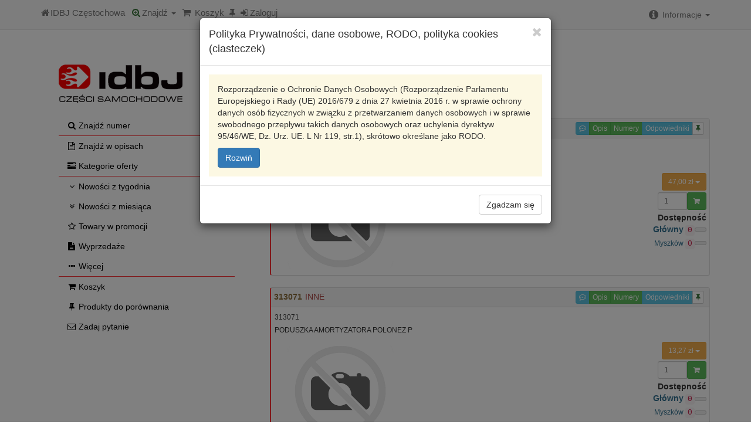

--- FILE ---
content_type: text/html; charset=utf-8
request_url: http://iveco-ducato.com/make.asp?t=5&branza=ZAWIESZENIE&grupa=PODUSZKI%20AMORTYZATOR
body_size: 170815
content:
<!DOCTYPE html>
<html lang="pl">
<head>
	<meta charset="utf-8" />
	<meta http-equiv="X-UA-Compatible" content="IE=edge" />
	<meta name="viewport" content="width=device-width, initial-scale=1, maximum-scale=1, user-scalable=no" />
    <!-- <link rel="stylesheet" href="bootstrap/css/Superhero/bootstrap.min.css" /> -->
	<link rel="stylesheet" href="https://maxcdn.bootstrapcdn.com/bootstrap/3.3.7/css/bootstrap.min.css" integrity="sha384-BVYiiSIFeK1dGmJRAkycuHAHRg32OmUcww7on3RYdg4Va+PmSTsz/K68vbdEjh4u" crossorigin="anonymous">
    <!--[if lt IE 9]>
      <script src="https://oss.maxcdn.com/html5shiv/3.7.2/html5shiv.min.js"></script>
      <script src="https://oss.maxcdn.com/respond/1.4.2/respond.min.js"></script>
    <![endif]-->
	<link rel="stylesheet" href="https://maxcdn.bootstrapcdn.com/font-awesome/4.5.0/css/font-awesome.min.css" />
    <script src="http://code.jquery.com/jquery-2.1.0.min.js"></script>
	<script src="jquery.cookie.js"></script>
	<link rel="icon" type="image/png" href="images/icon.png" />
	<script src="http://maxcdn.bootstrapcdn.com/bootstrap/3.3.5/js/bootstrap.min.js"></script>
	<script src="script.js"></script>
	<script>
		$(function () {
			$('[data-toggle="popover"]').popover()
		});
	</script>
	<script type="application/ld+json">
{
  "@context": "http://schema.org",
  "@type": "LocalBusiness",
  "image": "images/logo.png",
  "@id": "http://iveco-ducato.com/make.asp?t=5&branza=ZAWIESZENIE&grupa=PODUSZKI%20AMORTYZATOR",
  "name": "IDBJ Części Samochodowe IVECO DUCATO JUMPER BOXER",
  "priceRange": "PLN",
  "address": {
    "@type": "PostalAddress",
    "streetAddress": "Źródlana 43",
    "addressLocality": "Częstochowa",
    "addressRegion": "śląskie",
    "postalCode": "42-200",
    "addressCountry": "Poland"
  },
  "geo": {
    "@type": "GeoCoordinates",
    "latitude": 50.784233,
    "longitude": 19.130312
  },
  "url": "http://www.idbj.pl/",
  "telephone": "343710701",
  "openingHoursSpecification": [
    {
      "@type": "OpeningHoursSpecification",
      "dayOfWeek": [
        "Monday",
        "Tuesday",
        "Wednesday",
        "Thursday",
        "Friday",
        "Saturday"
      ],
      "opens": "09:00",
      "closes": "17:00"
    },
    {
      "@type": "OpeningHoursSpecification",
      "dayOfWeek": "Sunday",
      "opens": "09:00",
      "closes": "13:00"
    }
  ]
}
</script>
	<title>IDBJ Częstochowa - Kategoria: ZAWIESZENIE &gt; PODUSZKI AMORTYZATOR &gt; </title>
	<link rel="stylesheet" href="style1.css" type="text/css" />
</head>
<body>
<nav class="navbar navbar-default navbar-fixed-top" role="navigation"><div class="container navbar-container">
<div class="navbar-header hidden-sm hidden-md hidden-lg">
<h5 style="margin:0;padding:2px 15px 2px 15px;"><strong class="text-danger">IDBJ Częstochowa</strong></h5>
</div>
<div class="navbar-header"><button type="button" class="navbar-toggle" data-toggle="collapse" data-target="#bs-navbar-collapse"><span class="sr-only">Rozwiń nawigację</span><span class="icon-bar"></span><span class="icon-bar"></span><span class="icon-bar"></span></button><a class="navbar-brand" href="make.asp" title="Strona główna"><i class="fa fa-home fa-fw"></i><span class="hidden-xs">IDBJ Częstochowa</span></a><div class="dropdown pull-left" style="margin:0;"><a href="#" class="dropdown-toggle navbar-brand" id="drop1" data-toggle="dropdown" role="button" aria-haspopup="true" aria-expanded="true"><i class="fa fa-search-plus fa-fw text-success"></i><span class="hidden-xs">Znajdź</span> <span class="caret"></span></a><ul class="dropdown-menu" aria-labelledby="drop1">
<li><a href="#" data-toggle="modal" data-target="#mSearch" onclick="$('#find_index').val('').keyup()"><i class="fa fa-search fa-fw"></i> znajdź numer</a></li>
<li role="separator" class="divider"></li>
<li><a href="make.asp?t=5"><i class="fa fa-file-text-o fa-fw"></i> wyszukaj w opisach</a></li>
<li><a href="make.asp?t=4"><i class="fa fa-tasks fa-fw"></i> kategorie oferty</a></li>
<li role="separator" class="divider"></li>
<li><a href="#" onclick="popupData('make.asp?i=44&amp;dni=7','zAll', 'mAll')"><i class="fa fa-angle-down fa-fw mr"></i>nowości z tygodnia</a></li>
<li><a href="#" onclick="popupData('make.asp?i=44&amp;dni=30','zAll', 'mAll')"><i class="fa fa-angle-double-down fa-fw mr"></i>nowości z miesiąca</a></li>
<li><a href="#" onclick="popupData('make.asp?i=43','zAll', 'mAll')"><i class="fa fa-star-o fa-fw mr"></i>towary w promocji</a></li>
<li><a href="#" onclick="popupData('make.asp?i=45','zAll', 'mAll')"><i class="fa fa-history fa-fw mr"></i>wyprzedaże</a></li>
<li role="separator" class="divider"></li>
<li><a href="make.asp?t=3"><i class="fa fa-ellipsis-h fa-fw"></i> więcej</a></li>
</ul>
</div><a class="navbar-brand" href="make.asp?t=9" title="Koszyk" insertHtml="make.asp?i=6" id="koszyk_count"></a><a class="navbar-brand" href="make.asp?t=17" title="Produkty do porównania" insertHtml="make.asp?i=28" id="check_count"></a><a class="navbar-brand" href="#" onclick="popupData('make.asp?i=23','zAll', 'mAll')"><i class="fa fa-sign-in mr" aria-hidden="true"></i><span class="hidden-xs">Zaloguj</span></a></div>
<div class="collapse navbar-collapse" id="bs-navbar-collapse">
<ul class="nav navbar-nav navbar-right">
<li class="dropdown"><a href="#" class="dropdown-toggle" title="Informacje" data-toggle="dropdown"><i class="fa fa-info-circle fa-lg fa-fw mr"></i><span>Informacje </span><span class="caret"></span></a><ul class="dropdown-menu" role="menu">
<li><a class="list-group-item-text" href="make.asp?t=1&amp;h=0" title="Informacje o naszej firmie"><i class="fa fa-info-circle fa-fw mr"></i>O nas</a></li>
<li><a class="list-group-item-text" href="make.asp?t=1&amp;h=2" title="Regulamin zakupów w naszym sklepie"><i class="fa fa-file-text fa-fw mr"></i>Regulamin</a></li>
<li><a class="list-group-item-text" href="make.asp?t=1&amp;h=3" title="Dane kontaktowe"><i class="fa fa-phone fa-fw mr"></i>Kontakt</a></li>
</ul>
</li>
</ul>
</div>
</div></nav><div class="modal fade" id="mAll" tabindex="-1" role="dialog">
<div class="modal-dialog" id="zAll" role="document"></div>
</div>
<div class="modal fade" id="mSearch" tabindex="-1" role="dialog">
<div class="modal-dialog" role="document">
<div class="modal-content">
<div class="modal-header"><button type="button" class="close" data-dismiss="modal" aria-label="Close"><i class="fa fa-times"></i></button><h4 class="modal-title"><i class="fa fa-search" aria-hidden="true"></i> Szukaj numeru</h4>
</div>
<div class="modal-body">
<div class="panel-body" style="padding:15px 0;">
<form class="form-inline" role="form" method="post" onsubmit="return false;">
<div class="form-group"><label class="sr-only" for="find_txt">Wpisz dowolny numer</label><div class="input-group">
<div class="input-group-btn" style="padding:0;line-height:1;border:none;"><a title="kasuj tekst" class="btn btn-primary" href="javascript:clearInput('find_index');"><i class="fa fa-times"></i></a></div><input class="form-control" type="search" placeholder="wpisz dowolny numer" maxlength="25" autocomplete="off" required="required" id="find_index" value="" onclick="brandsShow()"><div class="input-group-btn"><button type="submit" title="znajdź numer" class="btn btn-primary" onclick="javascript:OnSubmitForm('make.asp?t=15&amp;numer=', 'find_index')"><i class="fa fa-search"></i></button></div>
</div>
</div>
</form>
</div>
<div id="findIndexResponse"></div>
</div>
<div class="modal-footer"><button type="button" title="pokaż historię wyszukiwania numerów" class="btn btn-warning" onclick="javascript:loadData('make.asp?i=60', 'findIndexResponse')"><i class="fa fa-history"></i> Wybierz z historii</button><button type="button" class="btn btn-default" data-dismiss="modal">Zamknij <i class="fa fa-times"></i></button></div><script>$('#mSearch').on('shown.bs.modal', function () {$('#find_index').focus()})</script></div>
</div>
</div>
<div class="container main"><div class="row"><div id="leftPanel" class="col-xs-12 col-sm-12 col-md-4"><div class="row">
	<div class="col-xs-12 hidden-xs hidden-sm">
		<div class="panel panel-noborder">
			<div class="panel-body">
				<div class="col-xs-12">
					<br/>
					<!-- <a href="make.asp"><img class="img-thumbnail pull-left" src="images/Responsive-icon.png" /></a> -->
					<a href="make.asp"><img class="img-responsive pull-left" src="images/logo.png" /></a>
					
					<br/>
				</div>
				<div class="col-xs-12">
					<br/>
					<ul class="list-unstyled list-link">
						<li><button class="btn btn-link" onclick="$('#find_index').val('').keyup();$('#mSearch').modal()"><i class="fa fa-search fa-fw mr"></i>Znajdź numer</button></li>
						<hr class="linia-poz"/>
						<li><button class="btn btn-link" onclick="goToLink('make.asp?t=5')"><i class="fa fa-file-text-o fa-fw mr"></i>Znajdź w opisach</button></li>
						<li><button class="btn btn-link" onclick="goToLink('make.asp?t=4')"><i class="fa fa-tasks fa-fw mr"></i>Kategorie oferty</button></li>
						<hr class="linia-poz"/>
						<li><button class="btn btn-link" onclick="popupData('make.asp?i=44&amp;dni=7','zAll', 'mAll')"><i class="fa fa-angle-down fa-fw mr"></i>Nowości z tygodnia</button></li>
						<li><button class="btn btn-link" onclick="popupData('make.asp?i=44&amp;dni=30','zAll', 'mAll')"><i class="fa fa-angle-double-down fa-fw mr"></i>Nowości z miesiąca</button></li>
						<li><button class="btn btn-link" onclick="popupData('make.asp?i=43','zAll', 'mAll')"><i class="fa fa-star-o fa-fw mr"></i>Towary w promocji</button></li>
						<li><button class="btn btn-link" onclick="popupData('make.asp?i=45','zAll', 'mAll')"><i class="fa fa-file-text fa-fw mr"></i>Wyprzedaże</button></li>
						
						
						<li><button class="btn btn-link" onclick="goToLink('make.asp?t=3')"><i class="fa fa-ellipsis-h fa-fw mr"></i>Więcej</button></li>
						<hr class="linia-poz"/>
						<li><button class="btn btn-link" onclick="goToLink('make.asp?t=9')"><i class="fa fa-shopping-cart fa-fw mr"></i>Koszyk</button></li>
						<li><button class="btn btn-link" onclick="goToLink('make.asp?t=17')"><i class="fa fa-thumb-tack fa-fw mr"></i>Produkty do porównania</button></li>
						<li>
							<button class="btn btn-link" onclick="popupData('make.asp?i=41','zAll', 'mAll');return false;"><i class="fa fa-envelope-o fa-fw mr" aria-hidden="true"></i>Zadaj pytanie</button>
						</li>
						
					</ul>
				</div>
			</div>
		</div>

	</div>
</div></div><div class="col-xs-12 col-sm-12 col-md-8"><div class="btn-toolbar">
<div class="btn-group"><a class="btn btn-default btn-sm" role="button" title="wybierz kategorię" href="make.asp?t=4&amp;branza=ZAWIESZENIE#selected"><i class="fa fa-list-ul" aria-hidden="true"></i> Kategoria</a><button class="btn btn-default btn-sm" role="button" title="wybierz producenta/brand" onclick="popupData('make.asp?i=10&amp;branza=ZAWIESZENIE&amp;grupa=PODUSZKI%20AMORTYZATOR','i_prod', 'zi_prod')"><i class="fa fa-cube" aria-hidden="true"></i> Producent</button></div>
<div class="btn-group"><span title="liczba wyników wyszukiwania" class="badge info">415</span></div>
</div>
<div class="btn-toolbar">
<div class="btn-group">
<ol class="breadcrumb text-danger" style="margin-bottom:5px;padding:5px;">
<li title="wybrana kategoria" class="" id="branza_selected">ZAWIESZENIE</li>
<li title="wybrana grupa" class="" id="grupa_selected">PODUSZKI AMORTYZATOR</li>
<li title="wybrany producent/brand" class="hidden" id="producent_selected"></li>
<li title="wyszukiwane słowa" class="hidden"></li>
</ol>
</div>
</div>
<div class="btn-toolbar">
<div class="btn-group">
<form class="form-inline" role="form" method="post" action="make.asp?t=5&amp;branza=ZAWIESZENIE&amp;grupa=PODUSZKI%20AMORTYZATOR&amp;producent=">
<div class="form-group"><label class="sr-only" for="find_text">Znajdź w opisach</label><div class="input-group">
<div class="input-group-btn"><a title="wyczyść pole" class="btn btn-primary btn-sm" href="javascript:clearInput('find_text')"><i class="fa fa-times"></i></a></div><input title="wpisz maksymalnie trzy słowa" class="form-control input-sm" type="search" placeholder="znajdź w opisach..." maxlength="200" autocomplete="off" id="find_text" name="find_text" value=""><div class="input-group-btn"><button title="szukaj w ofercie" type="submit" class="btn btn-primary btn-sm" id="kategorie_count"><i class="fa fa-search"></i></button></div>
</div>
</div>
</form>
</div>
<div class="btn-group layout hidden-xs"><button title="widok listy" class="btn btn-default btn-sm" id="layout-list" onclick="setLayout('list');"><i class="fa fa-align-justify" aria-hidden="true"></i></button><button title="widok siatki" class="btn btn-default btn-sm" id="layout-tile" onclick="setLayout('tile');"><i class="fa fa-th" aria-hidden="true"></i></button></div>
<div class="btn-group"><button type="button" class="btn btn-primary btn-sm" title="poprzednia strona" onclick="goToLink('make.asp?t=5&amp;branza=ZAWIESZENIE&amp;grupa=PODUSZKI%20AMORTYZATOR&amp;producent=&amp;find_text=&amp;poz=-23')" disabled><i class="fa fa-arrow-circle-left" aria-hidden="true"></i></button><button type="button" class="btn btn-primary btn-sm" disabled title="numer strony">strona 1 z 18</button><button type="button" class="btn btn-primary btn-sm" title="następna strona" onclick="goToLink('make.asp?t=5&amp;branza=ZAWIESZENIE&amp;grupa=PODUSZKI%20AMORTYZATOR&amp;producent=&amp;find_text=&amp;poz=25')"><i class="fa fa-arrow-circle-right" aria-hidden="true"></i></button></div>
</div>
<div class="modal fade" id="zi_prod" tabindex="-1" role="dialog" aria-labelledby="lzi_prod">
<div class="modal-dialog modal-sm" role="document">
<div class="modal-content">
<div class="modal-header"><button type="button" class="close" data-dismiss="modal" aria-label="Close"><i class="fa fa-times"></i></button><h4 class="modal-title" id="lzi_prod">Wybierz producenta</h4>
</div>
<div class="modal-body">
<div id="i_prod"><i class="fa fa-spinner fa-spin"></i></div>
</div>
<div class="modal-footer"><button type="button" class="btn btn-default" data-dismiss="modal">Zamknij <i class="fa fa-times"></i></button></div>
</div>
</div>
</div><br><div class="row list-to-sort" style="display:flex;flex-wrap:wrap;">
<div id="pr53E56944-A2C9-413E-9994-523373446366" class="col-xs-12 product" data-idx="" data-loc="" data-prod="INNE" data-brand="INNE1J0513353B" data-amount="2000038.21" data-price="000038.21">
<div class="panel panel-default brak" itemscope="itemscope" itemtype="http://schema.org/Product">
<div class="panel-heading" style="padding:5px;">
<div class="row">
<div class="col-xs-10 col-sm-10 col-md-5 menu-product-text"><strong class="pull-left pad5 text-warning" itemprop="mpn">1J0513353B</strong><span class="pull-left pad5 text-danger" itemprop="brand">INNE</span><span class="pull-left pad5 text-info" itemprop="description"></span></div>
<div class="hidden-xs hidden-sm col-md-7 menu-product-list">
<div class="btn-group pull-right" style="margin:0;"><a title="szczegóły produktu" class="btn btn-info btn-xs" href="make.asp?t=7&amp;kodtowaru=1J0513353B&amp;symbol=1J0513353B&amp;brand=INNE"><i class="fa fa-commenting-o" aria-hidden="true"></i></a> 
										<button title="opis" class="btn btn-success btn-xs" onclick="modalData('make.asp?i=15&amp;idx=&amp;idwe=&amp;idge=&amp;idpt=&amp;tecdoc=1J0513353B&amp;kodtowaru=1J0513353B&amp;producent=INNE&amp;nazwa=','zAll', 'mAll')">Opis</button><button title="numery OEM oraz numery konkurencyjne" class="btn btn-success btn-xs text-warning" onclick="modalData('make.asp?i=16&amp;tecdoc=1J0513353B&amp;kodtowaru=1J0513353B&amp;producent=INNE','zAll', 'mAll')">Numery</button><button class="btn btn-info btn-xs" title="pokaż odpowiedniki" onclick="goToLink('make.asp?t=16&amp;numer=1J0513353B&amp;brand=INNE')">Odpowiedniki</button><button type="button" class="btn btn-default btn-xs" title="zaznacz do porównania" onclick="sendCheck('make.asp?i=27&amp;kodtowaru=1J0513353B&amp;tecdoc=1J0513353B&amp;producent=INNE')"><i class="fa fa-thumb-tack text-success" aria-hidden="true"></i></button></div>
</div>
<div class="col-xs-2 col-sm-2 hidden-md hidden-lg menu-product-tile">
<div class="dropdown pull-right"><a href="#" class="btn btn-default btn-xs dropdown-toggle" id="drop2" data-toggle="dropdown" role="button" aria-haspopup="true" aria-expanded="true"><i class="fa fa-bars" aria-hidden="true"></i></a><ul class="dropdown-menu dropdown-menu-right" aria-labelledby="drop2">
<li><button class="btn btn-link" title="szczegóły produktu" onclick="goToLink('make.asp?t=7&amp;kodtowaru=1J0513353B&amp;symbol=1J0513353B&amp;brand=INNE')">szczegóły produktu</button></li>
<li><button class="btn btn-link" title="opis" onclick="modalData('make.asp?i=15&amp;idx=&amp;idwe=&amp;idge=&amp;idpt=&amp;tecdoc=1J0513353B&amp;kodtowaru=1J0513353B&amp;producent=INNE&amp;nazwa=','zAll', 'mAll')">opis produktu</button></li>
<li><button title="numery OEM oraz numery konkurencyjne" class="btn btn-link" onclick="modalData('make.asp?i=16&amp;tecdoc=1J0513353B&amp;kodtowaru=1J0513353B&amp;producent=INNE','zAll', 'mAll')">numery</button></li>
<li><button class="btn btn-link" title="pokaż odpowiedniki" onclick="goToLink('make.asp?t=16&amp;numer=1J0513353B&amp;brand=INNE')">pokaż odpowiedniki</button></li>
<li><button class="btn btn-link" title="zaznacz do porównania" onclick="sendCheck('make.asp?i=27&amp;kodtowaru=1J0513353B&amp;tecdoc=1J0513353B&amp;producent=INNE')">zaznacz do porównania</button></li>
</ul>
</div>
</div>
</div>
</div>
<div class="panel-body" style="padding:5px;">
<div class="row">
<div class="col-xs-9 col-sm-9 col-md-10 col-lg-10 layout-text">
<ul class="list-unstyled">
<li style="padding:1px;" itemprop="mpn"><small>1J0513353B</small></li>
<li style="padding:1px;" itemprop="name"><small itemprop="description">PODUSZKA AMORTYZATORA VW GOLF, A3, TOLEDO TYŁ L, P </small></li>
</ul>
</div>
<div class="col-xs-3 col-sm-3 col-md-2 col-lg-2 layout-logo"></div>
</div>
<div class="row">
<div class="col-xs-6 col-sm-4 layout-picture"><img class="img-responsive" src="images/brakfoto.gif" title="Brak ilustracji do tego produktu"></div>
<div class="col-xs-6 col-sm-4 col-md-3 pull-right layout-price" itemprop="offers" itemscope="itemscope" itemtype="http://schema.org/Offer">
<div class="row">
<div class="col-xs-12">
<div class="dropdown pull-right">
<meta itemprop="priceCurrency" content="PLN">
<meta itemprop="price" content="47.00"><button class="btn btn-warning btn-sm dropdown-toggle cena" type="button" data-toggle="dropdown" style="margin-bottom:3px;" detal="47,00 zł " cena="47,00 zł " netto="38,21 zł ">47,00 zł <span class="caret"></span></button><ul class="dropdown-menu">
<li style="padding: 3px 20px;">Netto: <strong>38,21</strong></li>
<li style="padding: 3px 20px;">Brutto: <strong>47,00</strong></li>
</ul>
</div>
</div>
</div>
<div class="row">
<div class="col-xs-12">
<form class="form" role="form" method="post" action="#" onsubmit="return sendOrder('make.asp?i=3&amp;id=zam53E56944-A2C9-413E-9994-523373446366&amp;kod=1J0513353B&amp;ile=','zam53E56944-A2C9-413E-9994-523373446366', 'ile53E56944-A2C9-413E-9994-523373446366')">
<div class="form-group pull-right" style="margin-bottom:2px;"><label class="sr-only" for="find_num">Wprowadź ilość</label><div class="input-group"><input id="ile53E56944-A2C9-413E-9994-523373446366" class="form-control input-sm pull-right" type="number" maxlength="5" style="padding-right:5px;width:50px;" autocomplete="off" required="required" name="ile" value="1"><div class="input-group-addon" style="padding:0;line-height:1;border:none;"><button title="wstaw do koszyka" type="submit" class="btn btn-success btn-sm"><i class="fa fa-shopping-cart"></i></button></div>
</div>
</div>
</form>
</div>
</div>
<div class="row">
<div class="col-xs-12">
<div class="pull-right" id="zam53E56944-A2C9-413E-9994-523373446366"></div>
</div>
</div>
<div class="row">
<div class="col-xs-12"><strong class="pull-right">Dostępność</strong></div>
<div class="col-xs-12" style="padding-left:0;">
<p class="text-info pull-right" style="margin-bottom:2px;"><strong>Główny</strong><code class="ml">0</code><meter min="0" max="5" title="0" value="0"></meter></p>
</div>
<div class="col-xs-12" style="padding-left:0;">
<p class="text-info pull-right" style="margin-bottom:2px;"><small>Myszków</small><code class="ml">0</code><meter min="0" max="5" title="0" value="0"></meter></p>
</div>
</div>
</div>
<div class="col-xs-12 col-sm-4 col-md-5 pull-right layout-table"></div>
</div>
</div>
</div>
</div>
<div id="pr7C5B5CF9-AA64-40A8-985D-CEAB520B8B08" class="col-xs-12 product" data-idx="" data-loc="" data-prod="INNE" data-brand="INNE313071" data-amount="2000010.79" data-price="000010.79">
<div class="panel panel-default brak" itemscope="itemscope" itemtype="http://schema.org/Product">
<div class="panel-heading" style="padding:5px;">
<div class="row">
<div class="col-xs-10 col-sm-10 col-md-5 menu-product-text"><strong class="pull-left pad5 text-warning" itemprop="mpn">313071</strong><span class="pull-left pad5 text-danger" itemprop="brand">INNE</span><span class="pull-left pad5 text-info" itemprop="description"></span></div>
<div class="hidden-xs hidden-sm col-md-7 menu-product-list">
<div class="btn-group pull-right" style="margin:0;"><a title="szczegóły produktu" class="btn btn-info btn-xs" href="make.asp?t=7&amp;kodtowaru=313071&amp;symbol=313071&amp;brand=INNE"><i class="fa fa-commenting-o" aria-hidden="true"></i></a> 
										<button title="opis" class="btn btn-success btn-xs" onclick="modalData('make.asp?i=15&amp;idx=&amp;idwe=&amp;idge=&amp;idpt=&amp;tecdoc=313071&amp;kodtowaru=313071&amp;producent=INNE&amp;nazwa=','zAll', 'mAll')">Opis</button><button title="numery OEM oraz numery konkurencyjne" class="btn btn-success btn-xs text-warning" onclick="modalData('make.asp?i=16&amp;tecdoc=313071&amp;kodtowaru=313071&amp;producent=INNE','zAll', 'mAll')">Numery</button><button class="btn btn-info btn-xs" title="pokaż odpowiedniki" onclick="goToLink('make.asp?t=16&amp;numer=313071&amp;brand=INNE')">Odpowiedniki</button><button type="button" class="btn btn-default btn-xs" title="zaznacz do porównania" onclick="sendCheck('make.asp?i=27&amp;kodtowaru=313071&amp;tecdoc=313071&amp;producent=INNE')"><i class="fa fa-thumb-tack text-success" aria-hidden="true"></i></button></div>
</div>
<div class="col-xs-2 col-sm-2 hidden-md hidden-lg menu-product-tile">
<div class="dropdown pull-right"><a href="#" class="btn btn-default btn-xs dropdown-toggle" id="drop2" data-toggle="dropdown" role="button" aria-haspopup="true" aria-expanded="true"><i class="fa fa-bars" aria-hidden="true"></i></a><ul class="dropdown-menu dropdown-menu-right" aria-labelledby="drop2">
<li><button class="btn btn-link" title="szczegóły produktu" onclick="goToLink('make.asp?t=7&amp;kodtowaru=313071&amp;symbol=313071&amp;brand=INNE')">szczegóły produktu</button></li>
<li><button class="btn btn-link" title="opis" onclick="modalData('make.asp?i=15&amp;idx=&amp;idwe=&amp;idge=&amp;idpt=&amp;tecdoc=313071&amp;kodtowaru=313071&amp;producent=INNE&amp;nazwa=','zAll', 'mAll')">opis produktu</button></li>
<li><button title="numery OEM oraz numery konkurencyjne" class="btn btn-link" onclick="modalData('make.asp?i=16&amp;tecdoc=313071&amp;kodtowaru=313071&amp;producent=INNE','zAll', 'mAll')">numery</button></li>
<li><button class="btn btn-link" title="pokaż odpowiedniki" onclick="goToLink('make.asp?t=16&amp;numer=313071&amp;brand=INNE')">pokaż odpowiedniki</button></li>
<li><button class="btn btn-link" title="zaznacz do porównania" onclick="sendCheck('make.asp?i=27&amp;kodtowaru=313071&amp;tecdoc=313071&amp;producent=INNE')">zaznacz do porównania</button></li>
</ul>
</div>
</div>
</div>
</div>
<div class="panel-body" style="padding:5px;">
<div class="row">
<div class="col-xs-9 col-sm-9 col-md-10 col-lg-10 layout-text">
<ul class="list-unstyled">
<li style="padding:1px;" itemprop="mpn"><small>313071</small></li>
<li style="padding:1px;" itemprop="name"><small itemprop="description">PODUSZKA AMORTYZATORA POLONEZ P </small></li>
</ul>
</div>
<div class="col-xs-3 col-sm-3 col-md-2 col-lg-2 layout-logo"></div>
</div>
<div class="row">
<div class="col-xs-6 col-sm-4 layout-picture"><img class="img-responsive" src="images/brakfoto.gif" title="Brak ilustracji do tego produktu"></div>
<div class="col-xs-6 col-sm-4 col-md-3 pull-right layout-price" itemprop="offers" itemscope="itemscope" itemtype="http://schema.org/Offer">
<div class="row">
<div class="col-xs-12">
<div class="dropdown pull-right">
<meta itemprop="priceCurrency" content="PLN">
<meta itemprop="price" content="13.27"><button class="btn btn-warning btn-sm dropdown-toggle cena" type="button" data-toggle="dropdown" style="margin-bottom:3px;" detal="13,27 zł " cena="13,27 zł " netto="10,79 zł ">13,27 zł <span class="caret"></span></button><ul class="dropdown-menu">
<li style="padding: 3px 20px;">Netto: <strong>10,79</strong></li>
<li style="padding: 3px 20px;">Brutto: <strong>13,27</strong></li>
</ul>
</div>
</div>
</div>
<div class="row">
<div class="col-xs-12">
<form class="form" role="form" method="post" action="#" onsubmit="return sendOrder('make.asp?i=3&amp;id=zam7C5B5CF9-AA64-40A8-985D-CEAB520B8B08&amp;kod=313071&amp;ile=','zam7C5B5CF9-AA64-40A8-985D-CEAB520B8B08', 'ile7C5B5CF9-AA64-40A8-985D-CEAB520B8B08')">
<div class="form-group pull-right" style="margin-bottom:2px;"><label class="sr-only" for="find_num">Wprowadź ilość</label><div class="input-group"><input id="ile7C5B5CF9-AA64-40A8-985D-CEAB520B8B08" class="form-control input-sm pull-right" type="number" maxlength="5" style="padding-right:5px;width:50px;" autocomplete="off" required="required" name="ile" value="1"><div class="input-group-addon" style="padding:0;line-height:1;border:none;"><button title="wstaw do koszyka" type="submit" class="btn btn-success btn-sm"><i class="fa fa-shopping-cart"></i></button></div>
</div>
</div>
</form>
</div>
</div>
<div class="row">
<div class="col-xs-12">
<div class="pull-right" id="zam7C5B5CF9-AA64-40A8-985D-CEAB520B8B08"></div>
</div>
</div>
<div class="row">
<div class="col-xs-12"><strong class="pull-right">Dostępność</strong></div>
<div class="col-xs-12" style="padding-left:0;">
<p class="text-info pull-right" style="margin-bottom:2px;"><strong>Główny</strong><code class="ml">0</code><meter min="0" max="5" title="0" value="0"></meter></p>
</div>
<div class="col-xs-12" style="padding-left:0;">
<p class="text-info pull-right" style="margin-bottom:2px;"><small>Myszków</small><code class="ml">0</code><meter min="0" max="5" title="0" value="0"></meter></p>
</div>
</div>
</div>
<div class="col-xs-12 col-sm-4 col-md-5 pull-right layout-table"></div>
</div>
</div>
</div>
</div>
<div id="prA528C7AE-CC1C-4AD8-B63E-56C29733D7D9" class="col-xs-12 product" data-idx="" data-loc="" data-prod="INNE" data-brand="INNE4466980/D" data-amount="2000251.00" data-price="000251.00">
<div class="panel panel-default brak" itemscope="itemscope" itemtype="http://schema.org/Product">
<div class="panel-heading" style="padding:5px;">
<div class="row">
<div class="col-xs-10 col-sm-10 col-md-5 menu-product-text"><strong class="pull-left pad5 text-warning" itemprop="mpn">4466980/D</strong><span class="pull-left pad5 text-danger" itemprop="brand">INNE</span><span class="pull-left pad5 text-info" itemprop="description"></span></div>
<div class="hidden-xs hidden-sm col-md-7 menu-product-list">
<div class="btn-group pull-right" style="margin:0;"><a title="szczegóły produktu" class="btn btn-info btn-xs" href="make.asp?t=7&amp;kodtowaru=4466980%2FD&amp;symbol=4466980%2FD&amp;brand=INNE"><i class="fa fa-commenting-o" aria-hidden="true"></i></a> 
										<button title="opis" class="btn btn-success btn-xs" onclick="modalData('make.asp?i=15&amp;idx=&amp;idwe=&amp;idge=&amp;idpt=&amp;tecdoc=4466980%2FD&amp;kodtowaru=4466980%2FD&amp;producent=INNE&amp;nazwa=','zAll', 'mAll')">Opis</button><button title="numery OEM oraz numery konkurencyjne" class="btn btn-success btn-xs text-warning" onclick="modalData('make.asp?i=16&amp;tecdoc=4466980%2FD&amp;kodtowaru=4466980%2FD&amp;producent=INNE','zAll', 'mAll')">Numery</button><button class="btn btn-info btn-xs" title="pokaż odpowiedniki" onclick="goToLink('make.asp?t=16&amp;numer=4466980%2FD&amp;brand=INNE')">Odpowiedniki</button><button type="button" class="btn btn-default btn-xs" title="zaznacz do porównania" onclick="sendCheck('make.asp?i=27&amp;kodtowaru=4466980%2FD&amp;tecdoc=4466980%2FD&amp;producent=INNE')"><i class="fa fa-thumb-tack text-success" aria-hidden="true"></i></button></div>
</div>
<div class="col-xs-2 col-sm-2 hidden-md hidden-lg menu-product-tile">
<div class="dropdown pull-right"><a href="#" class="btn btn-default btn-xs dropdown-toggle" id="drop2" data-toggle="dropdown" role="button" aria-haspopup="true" aria-expanded="true"><i class="fa fa-bars" aria-hidden="true"></i></a><ul class="dropdown-menu dropdown-menu-right" aria-labelledby="drop2">
<li><button class="btn btn-link" title="szczegóły produktu" onclick="goToLink('make.asp?t=7&amp;kodtowaru=4466980%2FD&amp;symbol=4466980%2FD&amp;brand=INNE')">szczegóły produktu</button></li>
<li><button class="btn btn-link" title="opis" onclick="modalData('make.asp?i=15&amp;idx=&amp;idwe=&amp;idge=&amp;idpt=&amp;tecdoc=4466980%2FD&amp;kodtowaru=4466980%2FD&amp;producent=INNE&amp;nazwa=','zAll', 'mAll')">opis produktu</button></li>
<li><button title="numery OEM oraz numery konkurencyjne" class="btn btn-link" onclick="modalData('make.asp?i=16&amp;tecdoc=4466980%2FD&amp;kodtowaru=4466980%2FD&amp;producent=INNE','zAll', 'mAll')">numery</button></li>
<li><button class="btn btn-link" title="pokaż odpowiedniki" onclick="goToLink('make.asp?t=16&amp;numer=4466980%2FD&amp;brand=INNE')">pokaż odpowiedniki</button></li>
<li><button class="btn btn-link" title="zaznacz do porównania" onclick="sendCheck('make.asp?i=27&amp;kodtowaru=4466980%2FD&amp;tecdoc=4466980%2FD&amp;producent=INNE')">zaznacz do porównania</button></li>
</ul>
</div>
</div>
</div>
</div>
<div class="panel-body" style="padding:5px;">
<div class="row">
<div class="col-xs-9 col-sm-9 col-md-10 col-lg-10 layout-text">
<ul class="list-unstyled">
<li style="padding:1px;" itemprop="mpn"><small>4466980/D</small></li>
<li style="padding:1px;" itemprop="name"><small itemprop="description">PODUSZKA AMORTYZATORA FIAT DUCATO PRZÓD -94 </small></li>
</ul>
</div>
<div class="col-xs-3 col-sm-3 col-md-2 col-lg-2 layout-logo"></div>
</div>
<div class="row">
<div class="col-xs-6 col-sm-4 layout-picture"><img class="img-responsive" src="images/brakfoto.gif" title="Brak ilustracji do tego produktu"></div>
<div class="col-xs-6 col-sm-4 col-md-3 pull-right layout-price" itemprop="offers" itemscope="itemscope" itemtype="http://schema.org/Offer">
<div class="row">
<div class="col-xs-12">
<div class="dropdown pull-right">
<meta itemprop="priceCurrency" content="PLN">
<meta itemprop="price" content="308.73"><button class="btn btn-warning btn-sm dropdown-toggle cena" type="button" data-toggle="dropdown" style="margin-bottom:3px;" detal="308,73 zł " cena="308,73 zł " netto="251,00 zł ">308,73 zł <span class="caret"></span></button><ul class="dropdown-menu">
<li style="padding: 3px 20px;">Netto: <strong>251,00</strong></li>
<li style="padding: 3px 20px;">Brutto: <strong>308,73</strong></li>
</ul>
</div>
</div>
</div>
<div class="row">
<div class="col-xs-12">
<form class="form" role="form" method="post" action="#" onsubmit="return sendOrder('make.asp?i=3&amp;id=zamA528C7AE-CC1C-4AD8-B63E-56C29733D7D9&amp;kod=4466980%2FD&amp;ile=','zamA528C7AE-CC1C-4AD8-B63E-56C29733D7D9', 'ileA528C7AE-CC1C-4AD8-B63E-56C29733D7D9')">
<div class="form-group pull-right" style="margin-bottom:2px;"><label class="sr-only" for="find_num">Wprowadź ilość</label><div class="input-group"><input id="ileA528C7AE-CC1C-4AD8-B63E-56C29733D7D9" class="form-control input-sm pull-right" type="number" maxlength="5" style="padding-right:5px;width:50px;" autocomplete="off" required="required" name="ile" value="1"><div class="input-group-addon" style="padding:0;line-height:1;border:none;"><button title="wstaw do koszyka" type="submit" class="btn btn-success btn-sm"><i class="fa fa-shopping-cart"></i></button></div>
</div>
</div>
</form>
</div>
</div>
<div class="row">
<div class="col-xs-12">
<div class="pull-right" id="zamA528C7AE-CC1C-4AD8-B63E-56C29733D7D9"></div>
</div>
</div>
<div class="row">
<div class="col-xs-12"><strong class="pull-right">Dostępność</strong></div>
<div class="col-xs-12" style="padding-left:0;">
<p class="text-info pull-right" style="margin-bottom:2px;"><strong>Główny</strong><code class="ml">0</code><meter min="0" max="5" title="0" value="0"></meter></p>
</div>
<div class="col-xs-12" style="padding-left:0;">
<p class="text-info pull-right" style="margin-bottom:2px;"><small>Myszków</small><code class="ml">0</code><meter min="0" max="5" title="0" value="0"></meter></p>
</div>
</div>
</div>
<div class="col-xs-12 col-sm-4 col-md-5 pull-right layout-table"></div>
</div>
</div>
</div>
</div>
<div id="pr8CFA14B9-FCCD-4317-B0D3-528701DA0B3F" class="col-xs-12 product" data-idx="" data-loc="" data-prod="INNE" data-brand="INNE6616AGES V" data-amount="2000107.68" data-price="000107.68">
<div class="panel panel-default brak" itemscope="itemscope" itemtype="http://schema.org/Product">
<div class="panel-heading" style="padding:5px;">
<div class="row">
<div class="col-xs-10 col-sm-10 col-md-5 menu-product-text"><strong class="pull-left pad5 text-warning" itemprop="mpn">6616AGES V</strong><span class="pull-left pad5 text-danger" itemprop="brand">INNE</span><span class="pull-left pad5 text-info" itemprop="description"></span></div>
<div class="hidden-xs hidden-sm col-md-7 menu-product-list">
<div class="btn-group pull-right" style="margin:0;"><a title="szczegóły produktu" class="btn btn-info btn-xs" href="make.asp?t=7&amp;kodtowaru=6616AGES%20V&amp;symbol=6616AGES%20V&amp;brand=INNE"><i class="fa fa-commenting-o" aria-hidden="true"></i></a> 
										<button title="opis" class="btn btn-success btn-xs" onclick="modalData('make.asp?i=15&amp;idx=&amp;idwe=&amp;idge=&amp;idpt=&amp;tecdoc=6616AGES%20V&amp;kodtowaru=6616AGES%20V&amp;producent=INNE&amp;nazwa=','zAll', 'mAll')">Opis</button><button title="numery OEM oraz numery konkurencyjne" class="btn btn-success btn-xs text-warning" onclick="modalData('make.asp?i=16&amp;tecdoc=6616AGES%20V&amp;kodtowaru=6616AGES%20V&amp;producent=INNE','zAll', 'mAll')">Numery</button><button class="btn btn-info btn-xs" title="pokaż odpowiedniki" onclick="goToLink('make.asp?t=16&amp;numer=6616AGES%20V&amp;brand=INNE')">Odpowiedniki</button><button type="button" class="btn btn-default btn-xs" title="zaznacz do porównania" onclick="sendCheck('make.asp?i=27&amp;kodtowaru=6616AGES%20V&amp;tecdoc=6616AGES%20V&amp;producent=INNE')"><i class="fa fa-thumb-tack text-success" aria-hidden="true"></i></button></div>
</div>
<div class="col-xs-2 col-sm-2 hidden-md hidden-lg menu-product-tile">
<div class="dropdown pull-right"><a href="#" class="btn btn-default btn-xs dropdown-toggle" id="drop2" data-toggle="dropdown" role="button" aria-haspopup="true" aria-expanded="true"><i class="fa fa-bars" aria-hidden="true"></i></a><ul class="dropdown-menu dropdown-menu-right" aria-labelledby="drop2">
<li><button class="btn btn-link" title="szczegóły produktu" onclick="goToLink('make.asp?t=7&amp;kodtowaru=6616AGES%20V&amp;symbol=6616AGES%20V&amp;brand=INNE')">szczegóły produktu</button></li>
<li><button class="btn btn-link" title="opis" onclick="modalData('make.asp?i=15&amp;idx=&amp;idwe=&amp;idge=&amp;idpt=&amp;tecdoc=6616AGES%20V&amp;kodtowaru=6616AGES%20V&amp;producent=INNE&amp;nazwa=','zAll', 'mAll')">opis produktu</button></li>
<li><button title="numery OEM oraz numery konkurencyjne" class="btn btn-link" onclick="modalData('make.asp?i=16&amp;tecdoc=6616AGES%20V&amp;kodtowaru=6616AGES%20V&amp;producent=INNE','zAll', 'mAll')">numery</button></li>
<li><button class="btn btn-link" title="pokaż odpowiedniki" onclick="goToLink('make.asp?t=16&amp;numer=6616AGES%20V&amp;brand=INNE')">pokaż odpowiedniki</button></li>
<li><button class="btn btn-link" title="zaznacz do porównania" onclick="sendCheck('make.asp?i=27&amp;kodtowaru=6616AGES%20V&amp;tecdoc=6616AGES%20V&amp;producent=INNE')">zaznacz do porównania</button></li>
</ul>
</div>
</div>
</div>
</div>
<div class="panel-body" style="padding:5px;">
<div class="row">
<div class="col-xs-9 col-sm-9 col-md-10 col-lg-10 layout-text">
<ul class="list-unstyled">
<li style="padding:1px;" itemprop="mpn"><small>6616AGES V</small></li>
<li style="padding:1px;" itemprop="name"><small itemprop="description">PODUSZKA AMORTYZATORA FIAT CROMA PRZÓD </small></li>
</ul>
</div>
<div class="col-xs-3 col-sm-3 col-md-2 col-lg-2 layout-logo"></div>
</div>
<div class="row">
<div class="col-xs-6 col-sm-4 layout-picture"><img class="img-responsive" src="images/brakfoto.gif" title="Brak ilustracji do tego produktu"></div>
<div class="col-xs-6 col-sm-4 col-md-3 pull-right layout-price" itemprop="offers" itemscope="itemscope" itemtype="http://schema.org/Offer">
<div class="row">
<div class="col-xs-12">
<div class="dropdown pull-right">
<meta itemprop="priceCurrency" content="PLN">
<meta itemprop="price" content="132.45"><button class="btn btn-warning btn-sm dropdown-toggle cena" type="button" data-toggle="dropdown" style="margin-bottom:3px;" detal="132,45 zł " cena="132,45 zł " netto="107,68 zł ">132,45 zł <span class="caret"></span></button><ul class="dropdown-menu">
<li style="padding: 3px 20px;">Netto: <strong>107,68</strong></li>
<li style="padding: 3px 20px;">Brutto: <strong>132,45</strong></li>
</ul>
</div>
</div>
</div>
<div class="row">
<div class="col-xs-12">
<form class="form" role="form" method="post" action="#" onsubmit="return sendOrder('make.asp?i=3&amp;id=zam8CFA14B9-FCCD-4317-B0D3-528701DA0B3F&amp;kod=6616AGES%20V&amp;ile=','zam8CFA14B9-FCCD-4317-B0D3-528701DA0B3F', 'ile8CFA14B9-FCCD-4317-B0D3-528701DA0B3F')">
<div class="form-group pull-right" style="margin-bottom:2px;"><label class="sr-only" for="find_num">Wprowadź ilość</label><div class="input-group"><input id="ile8CFA14B9-FCCD-4317-B0D3-528701DA0B3F" class="form-control input-sm pull-right" type="number" maxlength="5" style="padding-right:5px;width:50px;" autocomplete="off" required="required" name="ile" value="1"><div class="input-group-addon" style="padding:0;line-height:1;border:none;"><button title="wstaw do koszyka" type="submit" class="btn btn-success btn-sm"><i class="fa fa-shopping-cart"></i></button></div>
</div>
</div>
</form>
</div>
</div>
<div class="row">
<div class="col-xs-12">
<div class="pull-right" id="zam8CFA14B9-FCCD-4317-B0D3-528701DA0B3F"></div>
</div>
</div>
<div class="row">
<div class="col-xs-12"><strong class="pull-right">Dostępność</strong></div>
<div class="col-xs-12" style="padding-left:0;">
<p class="text-info pull-right" style="margin-bottom:2px;"><strong>Główny</strong><code class="ml">0</code><meter min="0" max="5" title="0" value="0"></meter></p>
</div>
<div class="col-xs-12" style="padding-left:0;">
<p class="text-info pull-right" style="margin-bottom:2px;"><small>Myszków</small><code class="ml">0</code><meter min="0" max="5" title="0" value="0"></meter></p>
</div>
</div>
</div>
<div class="col-xs-12 col-sm-4 col-md-5 pull-right layout-table"></div>
</div>
</div>
</div>
</div>
<div id="pr87117E95-96F2-44C5-818B-AE043D3E4A23" class="col-xs-12 product" data-idx="" data-loc="" data-prod="MAGNUM TECHNOLOGY" data-brand="MAGNUM TECHNOLOGYA78003MT" data-amount="2000151.62" data-price="000151.62">
<div class="panel panel-default brak" itemscope="itemscope" itemtype="http://schema.org/Product">
<div class="panel-heading" style="padding:5px;">
<div class="row">
<div class="col-xs-10 col-sm-10 col-md-5 menu-product-text"><strong class="pull-left pad5 text-warning" itemprop="mpn">A78003MT</strong><span class="pull-left pad5 text-danger" itemprop="brand">MAGNUM TECHNOLOGY</span><span class="pull-left pad5 text-info" itemprop="description"></span></div>
<div class="hidden-xs hidden-sm col-md-7 menu-product-list">
<div class="btn-group pull-right" style="margin:0;"><a title="szczegóły produktu" class="btn btn-info btn-xs" href="make.asp?t=7&amp;kodtowaru=A78003MT&amp;symbol=A78003MT&amp;brand=MAGNUM%20TECHNOLOGY"><i class="fa fa-commenting-o" aria-hidden="true"></i></a> 
										<button title="opis" class="btn btn-success btn-xs" onclick="modalData('make.asp?i=15&amp;idx=&amp;idwe=&amp;idge=&amp;idpt=&amp;tecdoc=A78003MT&amp;kodtowaru=A78003MT&amp;producent=MAGNUM%20TECHNOLOGY&amp;nazwa=','zAll', 'mAll')">Opis</button><button title="numery OEM oraz numery konkurencyjne" class="btn btn-success btn-xs text-warning" onclick="modalData('make.asp?i=16&amp;tecdoc=A78003MT&amp;kodtowaru=A78003MT&amp;producent=MAGNUM%20TECHNOLOGY','zAll', 'mAll')">Numery</button><button class="btn btn-info btn-xs" title="pokaż odpowiedniki" onclick="goToLink('make.asp?t=16&amp;numer=A78003MT&amp;brand=MAGNUM%20TECHNOLOGY')">Odpowiedniki</button><button type="button" class="btn btn-default btn-xs" title="zaznacz do porównania" onclick="sendCheck('make.asp?i=27&amp;kodtowaru=A78003MT&amp;tecdoc=A78003MT&amp;producent=MAGNUM%20TECHNOLOGY')"><i class="fa fa-thumb-tack text-success" aria-hidden="true"></i></button></div>
</div>
<div class="col-xs-2 col-sm-2 hidden-md hidden-lg menu-product-tile">
<div class="dropdown pull-right"><a href="#" class="btn btn-default btn-xs dropdown-toggle" id="drop2" data-toggle="dropdown" role="button" aria-haspopup="true" aria-expanded="true"><i class="fa fa-bars" aria-hidden="true"></i></a><ul class="dropdown-menu dropdown-menu-right" aria-labelledby="drop2">
<li><button class="btn btn-link" title="szczegóły produktu" onclick="goToLink('make.asp?t=7&amp;kodtowaru=A78003MT&amp;symbol=A78003MT&amp;brand=MAGNUM%20TECHNOLOGY')">szczegóły produktu</button></li>
<li><button class="btn btn-link" title="opis" onclick="modalData('make.asp?i=15&amp;idx=&amp;idwe=&amp;idge=&amp;idpt=&amp;tecdoc=A78003MT&amp;kodtowaru=A78003MT&amp;producent=MAGNUM%20TECHNOLOGY&amp;nazwa=','zAll', 'mAll')">opis produktu</button></li>
<li><button title="numery OEM oraz numery konkurencyjne" class="btn btn-link" onclick="modalData('make.asp?i=16&amp;tecdoc=A78003MT&amp;kodtowaru=A78003MT&amp;producent=MAGNUM%20TECHNOLOGY','zAll', 'mAll')">numery</button></li>
<li><button class="btn btn-link" title="pokaż odpowiedniki" onclick="goToLink('make.asp?t=16&amp;numer=A78003MT&amp;brand=MAGNUM%20TECHNOLOGY')">pokaż odpowiedniki</button></li>
<li><button class="btn btn-link" title="zaznacz do porównania" onclick="sendCheck('make.asp?i=27&amp;kodtowaru=A78003MT&amp;tecdoc=A78003MT&amp;producent=MAGNUM%20TECHNOLOGY')">zaznacz do porównania</button></li>
</ul>
</div>
</div>
</div>
</div>
<div class="panel-body" style="padding:5px;">
<div class="row">
<div class="col-xs-9 col-sm-9 col-md-10 col-lg-10 layout-text">
<ul class="list-unstyled">
<li style="padding:1px;" itemprop="mpn"><small>A78003MT</small></li>
<li style="padding:1px;" itemprop="name"><small itemprop="description">PODUSZKA AMORTYZATORA SUZUKI SX4 PRZÓD Z ŁOŻYSKIEM </small></li>
</ul>
</div>
<div class="col-xs-3 col-sm-3 col-md-2 col-lg-2 layout-logo"></div>
</div>
<div class="row">
<div class="col-xs-6 col-sm-4 layout-picture"><img class="img-responsive" src="images/brakfoto.gif" title="Brak ilustracji do tego produktu"></div>
<div class="col-xs-6 col-sm-4 col-md-3 pull-right layout-price" itemprop="offers" itemscope="itemscope" itemtype="http://schema.org/Offer">
<div class="row">
<div class="col-xs-12">
<div class="dropdown pull-right">
<meta itemprop="priceCurrency" content="PLN">
<meta itemprop="price" content="186.49"><button class="btn btn-warning btn-sm dropdown-toggle cena" type="button" data-toggle="dropdown" style="margin-bottom:3px;" detal="186,49 zł " cena="186,49 zł " netto="151,62 zł ">186,49 zł <span class="caret"></span></button><ul class="dropdown-menu">
<li style="padding: 3px 20px;">Netto: <strong>151,62</strong></li>
<li style="padding: 3px 20px;">Brutto: <strong>186,49</strong></li>
</ul>
</div>
</div>
</div>
<div class="row">
<div class="col-xs-12">
<form class="form" role="form" method="post" action="#" onsubmit="return sendOrder('make.asp?i=3&amp;id=zam87117E95-96F2-44C5-818B-AE043D3E4A23&amp;kod=A78003MT&amp;ile=','zam87117E95-96F2-44C5-818B-AE043D3E4A23', 'ile87117E95-96F2-44C5-818B-AE043D3E4A23')">
<div class="form-group pull-right" style="margin-bottom:2px;"><label class="sr-only" for="find_num">Wprowadź ilość</label><div class="input-group"><input id="ile87117E95-96F2-44C5-818B-AE043D3E4A23" class="form-control input-sm pull-right" type="number" maxlength="5" style="padding-right:5px;width:50px;" autocomplete="off" required="required" name="ile" value="1"><div class="input-group-addon" style="padding:0;line-height:1;border:none;"><button title="wstaw do koszyka" type="submit" class="btn btn-success btn-sm"><i class="fa fa-shopping-cart"></i></button></div>
</div>
</div>
</form>
</div>
</div>
<div class="row">
<div class="col-xs-12">
<div class="pull-right" id="zam87117E95-96F2-44C5-818B-AE043D3E4A23"></div>
</div>
</div>
<div class="row">
<div class="col-xs-12"><strong class="pull-right">Dostępność</strong></div>
<div class="col-xs-12" style="padding-left:0;">
<p class="text-info pull-right" style="margin-bottom:2px;"><strong>Główny</strong><code class="ml">0</code><meter min="0" max="5" title="0" value="0"></meter></p>
</div>
<div class="col-xs-12" style="padding-left:0;">
<p class="text-info pull-right" style="margin-bottom:2px;"><small>Myszków</small><code class="ml">0</code><meter min="0" max="5" title="0" value="0"></meter></p>
</div>
</div>
</div>
<div class="col-xs-12 col-sm-4 col-md-5 pull-right layout-table"></div>
</div>
</div>
</div>
</div>
<div id="prA58D08CF-155A-4968-AA63-F3F8F9C1BF92" class="col-xs-12 product" data-idx="" data-loc="" data-prod="BREDA LORETT" data-brand="BREDA LORETTBDC081" data-amount="2000136.15" data-price="000136.15">
<div class="panel panel-default brak" itemscope="itemscope" itemtype="http://schema.org/Product">
<div class="panel-heading" style="padding:5px;">
<div class="row">
<div class="col-xs-10 col-sm-10 col-md-5 menu-product-text"><strong class="pull-left pad5 text-warning" itemprop="mpn">C 081</strong><span class="pull-left pad5 text-danger" itemprop="brand">BREDA LORETT</span><span class="pull-left pad5 text-info" itemprop="description"></span></div>
<div class="hidden-xs hidden-sm col-md-7 menu-product-list">
<div class="btn-group pull-right" style="margin:0;"><a title="szczegóły produktu" class="btn btn-info btn-xs" href="make.asp?t=7&amp;kodtowaru=BDC081&amp;symbol=C%20081&amp;brand=BREDA%20LORETT"><i class="fa fa-commenting-o" aria-hidden="true"></i></a> 
										<button title="opis" class="btn btn-success btn-xs" onclick="modalData('make.asp?i=15&amp;idx=&amp;idwe=&amp;idge=&amp;idpt=&amp;tecdoc=C%20081&amp;kodtowaru=BDC081&amp;producent=BREDA%20LORETT&amp;nazwa=','zAll', 'mAll')">Opis</button><button title="numery OEM oraz numery konkurencyjne" class="btn btn-success btn-xs text-warning" onclick="modalData('make.asp?i=16&amp;tecdoc=C%20081&amp;kodtowaru=BDC081&amp;producent=BREDA%20LORETT','zAll', 'mAll')">Numery</button><button class="btn btn-info btn-xs" title="pokaż odpowiedniki" onclick="goToLink('make.asp?t=16&amp;numer=C%20081&amp;brand=BREDA%20LORETT')">Odpowiedniki</button><button type="button" class="btn btn-default btn-xs" title="zaznacz do porównania" onclick="sendCheck('make.asp?i=27&amp;kodtowaru=BDC081&amp;tecdoc=C%20081&amp;producent=BREDA%20LORETT')"><i class="fa fa-thumb-tack text-success" aria-hidden="true"></i></button></div>
</div>
<div class="col-xs-2 col-sm-2 hidden-md hidden-lg menu-product-tile">
<div class="dropdown pull-right"><a href="#" class="btn btn-default btn-xs dropdown-toggle" id="drop2" data-toggle="dropdown" role="button" aria-haspopup="true" aria-expanded="true"><i class="fa fa-bars" aria-hidden="true"></i></a><ul class="dropdown-menu dropdown-menu-right" aria-labelledby="drop2">
<li><button class="btn btn-link" title="szczegóły produktu" onclick="goToLink('make.asp?t=7&amp;kodtowaru=BDC081&amp;symbol=C%20081&amp;brand=BREDA%20LORETT')">szczegóły produktu</button></li>
<li><button class="btn btn-link" title="opis" onclick="modalData('make.asp?i=15&amp;idx=&amp;idwe=&amp;idge=&amp;idpt=&amp;tecdoc=C%20081&amp;kodtowaru=BDC081&amp;producent=BREDA%20LORETT&amp;nazwa=','zAll', 'mAll')">opis produktu</button></li>
<li><button title="numery OEM oraz numery konkurencyjne" class="btn btn-link" onclick="modalData('make.asp?i=16&amp;tecdoc=C%20081&amp;kodtowaru=BDC081&amp;producent=BREDA%20LORETT','zAll', 'mAll')">numery</button></li>
<li><button class="btn btn-link" title="pokaż odpowiedniki" onclick="goToLink('make.asp?t=16&amp;numer=C%20081&amp;brand=BREDA%20LORETT')">pokaż odpowiedniki</button></li>
<li><button class="btn btn-link" title="zaznacz do porównania" onclick="sendCheck('make.asp?i=27&amp;kodtowaru=BDC081&amp;tecdoc=C%20081&amp;producent=BREDA%20LORETT')">zaznacz do porównania</button></li>
</ul>
</div>
</div>
</div>
</div>
<div class="panel-body" style="padding:5px;">
<div class="row">
<div class="col-xs-9 col-sm-9 col-md-10 col-lg-10 layout-text">
<ul class="list-unstyled">
<li style="padding:1px;" itemprop="mpn"><small>BDC081</small></li>
<li style="padding:1px;" itemprop="name"><small itemprop="description">PODUSZKA AMORTYZATORA ALFA ROMEO 164 PRZÓD 11, 90- </small></li>
</ul>
</div>
<div class="col-xs-3 col-sm-3 col-md-2 col-lg-2 layout-logo"></div>
</div>
<div class="row">
<div class="col-xs-6 col-sm-4 layout-picture"><img class="img-responsive" src="images/brakfoto.gif" title="Brak ilustracji do tego produktu"></div>
<div class="col-xs-6 col-sm-4 col-md-3 pull-right layout-price" itemprop="offers" itemscope="itemscope" itemtype="http://schema.org/Offer">
<div class="row">
<div class="col-xs-12">
<div class="dropdown pull-right">
<meta itemprop="priceCurrency" content="PLN">
<meta itemprop="price" content="167.46"><button class="btn btn-warning btn-sm dropdown-toggle cena" type="button" data-toggle="dropdown" style="margin-bottom:3px;" detal="167,46 zł " cena="167,46 zł " netto="136,15 zł ">167,46 zł <span class="caret"></span></button><ul class="dropdown-menu">
<li style="padding: 3px 20px;">Netto: <strong>136,15</strong></li>
<li style="padding: 3px 20px;">Brutto: <strong>167,46</strong></li>
</ul>
</div>
</div>
</div>
<div class="row">
<div class="col-xs-12">
<form class="form" role="form" method="post" action="#" onsubmit="return sendOrder('make.asp?i=3&amp;id=zamA58D08CF-155A-4968-AA63-F3F8F9C1BF92&amp;kod=BDC081&amp;ile=','zamA58D08CF-155A-4968-AA63-F3F8F9C1BF92', 'ileA58D08CF-155A-4968-AA63-F3F8F9C1BF92')">
<div class="form-group pull-right" style="margin-bottom:2px;"><label class="sr-only" for="find_num">Wprowadź ilość</label><div class="input-group"><input id="ileA58D08CF-155A-4968-AA63-F3F8F9C1BF92" class="form-control input-sm pull-right" type="number" maxlength="5" style="padding-right:5px;width:50px;" autocomplete="off" required="required" name="ile" value="1"><div class="input-group-addon" style="padding:0;line-height:1;border:none;"><button title="wstaw do koszyka" type="submit" class="btn btn-success btn-sm"><i class="fa fa-shopping-cart"></i></button></div>
</div>
</div>
</form>
</div>
</div>
<div class="row">
<div class="col-xs-12">
<div class="pull-right" id="zamA58D08CF-155A-4968-AA63-F3F8F9C1BF92"></div>
</div>
</div>
<div class="row">
<div class="col-xs-12"><strong class="pull-right">Dostępność</strong></div>
<div class="col-xs-12" style="padding-left:0;">
<p class="text-info pull-right" style="margin-bottom:2px;"><strong>Główny</strong><code class="ml">0</code><meter min="0" max="5" title="0" value="0"></meter></p>
</div>
<div class="col-xs-12" style="padding-left:0;">
<p class="text-info pull-right" style="margin-bottom:2px;"><small>Myszków</small><code class="ml">0</code><meter min="0" max="5" title="0" value="0"></meter></p>
</div>
</div>
</div>
<div class="col-xs-12 col-sm-4 col-md-5 pull-right layout-table"></div>
</div>
</div>
</div>
</div>
<div id="pr2989F501-041F-46C2-820D-C778AB671B32" class="col-xs-12 product" data-idx="" data-loc="" data-prod="BREDA LORETT" data-brand="BREDA LORETTBDC082" data-amount="2000044.19" data-price="000044.19">
<div class="panel panel-default brak" itemscope="itemscope" itemtype="http://schema.org/Product">
<div class="panel-heading" style="padding:5px;">
<div class="row">
<div class="col-xs-10 col-sm-10 col-md-5 menu-product-text"><strong class="pull-left pad5 text-warning" itemprop="mpn">C 082</strong><span class="pull-left pad5 text-danger" itemprop="brand">BREDA LORETT</span><span class="pull-left pad5 text-info" itemprop="description"></span></div>
<div class="hidden-xs hidden-sm col-md-7 menu-product-list">
<div class="btn-group pull-right" style="margin:0;"><a title="szczegóły produktu" class="btn btn-info btn-xs" href="make.asp?t=7&amp;kodtowaru=BDC082&amp;symbol=C%20082&amp;brand=BREDA%20LORETT"><i class="fa fa-commenting-o" aria-hidden="true"></i></a> 
										<button title="opis" class="btn btn-success btn-xs" onclick="modalData('make.asp?i=15&amp;idx=&amp;idwe=&amp;idge=&amp;idpt=&amp;tecdoc=C%20082&amp;kodtowaru=BDC082&amp;producent=BREDA%20LORETT&amp;nazwa=','zAll', 'mAll')">Opis</button><button title="numery OEM oraz numery konkurencyjne" class="btn btn-success btn-xs text-warning" onclick="modalData('make.asp?i=16&amp;tecdoc=C%20082&amp;kodtowaru=BDC082&amp;producent=BREDA%20LORETT','zAll', 'mAll')">Numery</button><button class="btn btn-info btn-xs" title="pokaż odpowiedniki" onclick="goToLink('make.asp?t=16&amp;numer=C%20082&amp;brand=BREDA%20LORETT')">Odpowiedniki</button><button type="button" class="btn btn-default btn-xs" title="zaznacz do porównania" onclick="sendCheck('make.asp?i=27&amp;kodtowaru=BDC082&amp;tecdoc=C%20082&amp;producent=BREDA%20LORETT')"><i class="fa fa-thumb-tack text-success" aria-hidden="true"></i></button></div>
</div>
<div class="col-xs-2 col-sm-2 hidden-md hidden-lg menu-product-tile">
<div class="dropdown pull-right"><a href="#" class="btn btn-default btn-xs dropdown-toggle" id="drop2" data-toggle="dropdown" role="button" aria-haspopup="true" aria-expanded="true"><i class="fa fa-bars" aria-hidden="true"></i></a><ul class="dropdown-menu dropdown-menu-right" aria-labelledby="drop2">
<li><button class="btn btn-link" title="szczegóły produktu" onclick="goToLink('make.asp?t=7&amp;kodtowaru=BDC082&amp;symbol=C%20082&amp;brand=BREDA%20LORETT')">szczegóły produktu</button></li>
<li><button class="btn btn-link" title="opis" onclick="modalData('make.asp?i=15&amp;idx=&amp;idwe=&amp;idge=&amp;idpt=&amp;tecdoc=C%20082&amp;kodtowaru=BDC082&amp;producent=BREDA%20LORETT&amp;nazwa=','zAll', 'mAll')">opis produktu</button></li>
<li><button title="numery OEM oraz numery konkurencyjne" class="btn btn-link" onclick="modalData('make.asp?i=16&amp;tecdoc=C%20082&amp;kodtowaru=BDC082&amp;producent=BREDA%20LORETT','zAll', 'mAll')">numery</button></li>
<li><button class="btn btn-link" title="pokaż odpowiedniki" onclick="goToLink('make.asp?t=16&amp;numer=C%20082&amp;brand=BREDA%20LORETT')">pokaż odpowiedniki</button></li>
<li><button class="btn btn-link" title="zaznacz do porównania" onclick="sendCheck('make.asp?i=27&amp;kodtowaru=BDC082&amp;tecdoc=C%20082&amp;producent=BREDA%20LORETT')">zaznacz do porównania</button></li>
</ul>
</div>
</div>
</div>
</div>
<div class="panel-body" style="padding:5px;">
<div class="row">
<div class="col-xs-9 col-sm-9 col-md-10 col-lg-10 layout-text">
<ul class="list-unstyled">
<li style="padding:1px;" itemprop="mpn"><small>BDC082</small></li>
<li style="padding:1px;" itemprop="name"><small itemprop="description">PODUSZKA AMORTYZATORA ALFA ROMEO 33 PRZÓD -90 </small></li>
</ul>
</div>
<div class="col-xs-3 col-sm-3 col-md-2 col-lg-2 layout-logo"></div>
</div>
<div class="row">
<div class="col-xs-6 col-sm-4 layout-picture"><img class="img-responsive" src="images/brakfoto.gif" title="Brak ilustracji do tego produktu"></div>
<div class="col-xs-6 col-sm-4 col-md-3 pull-right layout-price" itemprop="offers" itemscope="itemscope" itemtype="http://schema.org/Offer">
<div class="row">
<div class="col-xs-12">
<div class="dropdown pull-right">
<meta itemprop="priceCurrency" content="PLN">
<meta itemprop="price" content="54.35"><button class="btn btn-warning btn-sm dropdown-toggle cena" type="button" data-toggle="dropdown" style="margin-bottom:3px;" detal="54,35 zł " cena="54,35 zł " netto="44,19 zł ">54,35 zł <span class="caret"></span></button><ul class="dropdown-menu">
<li style="padding: 3px 20px;">Netto: <strong>44,19</strong></li>
<li style="padding: 3px 20px;">Brutto: <strong>54,35</strong></li>
</ul>
</div>
</div>
</div>
<div class="row">
<div class="col-xs-12">
<form class="form" role="form" method="post" action="#" onsubmit="return sendOrder('make.asp?i=3&amp;id=zam2989F501-041F-46C2-820D-C778AB671B32&amp;kod=BDC082&amp;ile=','zam2989F501-041F-46C2-820D-C778AB671B32', 'ile2989F501-041F-46C2-820D-C778AB671B32')">
<div class="form-group pull-right" style="margin-bottom:2px;"><label class="sr-only" for="find_num">Wprowadź ilość</label><div class="input-group"><input id="ile2989F501-041F-46C2-820D-C778AB671B32" class="form-control input-sm pull-right" type="number" maxlength="5" style="padding-right:5px;width:50px;" autocomplete="off" required="required" name="ile" value="1"><div class="input-group-addon" style="padding:0;line-height:1;border:none;"><button title="wstaw do koszyka" type="submit" class="btn btn-success btn-sm"><i class="fa fa-shopping-cart"></i></button></div>
</div>
</div>
</form>
</div>
</div>
<div class="row">
<div class="col-xs-12">
<div class="pull-right" id="zam2989F501-041F-46C2-820D-C778AB671B32"></div>
</div>
</div>
<div class="row">
<div class="col-xs-12"><strong class="pull-right">Dostępność</strong></div>
<div class="col-xs-12" style="padding-left:0;">
<p class="text-info pull-right" style="margin-bottom:2px;"><strong>Główny</strong><code class="ml">0</code><meter min="0" max="5" title="0" value="0"></meter></p>
</div>
<div class="col-xs-12" style="padding-left:0;">
<p class="text-info pull-right" style="margin-bottom:2px;"><small>Myszków</small><code class="ml">0</code><meter min="0" max="5" title="0" value="0"></meter></p>
</div>
</div>
</div>
<div class="col-xs-12 col-sm-4 col-md-5 pull-right layout-table"></div>
</div>
</div>
</div>
</div>
<div id="pr748DDA16-7AC1-41FD-A971-BD004BA8F326" class="col-xs-12 product" data-idx="" data-loc="" data-prod="BREDA LORETT" data-brand="BREDA LORETTBDC084" data-amount="2000089.13" data-price="000089.13">
<div class="panel panel-default brak" itemscope="itemscope" itemtype="http://schema.org/Product">
<div class="panel-heading" style="padding:5px;">
<div class="row">
<div class="col-xs-10 col-sm-10 col-md-5 menu-product-text"><strong class="pull-left pad5 text-warning" itemprop="mpn">C 084</strong><span class="pull-left pad5 text-danger" itemprop="brand">BREDA LORETT</span><span class="pull-left pad5 text-info" itemprop="description"></span></div>
<div class="hidden-xs hidden-sm col-md-7 menu-product-list">
<div class="btn-group pull-right" style="margin:0;"><a title="szczegóły produktu" class="btn btn-info btn-xs" href="make.asp?t=7&amp;kodtowaru=BDC084&amp;symbol=C%20084&amp;brand=BREDA%20LORETT"><i class="fa fa-commenting-o" aria-hidden="true"></i></a> 
										<button title="opis" class="btn btn-success btn-xs" onclick="modalData('make.asp?i=15&amp;idx=&amp;idwe=&amp;idge=&amp;idpt=&amp;tecdoc=C%20084&amp;kodtowaru=BDC084&amp;producent=BREDA%20LORETT&amp;nazwa=','zAll', 'mAll')">Opis</button><button title="numery OEM oraz numery konkurencyjne" class="btn btn-success btn-xs text-warning" onclick="modalData('make.asp?i=16&amp;tecdoc=C%20084&amp;kodtowaru=BDC084&amp;producent=BREDA%20LORETT','zAll', 'mAll')">Numery</button><button class="btn btn-info btn-xs" title="pokaż odpowiedniki" onclick="goToLink('make.asp?t=16&amp;numer=C%20084&amp;brand=BREDA%20LORETT')">Odpowiedniki</button><button type="button" class="btn btn-default btn-xs" title="zaznacz do porównania" onclick="sendCheck('make.asp?i=27&amp;kodtowaru=BDC084&amp;tecdoc=C%20084&amp;producent=BREDA%20LORETT')"><i class="fa fa-thumb-tack text-success" aria-hidden="true"></i></button></div>
</div>
<div class="col-xs-2 col-sm-2 hidden-md hidden-lg menu-product-tile">
<div class="dropdown pull-right"><a href="#" class="btn btn-default btn-xs dropdown-toggle" id="drop2" data-toggle="dropdown" role="button" aria-haspopup="true" aria-expanded="true"><i class="fa fa-bars" aria-hidden="true"></i></a><ul class="dropdown-menu dropdown-menu-right" aria-labelledby="drop2">
<li><button class="btn btn-link" title="szczegóły produktu" onclick="goToLink('make.asp?t=7&amp;kodtowaru=BDC084&amp;symbol=C%20084&amp;brand=BREDA%20LORETT')">szczegóły produktu</button></li>
<li><button class="btn btn-link" title="opis" onclick="modalData('make.asp?i=15&amp;idx=&amp;idwe=&amp;idge=&amp;idpt=&amp;tecdoc=C%20084&amp;kodtowaru=BDC084&amp;producent=BREDA%20LORETT&amp;nazwa=','zAll', 'mAll')">opis produktu</button></li>
<li><button title="numery OEM oraz numery konkurencyjne" class="btn btn-link" onclick="modalData('make.asp?i=16&amp;tecdoc=C%20084&amp;kodtowaru=BDC084&amp;producent=BREDA%20LORETT','zAll', 'mAll')">numery</button></li>
<li><button class="btn btn-link" title="pokaż odpowiedniki" onclick="goToLink('make.asp?t=16&amp;numer=C%20084&amp;brand=BREDA%20LORETT')">pokaż odpowiedniki</button></li>
<li><button class="btn btn-link" title="zaznacz do porównania" onclick="sendCheck('make.asp?i=27&amp;kodtowaru=BDC084&amp;tecdoc=C%20084&amp;producent=BREDA%20LORETT')">zaznacz do porównania</button></li>
</ul>
</div>
</div>
</div>
</div>
<div class="panel-body" style="padding:5px;">
<div class="row">
<div class="col-xs-9 col-sm-9 col-md-10 col-lg-10 layout-text">
<ul class="list-unstyled">
<li style="padding:1px;" itemprop="mpn"><small>BDC084</small></li>
<li style="padding:1px;" itemprop="name"><small itemprop="description">PODUSZKA AMORTYZATORA FIAT CROMA PRZÓD WSPOMAG </small></li>
</ul>
</div>
<div class="col-xs-3 col-sm-3 col-md-2 col-lg-2 layout-logo"></div>
</div>
<div class="row">
<div class="col-xs-6 col-sm-4 layout-picture"><img class="img-responsive" src="images/brakfoto.gif" title="Brak ilustracji do tego produktu"></div>
<div class="col-xs-6 col-sm-4 col-md-3 pull-right layout-price" itemprop="offers" itemscope="itemscope" itemtype="http://schema.org/Offer">
<div class="row">
<div class="col-xs-12">
<div class="dropdown pull-right">
<meta itemprop="priceCurrency" content="PLN">
<meta itemprop="price" content="109.63"><button class="btn btn-warning btn-sm dropdown-toggle cena" type="button" data-toggle="dropdown" style="margin-bottom:3px;" detal="109,63 zł " cena="109,63 zł " netto="89,13 zł ">109,63 zł <span class="caret"></span></button><ul class="dropdown-menu">
<li style="padding: 3px 20px;">Netto: <strong>89,13</strong></li>
<li style="padding: 3px 20px;">Brutto: <strong>109,63</strong></li>
</ul>
</div>
</div>
</div>
<div class="row">
<div class="col-xs-12">
<form class="form" role="form" method="post" action="#" onsubmit="return sendOrder('make.asp?i=3&amp;id=zam748DDA16-7AC1-41FD-A971-BD004BA8F326&amp;kod=BDC084&amp;ile=','zam748DDA16-7AC1-41FD-A971-BD004BA8F326', 'ile748DDA16-7AC1-41FD-A971-BD004BA8F326')">
<div class="form-group pull-right" style="margin-bottom:2px;"><label class="sr-only" for="find_num">Wprowadź ilość</label><div class="input-group"><input id="ile748DDA16-7AC1-41FD-A971-BD004BA8F326" class="form-control input-sm pull-right" type="number" maxlength="5" style="padding-right:5px;width:50px;" autocomplete="off" required="required" name="ile" value="1"><div class="input-group-addon" style="padding:0;line-height:1;border:none;"><button title="wstaw do koszyka" type="submit" class="btn btn-success btn-sm"><i class="fa fa-shopping-cart"></i></button></div>
</div>
</div>
</form>
</div>
</div>
<div class="row">
<div class="col-xs-12">
<div class="pull-right" id="zam748DDA16-7AC1-41FD-A971-BD004BA8F326"></div>
</div>
</div>
<div class="row">
<div class="col-xs-12"><strong class="pull-right">Dostępność</strong></div>
<div class="col-xs-12" style="padding-left:0;">
<p class="text-info pull-right" style="margin-bottom:2px;"><strong>Główny</strong><code class="ml">0</code><meter min="0" max="5" title="0" value="0"></meter></p>
</div>
<div class="col-xs-12" style="padding-left:0;">
<p class="text-info pull-right" style="margin-bottom:2px;"><small>Myszków</small><code class="ml">0</code><meter min="0" max="5" title="0" value="0"></meter></p>
</div>
</div>
</div>
<div class="col-xs-12 col-sm-4 col-md-5 pull-right layout-table"></div>
</div>
</div>
</div>
</div>
<div id="pr8ECD78C9-4031-4827-BF9A-96BCCEE848AC" class="col-xs-12 product" data-idx="" data-loc="" data-prod="BREDA LORETT" data-brand="BREDA LORETTBDC087" data-amount="2000090.58" data-price="000090.58">
<div class="panel panel-default brak" itemscope="itemscope" itemtype="http://schema.org/Product">
<div class="panel-heading" style="padding:5px;">
<div class="row">
<div class="col-xs-10 col-sm-10 col-md-5 menu-product-text"><strong class="pull-left pad5 text-warning" itemprop="mpn">C 087</strong><span class="pull-left pad5 text-danger" itemprop="brand">BREDA LORETT</span><span class="pull-left pad5 text-info" itemprop="description"></span></div>
<div class="hidden-xs hidden-sm col-md-7 menu-product-list">
<div class="btn-group pull-right" style="margin:0;"><a title="szczegóły produktu" class="btn btn-info btn-xs" href="make.asp?t=7&amp;kodtowaru=BDC087&amp;symbol=C%20087&amp;brand=BREDA%20LORETT"><i class="fa fa-commenting-o" aria-hidden="true"></i></a> 
										<button title="opis" class="btn btn-success btn-xs" onclick="modalData('make.asp?i=15&amp;idx=&amp;idwe=&amp;idge=&amp;idpt=&amp;tecdoc=C%20087&amp;kodtowaru=BDC087&amp;producent=BREDA%20LORETT&amp;nazwa=','zAll', 'mAll')">Opis</button><button title="numery OEM oraz numery konkurencyjne" class="btn btn-success btn-xs text-warning" onclick="modalData('make.asp?i=16&amp;tecdoc=C%20087&amp;kodtowaru=BDC087&amp;producent=BREDA%20LORETT','zAll', 'mAll')">Numery</button><button class="btn btn-info btn-xs" title="pokaż odpowiedniki" onclick="goToLink('make.asp?t=16&amp;numer=C%20087&amp;brand=BREDA%20LORETT')">Odpowiedniki</button><button type="button" class="btn btn-default btn-xs" title="zaznacz do porównania" onclick="sendCheck('make.asp?i=27&amp;kodtowaru=BDC087&amp;tecdoc=C%20087&amp;producent=BREDA%20LORETT')"><i class="fa fa-thumb-tack text-success" aria-hidden="true"></i></button></div>
</div>
<div class="col-xs-2 col-sm-2 hidden-md hidden-lg menu-product-tile">
<div class="dropdown pull-right"><a href="#" class="btn btn-default btn-xs dropdown-toggle" id="drop2" data-toggle="dropdown" role="button" aria-haspopup="true" aria-expanded="true"><i class="fa fa-bars" aria-hidden="true"></i></a><ul class="dropdown-menu dropdown-menu-right" aria-labelledby="drop2">
<li><button class="btn btn-link" title="szczegóły produktu" onclick="goToLink('make.asp?t=7&amp;kodtowaru=BDC087&amp;symbol=C%20087&amp;brand=BREDA%20LORETT')">szczegóły produktu</button></li>
<li><button class="btn btn-link" title="opis" onclick="modalData('make.asp?i=15&amp;idx=&amp;idwe=&amp;idge=&amp;idpt=&amp;tecdoc=C%20087&amp;kodtowaru=BDC087&amp;producent=BREDA%20LORETT&amp;nazwa=','zAll', 'mAll')">opis produktu</button></li>
<li><button title="numery OEM oraz numery konkurencyjne" class="btn btn-link" onclick="modalData('make.asp?i=16&amp;tecdoc=C%20087&amp;kodtowaru=BDC087&amp;producent=BREDA%20LORETT','zAll', 'mAll')">numery</button></li>
<li><button class="btn btn-link" title="pokaż odpowiedniki" onclick="goToLink('make.asp?t=16&amp;numer=C%20087&amp;brand=BREDA%20LORETT')">pokaż odpowiedniki</button></li>
<li><button class="btn btn-link" title="zaznacz do porównania" onclick="sendCheck('make.asp?i=27&amp;kodtowaru=BDC087&amp;tecdoc=C%20087&amp;producent=BREDA%20LORETT')">zaznacz do porównania</button></li>
</ul>
</div>
</div>
</div>
</div>
<div class="panel-body" style="padding:5px;">
<div class="row">
<div class="col-xs-9 col-sm-9 col-md-10 col-lg-10 layout-text">
<ul class="list-unstyled">
<li style="padding:1px;" itemprop="mpn"><small>BDC087</small></li>
<li style="padding:1px;" itemprop="name"><small itemprop="description">PODUSZKA AMORTYZATORA FIAT CROMA PRZÓD </small></li>
</ul>
</div>
<div class="col-xs-3 col-sm-3 col-md-2 col-lg-2 layout-logo"></div>
</div>
<div class="row">
<div class="col-xs-6 col-sm-4 layout-picture"><img class="img-responsive" src="images/brakfoto.gif" title="Brak ilustracji do tego produktu"></div>
<div class="col-xs-6 col-sm-4 col-md-3 pull-right layout-price" itemprop="offers" itemscope="itemscope" itemtype="http://schema.org/Offer">
<div class="row">
<div class="col-xs-12">
<div class="dropdown pull-right">
<meta itemprop="priceCurrency" content="PLN">
<meta itemprop="price" content="111.41"><button class="btn btn-warning btn-sm dropdown-toggle cena" type="button" data-toggle="dropdown" style="margin-bottom:3px;" detal="111,41 zł " cena="111,41 zł " netto="90,58 zł ">111,41 zł <span class="caret"></span></button><ul class="dropdown-menu">
<li style="padding: 3px 20px;">Netto: <strong>90,58</strong></li>
<li style="padding: 3px 20px;">Brutto: <strong>111,41</strong></li>
</ul>
</div>
</div>
</div>
<div class="row">
<div class="col-xs-12">
<form class="form" role="form" method="post" action="#" onsubmit="return sendOrder('make.asp?i=3&amp;id=zam8ECD78C9-4031-4827-BF9A-96BCCEE848AC&amp;kod=BDC087&amp;ile=','zam8ECD78C9-4031-4827-BF9A-96BCCEE848AC', 'ile8ECD78C9-4031-4827-BF9A-96BCCEE848AC')">
<div class="form-group pull-right" style="margin-bottom:2px;"><label class="sr-only" for="find_num">Wprowadź ilość</label><div class="input-group"><input id="ile8ECD78C9-4031-4827-BF9A-96BCCEE848AC" class="form-control input-sm pull-right" type="number" maxlength="5" style="padding-right:5px;width:50px;" autocomplete="off" required="required" name="ile" value="1"><div class="input-group-addon" style="padding:0;line-height:1;border:none;"><button title="wstaw do koszyka" type="submit" class="btn btn-success btn-sm"><i class="fa fa-shopping-cart"></i></button></div>
</div>
</div>
</form>
</div>
</div>
<div class="row">
<div class="col-xs-12">
<div class="pull-right" id="zam8ECD78C9-4031-4827-BF9A-96BCCEE848AC"></div>
</div>
</div>
<div class="row">
<div class="col-xs-12"><strong class="pull-right">Dostępność</strong></div>
<div class="col-xs-12" style="padding-left:0;">
<p class="text-info pull-right" style="margin-bottom:2px;"><strong>Główny</strong><code class="ml">0</code><meter min="0" max="5" title="0" value="0"></meter></p>
</div>
<div class="col-xs-12" style="padding-left:0;">
<p class="text-info pull-right" style="margin-bottom:2px;"><small>Myszków</small><code class="ml">0</code><meter min="0" max="5" title="0" value="0"></meter></p>
</div>
</div>
</div>
<div class="col-xs-12 col-sm-4 col-md-5 pull-right layout-table"></div>
</div>
</div>
</div>
</div>
<div id="pr467EE907-2221-432B-9402-83F91DE36E46" class="col-xs-12 product" data-idx="" data-loc="" data-prod="BREDA LORETT" data-brand="BREDA LORETTBDC089" data-amount="2000099.14" data-price="000099.14">
<div class="panel panel-default brak" itemscope="itemscope" itemtype="http://schema.org/Product">
<div class="panel-heading" style="padding:5px;">
<div class="row">
<div class="col-xs-10 col-sm-10 col-md-5 menu-product-text"><strong class="pull-left pad5 text-warning" itemprop="mpn">C 089</strong><span class="pull-left pad5 text-danger" itemprop="brand">BREDA LORETT</span><span class="pull-left pad5 text-info" itemprop="description"></span></div>
<div class="hidden-xs hidden-sm col-md-7 menu-product-list">
<div class="btn-group pull-right" style="margin:0;"><a title="szczegóły produktu" class="btn btn-info btn-xs" href="make.asp?t=7&amp;kodtowaru=BDC089&amp;symbol=C%20089&amp;brand=BREDA%20LORETT"><i class="fa fa-commenting-o" aria-hidden="true"></i></a> 
										<button title="opis" class="btn btn-success btn-xs" onclick="modalData('make.asp?i=15&amp;idx=&amp;idwe=&amp;idge=&amp;idpt=&amp;tecdoc=C%20089&amp;kodtowaru=BDC089&amp;producent=BREDA%20LORETT&amp;nazwa=','zAll', 'mAll')">Opis</button><button title="numery OEM oraz numery konkurencyjne" class="btn btn-success btn-xs text-warning" onclick="modalData('make.asp?i=16&amp;tecdoc=C%20089&amp;kodtowaru=BDC089&amp;producent=BREDA%20LORETT','zAll', 'mAll')">Numery</button><button class="btn btn-info btn-xs" title="pokaż odpowiedniki" onclick="goToLink('make.asp?t=16&amp;numer=C%20089&amp;brand=BREDA%20LORETT')">Odpowiedniki</button><button type="button" class="btn btn-default btn-xs" title="zaznacz do porównania" onclick="sendCheck('make.asp?i=27&amp;kodtowaru=BDC089&amp;tecdoc=C%20089&amp;producent=BREDA%20LORETT')"><i class="fa fa-thumb-tack text-success" aria-hidden="true"></i></button></div>
</div>
<div class="col-xs-2 col-sm-2 hidden-md hidden-lg menu-product-tile">
<div class="dropdown pull-right"><a href="#" class="btn btn-default btn-xs dropdown-toggle" id="drop2" data-toggle="dropdown" role="button" aria-haspopup="true" aria-expanded="true"><i class="fa fa-bars" aria-hidden="true"></i></a><ul class="dropdown-menu dropdown-menu-right" aria-labelledby="drop2">
<li><button class="btn btn-link" title="szczegóły produktu" onclick="goToLink('make.asp?t=7&amp;kodtowaru=BDC089&amp;symbol=C%20089&amp;brand=BREDA%20LORETT')">szczegóły produktu</button></li>
<li><button class="btn btn-link" title="opis" onclick="modalData('make.asp?i=15&amp;idx=&amp;idwe=&amp;idge=&amp;idpt=&amp;tecdoc=C%20089&amp;kodtowaru=BDC089&amp;producent=BREDA%20LORETT&amp;nazwa=','zAll', 'mAll')">opis produktu</button></li>
<li><button title="numery OEM oraz numery konkurencyjne" class="btn btn-link" onclick="modalData('make.asp?i=16&amp;tecdoc=C%20089&amp;kodtowaru=BDC089&amp;producent=BREDA%20LORETT','zAll', 'mAll')">numery</button></li>
<li><button class="btn btn-link" title="pokaż odpowiedniki" onclick="goToLink('make.asp?t=16&amp;numer=C%20089&amp;brand=BREDA%20LORETT')">pokaż odpowiedniki</button></li>
<li><button class="btn btn-link" title="zaznacz do porównania" onclick="sendCheck('make.asp?i=27&amp;kodtowaru=BDC089&amp;tecdoc=C%20089&amp;producent=BREDA%20LORETT')">zaznacz do porównania</button></li>
</ul>
</div>
</div>
</div>
</div>
<div class="panel-body" style="padding:5px;">
<div class="row">
<div class="col-xs-9 col-sm-9 col-md-10 col-lg-10 layout-text">
<ul class="list-unstyled">
<li style="padding:1px;" itemprop="mpn"><small>BDC089</small></li>
<li style="padding:1px;" itemprop="name"><small itemprop="description">PODUSZKA AMORTYZATORA LANCIA DELTA, PRISMA P -92 </small></li>
</ul>
</div>
<div class="col-xs-3 col-sm-3 col-md-2 col-lg-2 layout-logo"></div>
</div>
<div class="row">
<div class="col-xs-6 col-sm-4 layout-picture"><img class="img-responsive" src="images/brakfoto.gif" title="Brak ilustracji do tego produktu"></div>
<div class="col-xs-6 col-sm-4 col-md-3 pull-right layout-price" itemprop="offers" itemscope="itemscope" itemtype="http://schema.org/Offer">
<div class="row">
<div class="col-xs-12">
<div class="dropdown pull-right">
<meta itemprop="priceCurrency" content="PLN">
<meta itemprop="price" content="121.94"><button class="btn btn-warning btn-sm dropdown-toggle cena" type="button" data-toggle="dropdown" style="margin-bottom:3px;" detal="121,94 zł " cena="121,94 zł " netto="99,14 zł ">121,94 zł <span class="caret"></span></button><ul class="dropdown-menu">
<li style="padding: 3px 20px;">Netto: <strong>99,14</strong></li>
<li style="padding: 3px 20px;">Brutto: <strong>121,94</strong></li>
</ul>
</div>
</div>
</div>
<div class="row">
<div class="col-xs-12">
<form class="form" role="form" method="post" action="#" onsubmit="return sendOrder('make.asp?i=3&amp;id=zam467EE907-2221-432B-9402-83F91DE36E46&amp;kod=BDC089&amp;ile=','zam467EE907-2221-432B-9402-83F91DE36E46', 'ile467EE907-2221-432B-9402-83F91DE36E46')">
<div class="form-group pull-right" style="margin-bottom:2px;"><label class="sr-only" for="find_num">Wprowadź ilość</label><div class="input-group"><input id="ile467EE907-2221-432B-9402-83F91DE36E46" class="form-control input-sm pull-right" type="number" maxlength="5" style="padding-right:5px;width:50px;" autocomplete="off" required="required" name="ile" value="1"><div class="input-group-addon" style="padding:0;line-height:1;border:none;"><button title="wstaw do koszyka" type="submit" class="btn btn-success btn-sm"><i class="fa fa-shopping-cart"></i></button></div>
</div>
</div>
</form>
</div>
</div>
<div class="row">
<div class="col-xs-12">
<div class="pull-right" id="zam467EE907-2221-432B-9402-83F91DE36E46"></div>
</div>
</div>
<div class="row">
<div class="col-xs-12"><strong class="pull-right">Dostępność</strong></div>
<div class="col-xs-12" style="padding-left:0;">
<p class="text-info pull-right" style="margin-bottom:2px;"><strong>Główny</strong><code class="ml">0</code><meter min="0" max="5" title="0" value="0"></meter></p>
</div>
<div class="col-xs-12" style="padding-left:0;">
<p class="text-info pull-right" style="margin-bottom:2px;"><small>Myszków</small><code class="ml">0</code><meter min="0" max="5" title="0" value="0"></meter></p>
</div>
</div>
</div>
<div class="col-xs-12 col-sm-4 col-md-5 pull-right layout-table"></div>
</div>
</div>
</div>
</div>
<div id="prF248512F-CD14-4A5B-958A-505B4630DE27" class="col-xs-12 product" data-idx="" data-loc="" data-prod="BREDA LORETT" data-brand="BREDA LORETTBDC224" data-amount="2000083.26" data-price="000083.26">
<div class="panel panel-default brak" itemscope="itemscope" itemtype="http://schema.org/Product">
<div class="panel-heading" style="padding:5px;">
<div class="row">
<div class="col-xs-10 col-sm-10 col-md-5 menu-product-text"><strong class="pull-left pad5 text-warning" itemprop="mpn">C 224</strong><span class="pull-left pad5 text-danger" itemprop="brand">BREDA LORETT</span><span class="pull-left pad5 text-info" itemprop="description"></span></div>
<div class="hidden-xs hidden-sm col-md-7 menu-product-list">
<div class="btn-group pull-right" style="margin:0;"><a title="szczegóły produktu" class="btn btn-info btn-xs" href="make.asp?t=7&amp;kodtowaru=BDC224&amp;symbol=C%20224&amp;brand=BREDA%20LORETT"><i class="fa fa-commenting-o" aria-hidden="true"></i></a> 
										<button title="opis" class="btn btn-success btn-xs" onclick="modalData('make.asp?i=15&amp;idx=&amp;idwe=&amp;idge=&amp;idpt=&amp;tecdoc=C%20224&amp;kodtowaru=BDC224&amp;producent=BREDA%20LORETT&amp;nazwa=','zAll', 'mAll')">Opis</button><button title="numery OEM oraz numery konkurencyjne" class="btn btn-success btn-xs text-warning" onclick="modalData('make.asp?i=16&amp;tecdoc=C%20224&amp;kodtowaru=BDC224&amp;producent=BREDA%20LORETT','zAll', 'mAll')">Numery</button><button class="btn btn-info btn-xs" title="pokaż odpowiedniki" onclick="goToLink('make.asp?t=16&amp;numer=C%20224&amp;brand=BREDA%20LORETT')">Odpowiedniki</button><button type="button" class="btn btn-default btn-xs" title="zaznacz do porównania" onclick="sendCheck('make.asp?i=27&amp;kodtowaru=BDC224&amp;tecdoc=C%20224&amp;producent=BREDA%20LORETT')"><i class="fa fa-thumb-tack text-success" aria-hidden="true"></i></button></div>
</div>
<div class="col-xs-2 col-sm-2 hidden-md hidden-lg menu-product-tile">
<div class="dropdown pull-right"><a href="#" class="btn btn-default btn-xs dropdown-toggle" id="drop2" data-toggle="dropdown" role="button" aria-haspopup="true" aria-expanded="true"><i class="fa fa-bars" aria-hidden="true"></i></a><ul class="dropdown-menu dropdown-menu-right" aria-labelledby="drop2">
<li><button class="btn btn-link" title="szczegóły produktu" onclick="goToLink('make.asp?t=7&amp;kodtowaru=BDC224&amp;symbol=C%20224&amp;brand=BREDA%20LORETT')">szczegóły produktu</button></li>
<li><button class="btn btn-link" title="opis" onclick="modalData('make.asp?i=15&amp;idx=&amp;idwe=&amp;idge=&amp;idpt=&amp;tecdoc=C%20224&amp;kodtowaru=BDC224&amp;producent=BREDA%20LORETT&amp;nazwa=','zAll', 'mAll')">opis produktu</button></li>
<li><button title="numery OEM oraz numery konkurencyjne" class="btn btn-link" onclick="modalData('make.asp?i=16&amp;tecdoc=C%20224&amp;kodtowaru=BDC224&amp;producent=BREDA%20LORETT','zAll', 'mAll')">numery</button></li>
<li><button class="btn btn-link" title="pokaż odpowiedniki" onclick="goToLink('make.asp?t=16&amp;numer=C%20224&amp;brand=BREDA%20LORETT')">pokaż odpowiedniki</button></li>
<li><button class="btn btn-link" title="zaznacz do porównania" onclick="sendCheck('make.asp?i=27&amp;kodtowaru=BDC224&amp;tecdoc=C%20224&amp;producent=BREDA%20LORETT')">zaznacz do porównania</button></li>
</ul>
</div>
</div>
</div>
</div>
<div class="panel-body" style="padding:5px;">
<div class="row">
<div class="col-xs-9 col-sm-9 col-md-10 col-lg-10 layout-text">
<ul class="list-unstyled">
<li style="padding:1px;" itemprop="mpn"><small>BDC224</small></li>
<li style="padding:1px;" itemprop="name"><small itemprop="description">PODUSZKA AMORTYZATORA ALFA ROMEO 145, 146 PRZÓD L BENZ </small></li>
</ul>
</div>
<div class="col-xs-3 col-sm-3 col-md-2 col-lg-2 layout-logo"></div>
</div>
<div class="row">
<div class="col-xs-6 col-sm-4 layout-picture"><img class="img-responsive" src="images/brakfoto.gif" title="Brak ilustracji do tego produktu"></div>
<div class="col-xs-6 col-sm-4 col-md-3 pull-right layout-price" itemprop="offers" itemscope="itemscope" itemtype="http://schema.org/Offer">
<div class="row">
<div class="col-xs-12">
<div class="dropdown pull-right">
<meta itemprop="priceCurrency" content="PLN">
<meta itemprop="price" content="102.41"><button class="btn btn-warning btn-sm dropdown-toggle cena" type="button" data-toggle="dropdown" style="margin-bottom:3px;" detal="102,41 zł " cena="102,41 zł " netto="83,26 zł ">102,41 zł <span class="caret"></span></button><ul class="dropdown-menu">
<li style="padding: 3px 20px;">Netto: <strong>83,26</strong></li>
<li style="padding: 3px 20px;">Brutto: <strong>102,41</strong></li>
</ul>
</div>
</div>
</div>
<div class="row">
<div class="col-xs-12">
<form class="form" role="form" method="post" action="#" onsubmit="return sendOrder('make.asp?i=3&amp;id=zamF248512F-CD14-4A5B-958A-505B4630DE27&amp;kod=BDC224&amp;ile=','zamF248512F-CD14-4A5B-958A-505B4630DE27', 'ileF248512F-CD14-4A5B-958A-505B4630DE27')">
<div class="form-group pull-right" style="margin-bottom:2px;"><label class="sr-only" for="find_num">Wprowadź ilość</label><div class="input-group"><input id="ileF248512F-CD14-4A5B-958A-505B4630DE27" class="form-control input-sm pull-right" type="number" maxlength="5" style="padding-right:5px;width:50px;" autocomplete="off" required="required" name="ile" value="1"><div class="input-group-addon" style="padding:0;line-height:1;border:none;"><button title="wstaw do koszyka" type="submit" class="btn btn-success btn-sm"><i class="fa fa-shopping-cart"></i></button></div>
</div>
</div>
</form>
</div>
</div>
<div class="row">
<div class="col-xs-12">
<div class="pull-right" id="zamF248512F-CD14-4A5B-958A-505B4630DE27"></div>
</div>
</div>
<div class="row">
<div class="col-xs-12"><strong class="pull-right">Dostępność</strong></div>
<div class="col-xs-12" style="padding-left:0;">
<p class="text-info pull-right" style="margin-bottom:2px;"><strong>Główny</strong><code class="ml">0</code><meter min="0" max="5" title="0" value="0"></meter></p>
</div>
<div class="col-xs-12" style="padding-left:0;">
<p class="text-info pull-right" style="margin-bottom:2px;"><small>Myszków</small><code class="ml">0</code><meter min="0" max="5" title="0" value="0"></meter></p>
</div>
</div>
</div>
<div class="col-xs-12 col-sm-4 col-md-5 pull-right layout-table"></div>
</div>
</div>
</div>
</div>
<div id="pr033831A3-F3BD-4E52-8922-4D7017C0EB9A" class="col-xs-12 product" data-idx="" data-loc="" data-prod="BREDA LORETT" data-brand="BREDA LORETTBDC225" data-amount="2000079.46" data-price="000079.46">
<div class="panel panel-default brak" itemscope="itemscope" itemtype="http://schema.org/Product">
<div class="panel-heading" style="padding:5px;">
<div class="row">
<div class="col-xs-10 col-sm-10 col-md-5 menu-product-text"><strong class="pull-left pad5 text-warning" itemprop="mpn">C 225</strong><span class="pull-left pad5 text-danger" itemprop="brand">BREDA LORETT</span><span class="pull-left pad5 text-info" itemprop="description"></span></div>
<div class="hidden-xs hidden-sm col-md-7 menu-product-list">
<div class="btn-group pull-right" style="margin:0;"><a title="szczegóły produktu" class="btn btn-info btn-xs" href="make.asp?t=7&amp;kodtowaru=BDC225&amp;symbol=C%20225&amp;brand=BREDA%20LORETT"><i class="fa fa-commenting-o" aria-hidden="true"></i></a> 
										<button title="opis" class="btn btn-success btn-xs" onclick="modalData('make.asp?i=15&amp;idx=&amp;idwe=&amp;idge=&amp;idpt=&amp;tecdoc=C%20225&amp;kodtowaru=BDC225&amp;producent=BREDA%20LORETT&amp;nazwa=','zAll', 'mAll')">Opis</button><button title="numery OEM oraz numery konkurencyjne" class="btn btn-success btn-xs text-warning" onclick="modalData('make.asp?i=16&amp;tecdoc=C%20225&amp;kodtowaru=BDC225&amp;producent=BREDA%20LORETT','zAll', 'mAll')">Numery</button><button class="btn btn-info btn-xs" title="pokaż odpowiedniki" onclick="goToLink('make.asp?t=16&amp;numer=C%20225&amp;brand=BREDA%20LORETT')">Odpowiedniki</button><button type="button" class="btn btn-default btn-xs" title="zaznacz do porównania" onclick="sendCheck('make.asp?i=27&amp;kodtowaru=BDC225&amp;tecdoc=C%20225&amp;producent=BREDA%20LORETT')"><i class="fa fa-thumb-tack text-success" aria-hidden="true"></i></button></div>
</div>
<div class="col-xs-2 col-sm-2 hidden-md hidden-lg menu-product-tile">
<div class="dropdown pull-right"><a href="#" class="btn btn-default btn-xs dropdown-toggle" id="drop2" data-toggle="dropdown" role="button" aria-haspopup="true" aria-expanded="true"><i class="fa fa-bars" aria-hidden="true"></i></a><ul class="dropdown-menu dropdown-menu-right" aria-labelledby="drop2">
<li><button class="btn btn-link" title="szczegóły produktu" onclick="goToLink('make.asp?t=7&amp;kodtowaru=BDC225&amp;symbol=C%20225&amp;brand=BREDA%20LORETT')">szczegóły produktu</button></li>
<li><button class="btn btn-link" title="opis" onclick="modalData('make.asp?i=15&amp;idx=&amp;idwe=&amp;idge=&amp;idpt=&amp;tecdoc=C%20225&amp;kodtowaru=BDC225&amp;producent=BREDA%20LORETT&amp;nazwa=','zAll', 'mAll')">opis produktu</button></li>
<li><button title="numery OEM oraz numery konkurencyjne" class="btn btn-link" onclick="modalData('make.asp?i=16&amp;tecdoc=C%20225&amp;kodtowaru=BDC225&amp;producent=BREDA%20LORETT','zAll', 'mAll')">numery</button></li>
<li><button class="btn btn-link" title="pokaż odpowiedniki" onclick="goToLink('make.asp?t=16&amp;numer=C%20225&amp;brand=BREDA%20LORETT')">pokaż odpowiedniki</button></li>
<li><button class="btn btn-link" title="zaznacz do porównania" onclick="sendCheck('make.asp?i=27&amp;kodtowaru=BDC225&amp;tecdoc=C%20225&amp;producent=BREDA%20LORETT')">zaznacz do porównania</button></li>
</ul>
</div>
</div>
</div>
</div>
<div class="panel-body" style="padding:5px;">
<div class="row">
<div class="col-xs-9 col-sm-9 col-md-10 col-lg-10 layout-text">
<ul class="list-unstyled">
<li style="padding:1px;" itemprop="mpn"><small>BDC225</small></li>
<li style="padding:1px;" itemprop="name"><small itemprop="description">PODUSZKA AMORTYZATORA ALFA ROMEO 145, 146 PRZÓD P BENZ </small></li>
</ul>
</div>
<div class="col-xs-3 col-sm-3 col-md-2 col-lg-2 layout-logo"></div>
</div>
<div class="row">
<div class="col-xs-6 col-sm-4 layout-picture"><img class="img-responsive" src="images/brakfoto.gif" title="Brak ilustracji do tego produktu"></div>
<div class="col-xs-6 col-sm-4 col-md-3 pull-right layout-price" itemprop="offers" itemscope="itemscope" itemtype="http://schema.org/Offer">
<div class="row">
<div class="col-xs-12">
<div class="dropdown pull-right">
<meta itemprop="priceCurrency" content="PLN">
<meta itemprop="price" content="97.74"><button class="btn btn-warning btn-sm dropdown-toggle cena" type="button" data-toggle="dropdown" style="margin-bottom:3px;" detal="97,74 zł " cena="97,74 zł " netto="79,46 zł ">97,74 zł <span class="caret"></span></button><ul class="dropdown-menu">
<li style="padding: 3px 20px;">Netto: <strong>79,46</strong></li>
<li style="padding: 3px 20px;">Brutto: <strong>97,74</strong></li>
</ul>
</div>
</div>
</div>
<div class="row">
<div class="col-xs-12">
<form class="form" role="form" method="post" action="#" onsubmit="return sendOrder('make.asp?i=3&amp;id=zam033831A3-F3BD-4E52-8922-4D7017C0EB9A&amp;kod=BDC225&amp;ile=','zam033831A3-F3BD-4E52-8922-4D7017C0EB9A', 'ile033831A3-F3BD-4E52-8922-4D7017C0EB9A')">
<div class="form-group pull-right" style="margin-bottom:2px;"><label class="sr-only" for="find_num">Wprowadź ilość</label><div class="input-group"><input id="ile033831A3-F3BD-4E52-8922-4D7017C0EB9A" class="form-control input-sm pull-right" type="number" maxlength="5" style="padding-right:5px;width:50px;" autocomplete="off" required="required" name="ile" value="1"><div class="input-group-addon" style="padding:0;line-height:1;border:none;"><button title="wstaw do koszyka" type="submit" class="btn btn-success btn-sm"><i class="fa fa-shopping-cart"></i></button></div>
</div>
</div>
</form>
</div>
</div>
<div class="row">
<div class="col-xs-12">
<div class="pull-right" id="zam033831A3-F3BD-4E52-8922-4D7017C0EB9A"></div>
</div>
</div>
<div class="row">
<div class="col-xs-12"><strong class="pull-right">Dostępność</strong></div>
<div class="col-xs-12" style="padding-left:0;">
<p class="text-info pull-right" style="margin-bottom:2px;"><strong>Główny</strong><code class="ml">0</code><meter min="0" max="5" title="0" value="0"></meter></p>
</div>
<div class="col-xs-12" style="padding-left:0;">
<p class="text-info pull-right" style="margin-bottom:2px;"><small>Myszków</small><code class="ml">0</code><meter min="0" max="5" title="0" value="0"></meter></p>
</div>
</div>
</div>
<div class="col-xs-12 col-sm-4 col-md-5 pull-right layout-table"></div>
</div>
</div>
</div>
</div>
<div id="prF1059E9D-0A12-4465-967F-47393192170C" class="col-xs-12 product" data-idx="" data-loc="" data-prod="BREDA LORETT" data-brand="BREDA LORETTBDC229" data-amount="2000027.87" data-price="000027.87">
<div class="panel panel-default brak" itemscope="itemscope" itemtype="http://schema.org/Product">
<div class="panel-heading" style="padding:5px;">
<div class="row">
<div class="col-xs-10 col-sm-10 col-md-5 menu-product-text"><strong class="pull-left pad5 text-warning" itemprop="mpn">C 229</strong><span class="pull-left pad5 text-danger" itemprop="brand">BREDA LORETT</span><span class="pull-left pad5 text-info" itemprop="description"></span></div>
<div class="hidden-xs hidden-sm col-md-7 menu-product-list">
<div class="btn-group pull-right" style="margin:0;"><a title="szczegóły produktu" class="btn btn-info btn-xs" href="make.asp?t=7&amp;kodtowaru=BDC229&amp;symbol=C%20229&amp;brand=BREDA%20LORETT"><i class="fa fa-commenting-o" aria-hidden="true"></i></a> 
										<button title="opis" class="btn btn-success btn-xs" onclick="modalData('make.asp?i=15&amp;idx=&amp;idwe=&amp;idge=&amp;idpt=&amp;tecdoc=C%20229&amp;kodtowaru=BDC229&amp;producent=BREDA%20LORETT&amp;nazwa=','zAll', 'mAll')">Opis</button><button title="numery OEM oraz numery konkurencyjne" class="btn btn-success btn-xs text-warning" onclick="modalData('make.asp?i=16&amp;tecdoc=C%20229&amp;kodtowaru=BDC229&amp;producent=BREDA%20LORETT','zAll', 'mAll')">Numery</button><button class="btn btn-info btn-xs" title="pokaż odpowiedniki" onclick="goToLink('make.asp?t=16&amp;numer=C%20229&amp;brand=BREDA%20LORETT')">Odpowiedniki</button><button type="button" class="btn btn-default btn-xs" title="zaznacz do porównania" onclick="sendCheck('make.asp?i=27&amp;kodtowaru=BDC229&amp;tecdoc=C%20229&amp;producent=BREDA%20LORETT')"><i class="fa fa-thumb-tack text-success" aria-hidden="true"></i></button></div>
</div>
<div class="col-xs-2 col-sm-2 hidden-md hidden-lg menu-product-tile">
<div class="dropdown pull-right"><a href="#" class="btn btn-default btn-xs dropdown-toggle" id="drop2" data-toggle="dropdown" role="button" aria-haspopup="true" aria-expanded="true"><i class="fa fa-bars" aria-hidden="true"></i></a><ul class="dropdown-menu dropdown-menu-right" aria-labelledby="drop2">
<li><button class="btn btn-link" title="szczegóły produktu" onclick="goToLink('make.asp?t=7&amp;kodtowaru=BDC229&amp;symbol=C%20229&amp;brand=BREDA%20LORETT')">szczegóły produktu</button></li>
<li><button class="btn btn-link" title="opis" onclick="modalData('make.asp?i=15&amp;idx=&amp;idwe=&amp;idge=&amp;idpt=&amp;tecdoc=C%20229&amp;kodtowaru=BDC229&amp;producent=BREDA%20LORETT&amp;nazwa=','zAll', 'mAll')">opis produktu</button></li>
<li><button title="numery OEM oraz numery konkurencyjne" class="btn btn-link" onclick="modalData('make.asp?i=16&amp;tecdoc=C%20229&amp;kodtowaru=BDC229&amp;producent=BREDA%20LORETT','zAll', 'mAll')">numery</button></li>
<li><button class="btn btn-link" title="pokaż odpowiedniki" onclick="goToLink('make.asp?t=16&amp;numer=C%20229&amp;brand=BREDA%20LORETT')">pokaż odpowiedniki</button></li>
<li><button class="btn btn-link" title="zaznacz do porównania" onclick="sendCheck('make.asp?i=27&amp;kodtowaru=BDC229&amp;tecdoc=C%20229&amp;producent=BREDA%20LORETT')">zaznacz do porównania</button></li>
</ul>
</div>
</div>
</div>
</div>
<div class="panel-body" style="padding:5px;">
<div class="row">
<div class="col-xs-9 col-sm-9 col-md-10 col-lg-10 layout-text">
<ul class="list-unstyled">
<li style="padding:1px;" itemprop="mpn"><small>BDC229</small></li>
<li style="padding:1px;" itemprop="name"><small itemprop="description">PODUSZKA AMORTYZATORA ALFA ROMEO 164 PRZÓD -10, 90 </small></li>
</ul>
</div>
<div class="col-xs-3 col-sm-3 col-md-2 col-lg-2 layout-logo"></div>
</div>
<div class="row">
<div class="col-xs-6 col-sm-4 layout-picture"><img class="img-responsive" src="images/brakfoto.gif" title="Brak ilustracji do tego produktu"></div>
<div class="col-xs-6 col-sm-4 col-md-3 pull-right layout-price" itemprop="offers" itemscope="itemscope" itemtype="http://schema.org/Offer">
<div class="row">
<div class="col-xs-12">
<div class="dropdown pull-right">
<meta itemprop="priceCurrency" content="PLN">
<meta itemprop="price" content="34.28"><button class="btn btn-warning btn-sm dropdown-toggle cena" type="button" data-toggle="dropdown" style="margin-bottom:3px;" detal="34,28 zł " cena="34,28 zł " netto="27,87 zł ">34,28 zł <span class="caret"></span></button><ul class="dropdown-menu">
<li style="padding: 3px 20px;">Netto: <strong>27,87</strong></li>
<li style="padding: 3px 20px;">Brutto: <strong>34,28</strong></li>
</ul>
</div>
</div>
</div>
<div class="row">
<div class="col-xs-12">
<form class="form" role="form" method="post" action="#" onsubmit="return sendOrder('make.asp?i=3&amp;id=zamF1059E9D-0A12-4465-967F-47393192170C&amp;kod=BDC229&amp;ile=','zamF1059E9D-0A12-4465-967F-47393192170C', 'ileF1059E9D-0A12-4465-967F-47393192170C')">
<div class="form-group pull-right" style="margin-bottom:2px;"><label class="sr-only" for="find_num">Wprowadź ilość</label><div class="input-group"><input id="ileF1059E9D-0A12-4465-967F-47393192170C" class="form-control input-sm pull-right" type="number" maxlength="5" style="padding-right:5px;width:50px;" autocomplete="off" required="required" name="ile" value="1"><div class="input-group-addon" style="padding:0;line-height:1;border:none;"><button title="wstaw do koszyka" type="submit" class="btn btn-success btn-sm"><i class="fa fa-shopping-cart"></i></button></div>
</div>
</div>
</form>
</div>
</div>
<div class="row">
<div class="col-xs-12">
<div class="pull-right" id="zamF1059E9D-0A12-4465-967F-47393192170C"></div>
</div>
</div>
<div class="row">
<div class="col-xs-12"><strong class="pull-right">Dostępność</strong></div>
<div class="col-xs-12" style="padding-left:0;">
<p class="text-info pull-right" style="margin-bottom:2px;"><strong>Główny</strong><code class="ml">0</code><meter min="0" max="5" title="0" value="0"></meter></p>
</div>
<div class="col-xs-12" style="padding-left:0;">
<p class="text-info pull-right" style="margin-bottom:2px;"><small>Myszków</small><code class="ml">0</code><meter min="0" max="5" title="0" value="0"></meter></p>
</div>
</div>
</div>
<div class="col-xs-12 col-sm-4 col-md-5 pull-right layout-table"></div>
</div>
</div>
</div>
</div>
<div id="pr1A1BC93D-8D66-47C2-B949-3F3F6D0B81A5" class="col-xs-12 product" data-idx="" data-loc="" data-prod="BREDA LORETT" data-brand="BREDA LORETTBDC231" data-amount="2000025.56" data-price="000025.56">
<div class="panel panel-default brak" itemscope="itemscope" itemtype="http://schema.org/Product">
<div class="panel-heading" style="padding:5px;">
<div class="row">
<div class="col-xs-10 col-sm-10 col-md-5 menu-product-text"><strong class="pull-left pad5 text-warning" itemprop="mpn">C 231</strong><span class="pull-left pad5 text-danger" itemprop="brand">BREDA LORETT</span><span class="pull-left pad5 text-info" itemprop="description"></span></div>
<div class="hidden-xs hidden-sm col-md-7 menu-product-list">
<div class="btn-group pull-right" style="margin:0;"><a title="szczegóły produktu" class="btn btn-info btn-xs" href="make.asp?t=7&amp;kodtowaru=BDC231&amp;symbol=C%20231&amp;brand=BREDA%20LORETT"><i class="fa fa-commenting-o" aria-hidden="true"></i></a> 
										<button title="opis" class="btn btn-success btn-xs" onclick="modalData('make.asp?i=15&amp;idx=&amp;idwe=&amp;idge=&amp;idpt=&amp;tecdoc=C%20231&amp;kodtowaru=BDC231&amp;producent=BREDA%20LORETT&amp;nazwa=','zAll', 'mAll')">Opis</button><button title="numery OEM oraz numery konkurencyjne" class="btn btn-success btn-xs text-warning" onclick="modalData('make.asp?i=16&amp;tecdoc=C%20231&amp;kodtowaru=BDC231&amp;producent=BREDA%20LORETT','zAll', 'mAll')">Numery</button><button class="btn btn-info btn-xs" title="pokaż odpowiedniki" onclick="goToLink('make.asp?t=16&amp;numer=C%20231&amp;brand=BREDA%20LORETT')">Odpowiedniki</button><button type="button" class="btn btn-default btn-xs" title="zaznacz do porównania" onclick="sendCheck('make.asp?i=27&amp;kodtowaru=BDC231&amp;tecdoc=C%20231&amp;producent=BREDA%20LORETT')"><i class="fa fa-thumb-tack text-success" aria-hidden="true"></i></button></div>
</div>
<div class="col-xs-2 col-sm-2 hidden-md hidden-lg menu-product-tile">
<div class="dropdown pull-right"><a href="#" class="btn btn-default btn-xs dropdown-toggle" id="drop2" data-toggle="dropdown" role="button" aria-haspopup="true" aria-expanded="true"><i class="fa fa-bars" aria-hidden="true"></i></a><ul class="dropdown-menu dropdown-menu-right" aria-labelledby="drop2">
<li><button class="btn btn-link" title="szczegóły produktu" onclick="goToLink('make.asp?t=7&amp;kodtowaru=BDC231&amp;symbol=C%20231&amp;brand=BREDA%20LORETT')">szczegóły produktu</button></li>
<li><button class="btn btn-link" title="opis" onclick="modalData('make.asp?i=15&amp;idx=&amp;idwe=&amp;idge=&amp;idpt=&amp;tecdoc=C%20231&amp;kodtowaru=BDC231&amp;producent=BREDA%20LORETT&amp;nazwa=','zAll', 'mAll')">opis produktu</button></li>
<li><button title="numery OEM oraz numery konkurencyjne" class="btn btn-link" onclick="modalData('make.asp?i=16&amp;tecdoc=C%20231&amp;kodtowaru=BDC231&amp;producent=BREDA%20LORETT','zAll', 'mAll')">numery</button></li>
<li><button class="btn btn-link" title="pokaż odpowiedniki" onclick="goToLink('make.asp?t=16&amp;numer=C%20231&amp;brand=BREDA%20LORETT')">pokaż odpowiedniki</button></li>
<li><button class="btn btn-link" title="zaznacz do porównania" onclick="sendCheck('make.asp?i=27&amp;kodtowaru=BDC231&amp;tecdoc=C%20231&amp;producent=BREDA%20LORETT')">zaznacz do porównania</button></li>
</ul>
</div>
</div>
</div>
</div>
<div class="panel-body" style="padding:5px;">
<div class="row">
<div class="col-xs-9 col-sm-9 col-md-10 col-lg-10 layout-text">
<ul class="list-unstyled">
<li style="padding:1px;" itemprop="mpn"><small>BDC231</small></li>
<li style="padding:1px;" itemprop="name"><small itemprop="description">PODUSZKA AMORTYZATORA FIAT REGATA PRZÓD </small></li>
</ul>
</div>
<div class="col-xs-3 col-sm-3 col-md-2 col-lg-2 layout-logo"></div>
</div>
<div class="row">
<div class="col-xs-6 col-sm-4 layout-picture"><img class="img-responsive" src="images/brakfoto.gif" title="Brak ilustracji do tego produktu"></div>
<div class="col-xs-6 col-sm-4 col-md-3 pull-right layout-price" itemprop="offers" itemscope="itemscope" itemtype="http://schema.org/Offer">
<div class="row">
<div class="col-xs-12">
<div class="dropdown pull-right">
<meta itemprop="priceCurrency" content="PLN">
<meta itemprop="price" content="31.44"><button class="btn btn-warning btn-sm dropdown-toggle cena" type="button" data-toggle="dropdown" style="margin-bottom:3px;" detal="31,44 zł " cena="31,44 zł " netto="25,56 zł ">31,44 zł <span class="caret"></span></button><ul class="dropdown-menu">
<li style="padding: 3px 20px;">Netto: <strong>25,56</strong></li>
<li style="padding: 3px 20px;">Brutto: <strong>31,44</strong></li>
</ul>
</div>
</div>
</div>
<div class="row">
<div class="col-xs-12">
<form class="form" role="form" method="post" action="#" onsubmit="return sendOrder('make.asp?i=3&amp;id=zam1A1BC93D-8D66-47C2-B949-3F3F6D0B81A5&amp;kod=BDC231&amp;ile=','zam1A1BC93D-8D66-47C2-B949-3F3F6D0B81A5', 'ile1A1BC93D-8D66-47C2-B949-3F3F6D0B81A5')">
<div class="form-group pull-right" style="margin-bottom:2px;"><label class="sr-only" for="find_num">Wprowadź ilość</label><div class="input-group"><input id="ile1A1BC93D-8D66-47C2-B949-3F3F6D0B81A5" class="form-control input-sm pull-right" type="number" maxlength="5" style="padding-right:5px;width:50px;" autocomplete="off" required="required" name="ile" value="1"><div class="input-group-addon" style="padding:0;line-height:1;border:none;"><button title="wstaw do koszyka" type="submit" class="btn btn-success btn-sm"><i class="fa fa-shopping-cart"></i></button></div>
</div>
</div>
</form>
</div>
</div>
<div class="row">
<div class="col-xs-12">
<div class="pull-right" id="zam1A1BC93D-8D66-47C2-B949-3F3F6D0B81A5"></div>
</div>
</div>
<div class="row">
<div class="col-xs-12"><strong class="pull-right">Dostępność</strong></div>
<div class="col-xs-12" style="padding-left:0;">
<p class="text-info pull-right" style="margin-bottom:2px;"><strong>Główny</strong><code class="ml">0</code><meter min="0" max="5" title="0" value="0"></meter></p>
</div>
<div class="col-xs-12" style="padding-left:0;">
<p class="text-info pull-right" style="margin-bottom:2px;"><small>Myszków</small><code class="ml">0</code><meter min="0" max="5" title="0" value="0"></meter></p>
</div>
</div>
</div>
<div class="col-xs-12 col-sm-4 col-md-5 pull-right layout-table"></div>
</div>
</div>
</div>
</div>
<div id="prB8B69E11-8812-496C-8DB1-8C94BC150F7B" class="col-xs-12 product" data-idx="" data-loc="" data-prod="BREDA LORETT" data-brand="BREDA LORETTBDC232" data-amount="2000017.85" data-price="000017.85">
<div class="panel panel-default brak" itemscope="itemscope" itemtype="http://schema.org/Product">
<div class="panel-heading" style="padding:5px;">
<div class="row">
<div class="col-xs-10 col-sm-10 col-md-5 menu-product-text"><strong class="pull-left pad5 text-warning" itemprop="mpn">C 232</strong><span class="pull-left pad5 text-danger" itemprop="brand">BREDA LORETT</span><span class="pull-left pad5 text-info" itemprop="description"></span></div>
<div class="hidden-xs hidden-sm col-md-7 menu-product-list">
<div class="btn-group pull-right" style="margin:0;"><a title="szczegóły produktu" class="btn btn-info btn-xs" href="make.asp?t=7&amp;kodtowaru=BDC232&amp;symbol=C%20232&amp;brand=BREDA%20LORETT"><i class="fa fa-commenting-o" aria-hidden="true"></i></a> 
										<button title="opis" class="btn btn-success btn-xs" onclick="modalData('make.asp?i=15&amp;idx=&amp;idwe=&amp;idge=&amp;idpt=&amp;tecdoc=C%20232&amp;kodtowaru=BDC232&amp;producent=BREDA%20LORETT&amp;nazwa=','zAll', 'mAll')">Opis</button><button title="numery OEM oraz numery konkurencyjne" class="btn btn-success btn-xs text-warning" onclick="modalData('make.asp?i=16&amp;tecdoc=C%20232&amp;kodtowaru=BDC232&amp;producent=BREDA%20LORETT','zAll', 'mAll')">Numery</button><button class="btn btn-info btn-xs" title="pokaż odpowiedniki" onclick="goToLink('make.asp?t=16&amp;numer=C%20232&amp;brand=BREDA%20LORETT')">Odpowiedniki</button><button type="button" class="btn btn-default btn-xs" title="zaznacz do porównania" onclick="sendCheck('make.asp?i=27&amp;kodtowaru=BDC232&amp;tecdoc=C%20232&amp;producent=BREDA%20LORETT')"><i class="fa fa-thumb-tack text-success" aria-hidden="true"></i></button></div>
</div>
<div class="col-xs-2 col-sm-2 hidden-md hidden-lg menu-product-tile">
<div class="dropdown pull-right"><a href="#" class="btn btn-default btn-xs dropdown-toggle" id="drop2" data-toggle="dropdown" role="button" aria-haspopup="true" aria-expanded="true"><i class="fa fa-bars" aria-hidden="true"></i></a><ul class="dropdown-menu dropdown-menu-right" aria-labelledby="drop2">
<li><button class="btn btn-link" title="szczegóły produktu" onclick="goToLink('make.asp?t=7&amp;kodtowaru=BDC232&amp;symbol=C%20232&amp;brand=BREDA%20LORETT')">szczegóły produktu</button></li>
<li><button class="btn btn-link" title="opis" onclick="modalData('make.asp?i=15&amp;idx=&amp;idwe=&amp;idge=&amp;idpt=&amp;tecdoc=C%20232&amp;kodtowaru=BDC232&amp;producent=BREDA%20LORETT&amp;nazwa=','zAll', 'mAll')">opis produktu</button></li>
<li><button title="numery OEM oraz numery konkurencyjne" class="btn btn-link" onclick="modalData('make.asp?i=16&amp;tecdoc=C%20232&amp;kodtowaru=BDC232&amp;producent=BREDA%20LORETT','zAll', 'mAll')">numery</button></li>
<li><button class="btn btn-link" title="pokaż odpowiedniki" onclick="goToLink('make.asp?t=16&amp;numer=C%20232&amp;brand=BREDA%20LORETT')">pokaż odpowiedniki</button></li>
<li><button class="btn btn-link" title="zaznacz do porównania" onclick="sendCheck('make.asp?i=27&amp;kodtowaru=BDC232&amp;tecdoc=C%20232&amp;producent=BREDA%20LORETT')">zaznacz do porównania</button></li>
</ul>
</div>
</div>
</div>
</div>
<div class="panel-body" style="padding:5px;">
<div class="row">
<div class="col-xs-9 col-sm-9 col-md-10 col-lg-10 layout-text">
<ul class="list-unstyled">
<li style="padding:1px;" itemprop="mpn"><small>BDC232</small></li>
<li style="padding:1px;" itemprop="name"><small itemprop="description">PODUSZKA AMORTYZATORA FIAT PANDA PRZÓD </small></li>
</ul>
</div>
<div class="col-xs-3 col-sm-3 col-md-2 col-lg-2 layout-logo"></div>
</div>
<div class="row">
<div class="col-xs-6 col-sm-4 layout-picture"><img class="img-responsive" src="images/brakfoto.gif" title="Brak ilustracji do tego produktu"></div>
<div class="col-xs-6 col-sm-4 col-md-3 pull-right layout-price" itemprop="offers" itemscope="itemscope" itemtype="http://schema.org/Offer">
<div class="row">
<div class="col-xs-12">
<div class="dropdown pull-right">
<meta itemprop="priceCurrency" content="PLN">
<meta itemprop="price" content="21.96"><button class="btn btn-warning btn-sm dropdown-toggle cena" type="button" data-toggle="dropdown" style="margin-bottom:3px;" detal="21,96 zł " cena="21,96 zł " netto="17,85 zł ">21,96 zł <span class="caret"></span></button><ul class="dropdown-menu">
<li style="padding: 3px 20px;">Netto: <strong>17,85</strong></li>
<li style="padding: 3px 20px;">Brutto: <strong>21,96</strong></li>
</ul>
</div>
</div>
</div>
<div class="row">
<div class="col-xs-12">
<form class="form" role="form" method="post" action="#" onsubmit="return sendOrder('make.asp?i=3&amp;id=zamB8B69E11-8812-496C-8DB1-8C94BC150F7B&amp;kod=BDC232&amp;ile=','zamB8B69E11-8812-496C-8DB1-8C94BC150F7B', 'ileB8B69E11-8812-496C-8DB1-8C94BC150F7B')">
<div class="form-group pull-right" style="margin-bottom:2px;"><label class="sr-only" for="find_num">Wprowadź ilość</label><div class="input-group"><input id="ileB8B69E11-8812-496C-8DB1-8C94BC150F7B" class="form-control input-sm pull-right" type="number" maxlength="5" style="padding-right:5px;width:50px;" autocomplete="off" required="required" name="ile" value="1"><div class="input-group-addon" style="padding:0;line-height:1;border:none;"><button title="wstaw do koszyka" type="submit" class="btn btn-success btn-sm"><i class="fa fa-shopping-cart"></i></button></div>
</div>
</div>
</form>
</div>
</div>
<div class="row">
<div class="col-xs-12">
<div class="pull-right" id="zamB8B69E11-8812-496C-8DB1-8C94BC150F7B"></div>
</div>
</div>
<div class="row">
<div class="col-xs-12"><strong class="pull-right">Dostępność</strong></div>
<div class="col-xs-12" style="padding-left:0;">
<p class="text-info pull-right" style="margin-bottom:2px;"><strong>Główny</strong><code class="ml">0</code><meter min="0" max="5" title="0" value="0"></meter></p>
</div>
<div class="col-xs-12" style="padding-left:0;">
<p class="text-info pull-right" style="margin-bottom:2px;"><small>Myszków</small><code class="ml">0</code><meter min="0" max="5" title="0" value="0"></meter></p>
</div>
</div>
</div>
<div class="col-xs-12 col-sm-4 col-md-5 pull-right layout-table"></div>
</div>
</div>
</div>
</div>
<div id="pr2B0934D2-34C4-434E-9CC8-0429C420DE9A" class="col-xs-12 product" data-idx="" data-loc="" data-prod="BREDA LORETT" data-brand="BREDA LORETTBDC249" data-amount="2000046.03" data-price="000046.03">
<div class="panel panel-default brak" itemscope="itemscope" itemtype="http://schema.org/Product">
<div class="panel-heading" style="padding:5px;">
<div class="row">
<div class="col-xs-10 col-sm-10 col-md-5 menu-product-text"><strong class="pull-left pad5 text-warning" itemprop="mpn">C 249</strong><span class="pull-left pad5 text-danger" itemprop="brand">BREDA LORETT</span><span class="pull-left pad5 text-info" itemprop="description"></span></div>
<div class="hidden-xs hidden-sm col-md-7 menu-product-list">
<div class="btn-group pull-right" style="margin:0;"><a title="szczegóły produktu" class="btn btn-info btn-xs" href="make.asp?t=7&amp;kodtowaru=BDC249&amp;symbol=C%20249&amp;brand=BREDA%20LORETT"><i class="fa fa-commenting-o" aria-hidden="true"></i></a> 
										<button title="opis" class="btn btn-success btn-xs" onclick="modalData('make.asp?i=15&amp;idx=&amp;idwe=&amp;idge=&amp;idpt=&amp;tecdoc=C%20249&amp;kodtowaru=BDC249&amp;producent=BREDA%20LORETT&amp;nazwa=','zAll', 'mAll')">Opis</button><button title="numery OEM oraz numery konkurencyjne" class="btn btn-success btn-xs text-warning" onclick="modalData('make.asp?i=16&amp;tecdoc=C%20249&amp;kodtowaru=BDC249&amp;producent=BREDA%20LORETT','zAll', 'mAll')">Numery</button><button class="btn btn-info btn-xs" title="pokaż odpowiedniki" onclick="goToLink('make.asp?t=16&amp;numer=C%20249&amp;brand=BREDA%20LORETT')">Odpowiedniki</button><button type="button" class="btn btn-default btn-xs" title="zaznacz do porównania" onclick="sendCheck('make.asp?i=27&amp;kodtowaru=BDC249&amp;tecdoc=C%20249&amp;producent=BREDA%20LORETT')"><i class="fa fa-thumb-tack text-success" aria-hidden="true"></i></button></div>
</div>
<div class="col-xs-2 col-sm-2 hidden-md hidden-lg menu-product-tile">
<div class="dropdown pull-right"><a href="#" class="btn btn-default btn-xs dropdown-toggle" id="drop2" data-toggle="dropdown" role="button" aria-haspopup="true" aria-expanded="true"><i class="fa fa-bars" aria-hidden="true"></i></a><ul class="dropdown-menu dropdown-menu-right" aria-labelledby="drop2">
<li><button class="btn btn-link" title="szczegóły produktu" onclick="goToLink('make.asp?t=7&amp;kodtowaru=BDC249&amp;symbol=C%20249&amp;brand=BREDA%20LORETT')">szczegóły produktu</button></li>
<li><button class="btn btn-link" title="opis" onclick="modalData('make.asp?i=15&amp;idx=&amp;idwe=&amp;idge=&amp;idpt=&amp;tecdoc=C%20249&amp;kodtowaru=BDC249&amp;producent=BREDA%20LORETT&amp;nazwa=','zAll', 'mAll')">opis produktu</button></li>
<li><button title="numery OEM oraz numery konkurencyjne" class="btn btn-link" onclick="modalData('make.asp?i=16&amp;tecdoc=C%20249&amp;kodtowaru=BDC249&amp;producent=BREDA%20LORETT','zAll', 'mAll')">numery</button></li>
<li><button class="btn btn-link" title="pokaż odpowiedniki" onclick="goToLink('make.asp?t=16&amp;numer=C%20249&amp;brand=BREDA%20LORETT')">pokaż odpowiedniki</button></li>
<li><button class="btn btn-link" title="zaznacz do porównania" onclick="sendCheck('make.asp?i=27&amp;kodtowaru=BDC249&amp;tecdoc=C%20249&amp;producent=BREDA%20LORETT')">zaznacz do porównania</button></li>
</ul>
</div>
</div>
</div>
</div>
<div class="panel-body" style="padding:5px;">
<div class="row">
<div class="col-xs-9 col-sm-9 col-md-10 col-lg-10 layout-text">
<ul class="list-unstyled">
<li style="padding:1px;" itemprop="mpn"><small>BDC249</small></li>
<li style="padding:1px;" itemprop="name"><small itemprop="description">PODUSZKA AMORTYZATORA FIAT FIORINO PRZÓD 88- </small></li>
</ul>
</div>
<div class="col-xs-3 col-sm-3 col-md-2 col-lg-2 layout-logo"></div>
</div>
<div class="row">
<div class="col-xs-6 col-sm-4 layout-picture"><img class="img-responsive" src="images/brakfoto.gif" title="Brak ilustracji do tego produktu"></div>
<div class="col-xs-6 col-sm-4 col-md-3 pull-right layout-price" itemprop="offers" itemscope="itemscope" itemtype="http://schema.org/Offer">
<div class="row">
<div class="col-xs-12">
<div class="dropdown pull-right">
<meta itemprop="priceCurrency" content="PLN">
<meta itemprop="price" content="56.62"><button class="btn btn-warning btn-sm dropdown-toggle cena" type="button" data-toggle="dropdown" style="margin-bottom:3px;" detal="56,62 zł " cena="56,62 zł " netto="46,03 zł ">56,62 zł <span class="caret"></span></button><ul class="dropdown-menu">
<li style="padding: 3px 20px;">Netto: <strong>46,03</strong></li>
<li style="padding: 3px 20px;">Brutto: <strong>56,62</strong></li>
</ul>
</div>
</div>
</div>
<div class="row">
<div class="col-xs-12">
<form class="form" role="form" method="post" action="#" onsubmit="return sendOrder('make.asp?i=3&amp;id=zam2B0934D2-34C4-434E-9CC8-0429C420DE9A&amp;kod=BDC249&amp;ile=','zam2B0934D2-34C4-434E-9CC8-0429C420DE9A', 'ile2B0934D2-34C4-434E-9CC8-0429C420DE9A')">
<div class="form-group pull-right" style="margin-bottom:2px;"><label class="sr-only" for="find_num">Wprowadź ilość</label><div class="input-group"><input id="ile2B0934D2-34C4-434E-9CC8-0429C420DE9A" class="form-control input-sm pull-right" type="number" maxlength="5" style="padding-right:5px;width:50px;" autocomplete="off" required="required" name="ile" value="1"><div class="input-group-addon" style="padding:0;line-height:1;border:none;"><button title="wstaw do koszyka" type="submit" class="btn btn-success btn-sm"><i class="fa fa-shopping-cart"></i></button></div>
</div>
</div>
</form>
</div>
</div>
<div class="row">
<div class="col-xs-12">
<div class="pull-right" id="zam2B0934D2-34C4-434E-9CC8-0429C420DE9A"></div>
</div>
</div>
<div class="row">
<div class="col-xs-12"><strong class="pull-right">Dostępność</strong></div>
<div class="col-xs-12" style="padding-left:0;">
<p class="text-info pull-right" style="margin-bottom:2px;"><strong>Główny</strong><code class="ml">0</code><meter min="0" max="5" title="0" value="0"></meter></p>
</div>
<div class="col-xs-12" style="padding-left:0;">
<p class="text-info pull-right" style="margin-bottom:2px;"><small>Myszków</small><code class="ml">0</code><meter min="0" max="5" title="0" value="0"></meter></p>
</div>
</div>
</div>
<div class="col-xs-12 col-sm-4 col-md-5 pull-right layout-table"></div>
</div>
</div>
</div>
</div>
<div id="pr957D2E5E-527B-4844-961E-D445FE6D6856" class="col-xs-12 product" data-idx="" data-loc="" data-prod="BREDA LORETT" data-brand="BREDA LORETTBDC266" data-amount="2000069.04" data-price="000069.04">
<div class="panel panel-default brak" itemscope="itemscope" itemtype="http://schema.org/Product">
<div class="panel-heading" style="padding:5px;">
<div class="row">
<div class="col-xs-10 col-sm-10 col-md-5 menu-product-text"><strong class="pull-left pad5 text-warning" itemprop="mpn">C 266</strong><span class="pull-left pad5 text-danger" itemprop="brand">BREDA LORETT</span><span class="pull-left pad5 text-info" itemprop="description"></span></div>
<div class="hidden-xs hidden-sm col-md-7 menu-product-list">
<div class="btn-group pull-right" style="margin:0;"><a title="szczegóły produktu" class="btn btn-info btn-xs" href="make.asp?t=7&amp;kodtowaru=BDC266&amp;symbol=C%20266&amp;brand=BREDA%20LORETT"><i class="fa fa-commenting-o" aria-hidden="true"></i></a> 
										<button title="opis" class="btn btn-success btn-xs" onclick="modalData('make.asp?i=15&amp;idx=&amp;idwe=&amp;idge=&amp;idpt=&amp;tecdoc=C%20266&amp;kodtowaru=BDC266&amp;producent=BREDA%20LORETT&amp;nazwa=','zAll', 'mAll')">Opis</button><button title="numery OEM oraz numery konkurencyjne" class="btn btn-success btn-xs text-warning" onclick="modalData('make.asp?i=16&amp;tecdoc=C%20266&amp;kodtowaru=BDC266&amp;producent=BREDA%20LORETT','zAll', 'mAll')">Numery</button><button class="btn btn-info btn-xs" title="pokaż odpowiedniki" onclick="goToLink('make.asp?t=16&amp;numer=C%20266&amp;brand=BREDA%20LORETT')">Odpowiedniki</button><button type="button" class="btn btn-default btn-xs" title="zaznacz do porównania" onclick="sendCheck('make.asp?i=27&amp;kodtowaru=BDC266&amp;tecdoc=C%20266&amp;producent=BREDA%20LORETT')"><i class="fa fa-thumb-tack text-success" aria-hidden="true"></i></button></div>
</div>
<div class="col-xs-2 col-sm-2 hidden-md hidden-lg menu-product-tile">
<div class="dropdown pull-right"><a href="#" class="btn btn-default btn-xs dropdown-toggle" id="drop2" data-toggle="dropdown" role="button" aria-haspopup="true" aria-expanded="true"><i class="fa fa-bars" aria-hidden="true"></i></a><ul class="dropdown-menu dropdown-menu-right" aria-labelledby="drop2">
<li><button class="btn btn-link" title="szczegóły produktu" onclick="goToLink('make.asp?t=7&amp;kodtowaru=BDC266&amp;symbol=C%20266&amp;brand=BREDA%20LORETT')">szczegóły produktu</button></li>
<li><button class="btn btn-link" title="opis" onclick="modalData('make.asp?i=15&amp;idx=&amp;idwe=&amp;idge=&amp;idpt=&amp;tecdoc=C%20266&amp;kodtowaru=BDC266&amp;producent=BREDA%20LORETT&amp;nazwa=','zAll', 'mAll')">opis produktu</button></li>
<li><button title="numery OEM oraz numery konkurencyjne" class="btn btn-link" onclick="modalData('make.asp?i=16&amp;tecdoc=C%20266&amp;kodtowaru=BDC266&amp;producent=BREDA%20LORETT','zAll', 'mAll')">numery</button></li>
<li><button class="btn btn-link" title="pokaż odpowiedniki" onclick="goToLink('make.asp?t=16&amp;numer=C%20266&amp;brand=BREDA%20LORETT')">pokaż odpowiedniki</button></li>
<li><button class="btn btn-link" title="zaznacz do porównania" onclick="sendCheck('make.asp?i=27&amp;kodtowaru=BDC266&amp;tecdoc=C%20266&amp;producent=BREDA%20LORETT')">zaznacz do porównania</button></li>
</ul>
</div>
</div>
</div>
</div>
<div class="panel-body" style="padding:5px;">
<div class="row">
<div class="col-xs-9 col-sm-9 col-md-10 col-lg-10 layout-text">
<ul class="list-unstyled">
<li style="padding:1px;" itemprop="mpn"><small>BDC266</small></li>
<li style="padding:1px;" itemprop="name"><small itemprop="description">PODUSZKA AMORTYZATORA FIAT PUNTO PRZÓD </small></li>
</ul>
</div>
<div class="col-xs-3 col-sm-3 col-md-2 col-lg-2 layout-logo"></div>
</div>
<div class="row">
<div class="col-xs-6 col-sm-4 layout-picture"><img class="img-responsive" src="images/brakfoto.gif" title="Brak ilustracji do tego produktu"></div>
<div class="col-xs-6 col-sm-4 col-md-3 pull-right layout-price" itemprop="offers" itemscope="itemscope" itemtype="http://schema.org/Offer">
<div class="row">
<div class="col-xs-12">
<div class="dropdown pull-right">
<meta itemprop="priceCurrency" content="PLN">
<meta itemprop="price" content="84.92"><button class="btn btn-warning btn-sm dropdown-toggle cena" type="button" data-toggle="dropdown" style="margin-bottom:3px;" detal="84,92 zł " cena="84,92 zł " netto="69,04 zł ">84,92 zł <span class="caret"></span></button><ul class="dropdown-menu">
<li style="padding: 3px 20px;">Netto: <strong>69,04</strong></li>
<li style="padding: 3px 20px;">Brutto: <strong>84,92</strong></li>
</ul>
</div>
</div>
</div>
<div class="row">
<div class="col-xs-12">
<form class="form" role="form" method="post" action="#" onsubmit="return sendOrder('make.asp?i=3&amp;id=zam957D2E5E-527B-4844-961E-D445FE6D6856&amp;kod=BDC266&amp;ile=','zam957D2E5E-527B-4844-961E-D445FE6D6856', 'ile957D2E5E-527B-4844-961E-D445FE6D6856')">
<div class="form-group pull-right" style="margin-bottom:2px;"><label class="sr-only" for="find_num">Wprowadź ilość</label><div class="input-group"><input id="ile957D2E5E-527B-4844-961E-D445FE6D6856" class="form-control input-sm pull-right" type="number" maxlength="5" style="padding-right:5px;width:50px;" autocomplete="off" required="required" name="ile" value="1"><div class="input-group-addon" style="padding:0;line-height:1;border:none;"><button title="wstaw do koszyka" type="submit" class="btn btn-success btn-sm"><i class="fa fa-shopping-cart"></i></button></div>
</div>
</div>
</form>
</div>
</div>
<div class="row">
<div class="col-xs-12">
<div class="pull-right" id="zam957D2E5E-527B-4844-961E-D445FE6D6856"></div>
</div>
</div>
<div class="row">
<div class="col-xs-12"><strong class="pull-right">Dostępność</strong></div>
<div class="col-xs-12" style="padding-left:0;">
<p class="text-info pull-right" style="margin-bottom:2px;"><strong>Główny</strong><code class="ml">0</code><meter min="0" max="5" title="0" value="0"></meter></p>
</div>
<div class="col-xs-12" style="padding-left:0;">
<p class="text-info pull-right" style="margin-bottom:2px;"><small>Myszków</small><code class="ml">0</code><meter min="0" max="5" title="0" value="0"></meter></p>
</div>
</div>
</div>
<div class="col-xs-12 col-sm-4 col-md-5 pull-right layout-table"></div>
</div>
</div>
</div>
</div>
<div id="prB8E778D6-9554-4850-A16D-F6603C67DF8B" class="col-xs-12 product" data-idx="" data-loc="" data-prod="BREDA LORETT" data-brand="BREDA LORETTBDC277" data-amount="2000086.91" data-price="000086.91">
<div class="panel panel-default brak" itemscope="itemscope" itemtype="http://schema.org/Product">
<div class="panel-heading" style="padding:5px;">
<div class="row">
<div class="col-xs-10 col-sm-10 col-md-5 menu-product-text"><strong class="pull-left pad5 text-warning" itemprop="mpn">C 277</strong><span class="pull-left pad5 text-danger" itemprop="brand">BREDA LORETT</span><span class="pull-left pad5 text-info" itemprop="description"></span></div>
<div class="hidden-xs hidden-sm col-md-7 menu-product-list">
<div class="btn-group pull-right" style="margin:0;"><a title="szczegóły produktu" class="btn btn-info btn-xs" href="make.asp?t=7&amp;kodtowaru=BDC277&amp;symbol=C%20277&amp;brand=BREDA%20LORETT"><i class="fa fa-commenting-o" aria-hidden="true"></i></a> 
										<button title="opis" class="btn btn-success btn-xs" onclick="modalData('make.asp?i=15&amp;idx=&amp;idwe=&amp;idge=&amp;idpt=&amp;tecdoc=C%20277&amp;kodtowaru=BDC277&amp;producent=BREDA%20LORETT&amp;nazwa=','zAll', 'mAll')">Opis</button><button title="numery OEM oraz numery konkurencyjne" class="btn btn-success btn-xs text-warning" onclick="modalData('make.asp?i=16&amp;tecdoc=C%20277&amp;kodtowaru=BDC277&amp;producent=BREDA%20LORETT','zAll', 'mAll')">Numery</button><button class="btn btn-info btn-xs" title="pokaż odpowiedniki" onclick="goToLink('make.asp?t=16&amp;numer=C%20277&amp;brand=BREDA%20LORETT')">Odpowiedniki</button><button type="button" class="btn btn-default btn-xs" title="zaznacz do porównania" onclick="sendCheck('make.asp?i=27&amp;kodtowaru=BDC277&amp;tecdoc=C%20277&amp;producent=BREDA%20LORETT')"><i class="fa fa-thumb-tack text-success" aria-hidden="true"></i></button></div>
</div>
<div class="col-xs-2 col-sm-2 hidden-md hidden-lg menu-product-tile">
<div class="dropdown pull-right"><a href="#" class="btn btn-default btn-xs dropdown-toggle" id="drop2" data-toggle="dropdown" role="button" aria-haspopup="true" aria-expanded="true"><i class="fa fa-bars" aria-hidden="true"></i></a><ul class="dropdown-menu dropdown-menu-right" aria-labelledby="drop2">
<li><button class="btn btn-link" title="szczegóły produktu" onclick="goToLink('make.asp?t=7&amp;kodtowaru=BDC277&amp;symbol=C%20277&amp;brand=BREDA%20LORETT')">szczegóły produktu</button></li>
<li><button class="btn btn-link" title="opis" onclick="modalData('make.asp?i=15&amp;idx=&amp;idwe=&amp;idge=&amp;idpt=&amp;tecdoc=C%20277&amp;kodtowaru=BDC277&amp;producent=BREDA%20LORETT&amp;nazwa=','zAll', 'mAll')">opis produktu</button></li>
<li><button title="numery OEM oraz numery konkurencyjne" class="btn btn-link" onclick="modalData('make.asp?i=16&amp;tecdoc=C%20277&amp;kodtowaru=BDC277&amp;producent=BREDA%20LORETT','zAll', 'mAll')">numery</button></li>
<li><button class="btn btn-link" title="pokaż odpowiedniki" onclick="goToLink('make.asp?t=16&amp;numer=C%20277&amp;brand=BREDA%20LORETT')">pokaż odpowiedniki</button></li>
<li><button class="btn btn-link" title="zaznacz do porównania" onclick="sendCheck('make.asp?i=27&amp;kodtowaru=BDC277&amp;tecdoc=C%20277&amp;producent=BREDA%20LORETT')">zaznacz do porównania</button></li>
</ul>
</div>
</div>
</div>
</div>
<div class="panel-body" style="padding:5px;">
<div class="row">
<div class="col-xs-9 col-sm-9 col-md-10 col-lg-10 layout-text">
<ul class="list-unstyled">
<li style="padding:1px;" itemprop="mpn"><small>BDC277</small></li>
<li style="padding:1px;" itemprop="name"><small itemprop="description">PODUSZKA AMORTYZATORA FIAT DUCATO PRZÓD -94 </small></li>
</ul>
</div>
<div class="col-xs-3 col-sm-3 col-md-2 col-lg-2 layout-logo"></div>
</div>
<div class="row">
<div class="col-xs-6 col-sm-4 layout-picture"><img class="img-responsive" src="images/brakfoto.gif" title="Brak ilustracji do tego produktu"></div>
<div class="col-xs-6 col-sm-4 col-md-3 pull-right layout-price" itemprop="offers" itemscope="itemscope" itemtype="http://schema.org/Offer">
<div class="row">
<div class="col-xs-12">
<div class="dropdown pull-right">
<meta itemprop="priceCurrency" content="PLN">
<meta itemprop="price" content="106.90"><button class="btn btn-warning btn-sm dropdown-toggle cena" type="button" data-toggle="dropdown" style="margin-bottom:3px;" detal="106,90 zł " cena="106,90 zł " netto="86,91 zł ">106,90 zł <span class="caret"></span></button><ul class="dropdown-menu">
<li style="padding: 3px 20px;">Netto: <strong>86,91</strong></li>
<li style="padding: 3px 20px;">Brutto: <strong>106,90</strong></li>
</ul>
</div>
</div>
</div>
<div class="row">
<div class="col-xs-12">
<form class="form" role="form" method="post" action="#" onsubmit="return sendOrder('make.asp?i=3&amp;id=zamB8E778D6-9554-4850-A16D-F6603C67DF8B&amp;kod=BDC277&amp;ile=','zamB8E778D6-9554-4850-A16D-F6603C67DF8B', 'ileB8E778D6-9554-4850-A16D-F6603C67DF8B')">
<div class="form-group pull-right" style="margin-bottom:2px;"><label class="sr-only" for="find_num">Wprowadź ilość</label><div class="input-group"><input id="ileB8E778D6-9554-4850-A16D-F6603C67DF8B" class="form-control input-sm pull-right" type="number" maxlength="5" style="padding-right:5px;width:50px;" autocomplete="off" required="required" name="ile" value="1"><div class="input-group-addon" style="padding:0;line-height:1;border:none;"><button title="wstaw do koszyka" type="submit" class="btn btn-success btn-sm"><i class="fa fa-shopping-cart"></i></button></div>
</div>
</div>
</form>
</div>
</div>
<div class="row">
<div class="col-xs-12">
<div class="pull-right" id="zamB8E778D6-9554-4850-A16D-F6603C67DF8B"></div>
</div>
</div>
<div class="row">
<div class="col-xs-12"><strong class="pull-right">Dostępność</strong></div>
<div class="col-xs-12" style="padding-left:0;">
<p class="text-info pull-right" style="margin-bottom:2px;"><strong>Główny</strong><code class="ml">0</code><meter min="0" max="5" title="0" value="0"></meter></p>
</div>
<div class="col-xs-12" style="padding-left:0;">
<p class="text-info pull-right" style="margin-bottom:2px;"><small>Myszków</small><code class="ml">0</code><meter min="0" max="5" title="0" value="0"></meter></p>
</div>
</div>
</div>
<div class="col-xs-12 col-sm-4 col-md-5 pull-right layout-table"></div>
</div>
</div>
</div>
</div>
<div id="pr82676813-66D9-4E46-87BF-E2E8FAB82C73" class="col-xs-12 product" data-idx="" data-loc="" data-prod="BREDA LORETT" data-brand="BREDA LORETTBDC312" data-amount="2000024.92" data-price="000024.92">
<div class="panel panel-default brak" itemscope="itemscope" itemtype="http://schema.org/Product">
<div class="panel-heading" style="padding:5px;">
<div class="row">
<div class="col-xs-10 col-sm-10 col-md-5 menu-product-text"><strong class="pull-left pad5 text-warning" itemprop="mpn">C 312</strong><span class="pull-left pad5 text-danger" itemprop="brand">BREDA LORETT</span><span class="pull-left pad5 text-info" itemprop="description"></span></div>
<div class="hidden-xs hidden-sm col-md-7 menu-product-list">
<div class="btn-group pull-right" style="margin:0;"><a title="szczegóły produktu" class="btn btn-info btn-xs" href="make.asp?t=7&amp;kodtowaru=BDC312&amp;symbol=C%20312&amp;brand=BREDA%20LORETT"><i class="fa fa-commenting-o" aria-hidden="true"></i></a> 
										<button title="opis" class="btn btn-success btn-xs" onclick="modalData('make.asp?i=15&amp;idx=&amp;idwe=&amp;idge=&amp;idpt=&amp;tecdoc=C%20312&amp;kodtowaru=BDC312&amp;producent=BREDA%20LORETT&amp;nazwa=','zAll', 'mAll')">Opis</button><button title="numery OEM oraz numery konkurencyjne" class="btn btn-success btn-xs text-warning" onclick="modalData('make.asp?i=16&amp;tecdoc=C%20312&amp;kodtowaru=BDC312&amp;producent=BREDA%20LORETT','zAll', 'mAll')">Numery</button><button class="btn btn-info btn-xs" title="pokaż odpowiedniki" onclick="goToLink('make.asp?t=16&amp;numer=C%20312&amp;brand=BREDA%20LORETT')">Odpowiedniki</button><button type="button" class="btn btn-default btn-xs" title="zaznacz do porównania" onclick="sendCheck('make.asp?i=27&amp;kodtowaru=BDC312&amp;tecdoc=C%20312&amp;producent=BREDA%20LORETT')"><i class="fa fa-thumb-tack text-success" aria-hidden="true"></i></button></div>
</div>
<div class="col-xs-2 col-sm-2 hidden-md hidden-lg menu-product-tile">
<div class="dropdown pull-right"><a href="#" class="btn btn-default btn-xs dropdown-toggle" id="drop2" data-toggle="dropdown" role="button" aria-haspopup="true" aria-expanded="true"><i class="fa fa-bars" aria-hidden="true"></i></a><ul class="dropdown-menu dropdown-menu-right" aria-labelledby="drop2">
<li><button class="btn btn-link" title="szczegóły produktu" onclick="goToLink('make.asp?t=7&amp;kodtowaru=BDC312&amp;symbol=C%20312&amp;brand=BREDA%20LORETT')">szczegóły produktu</button></li>
<li><button class="btn btn-link" title="opis" onclick="modalData('make.asp?i=15&amp;idx=&amp;idwe=&amp;idge=&amp;idpt=&amp;tecdoc=C%20312&amp;kodtowaru=BDC312&amp;producent=BREDA%20LORETT&amp;nazwa=','zAll', 'mAll')">opis produktu</button></li>
<li><button title="numery OEM oraz numery konkurencyjne" class="btn btn-link" onclick="modalData('make.asp?i=16&amp;tecdoc=C%20312&amp;kodtowaru=BDC312&amp;producent=BREDA%20LORETT','zAll', 'mAll')">numery</button></li>
<li><button class="btn btn-link" title="pokaż odpowiedniki" onclick="goToLink('make.asp?t=16&amp;numer=C%20312&amp;brand=BREDA%20LORETT')">pokaż odpowiedniki</button></li>
<li><button class="btn btn-link" title="zaznacz do porównania" onclick="sendCheck('make.asp?i=27&amp;kodtowaru=BDC312&amp;tecdoc=C%20312&amp;producent=BREDA%20LORETT')">zaznacz do porównania</button></li>
</ul>
</div>
</div>
</div>
</div>
<div class="panel-body" style="padding:5px;">
<div class="row">
<div class="col-xs-9 col-sm-9 col-md-10 col-lg-10 layout-text">
<ul class="list-unstyled">
<li style="padding:1px;" itemprop="mpn"><small>BDC312</small></li>
<li style="padding:1px;" itemprop="name"><small itemprop="description">PODUSZKA AMORTYZATORA LANCIA Y10 P L, P -92 </small></li>
</ul>
</div>
<div class="col-xs-3 col-sm-3 col-md-2 col-lg-2 layout-logo"></div>
</div>
<div class="row">
<div class="col-xs-6 col-sm-4 layout-picture"><img class="img-responsive" src="images/brakfoto.gif" title="Brak ilustracji do tego produktu"></div>
<div class="col-xs-6 col-sm-4 col-md-3 pull-right layout-price" itemprop="offers" itemscope="itemscope" itemtype="http://schema.org/Offer">
<div class="row">
<div class="col-xs-12">
<div class="dropdown pull-right">
<meta itemprop="priceCurrency" content="PLN">
<meta itemprop="price" content="30.65"><button class="btn btn-warning btn-sm dropdown-toggle cena" type="button" data-toggle="dropdown" style="margin-bottom:3px;" detal="30,65 zł " cena="30,65 zł " netto="24,92 zł ">30,65 zł <span class="caret"></span></button><ul class="dropdown-menu">
<li style="padding: 3px 20px;">Netto: <strong>24,92</strong></li>
<li style="padding: 3px 20px;">Brutto: <strong>30,65</strong></li>
</ul>
</div>
</div>
</div>
<div class="row">
<div class="col-xs-12">
<form class="form" role="form" method="post" action="#" onsubmit="return sendOrder('make.asp?i=3&amp;id=zam82676813-66D9-4E46-87BF-E2E8FAB82C73&amp;kod=BDC312&amp;ile=','zam82676813-66D9-4E46-87BF-E2E8FAB82C73', 'ile82676813-66D9-4E46-87BF-E2E8FAB82C73')">
<div class="form-group pull-right" style="margin-bottom:2px;"><label class="sr-only" for="find_num">Wprowadź ilość</label><div class="input-group"><input id="ile82676813-66D9-4E46-87BF-E2E8FAB82C73" class="form-control input-sm pull-right" type="number" maxlength="5" style="padding-right:5px;width:50px;" autocomplete="off" required="required" name="ile" value="1"><div class="input-group-addon" style="padding:0;line-height:1;border:none;"><button title="wstaw do koszyka" type="submit" class="btn btn-success btn-sm"><i class="fa fa-shopping-cart"></i></button></div>
</div>
</div>
</form>
</div>
</div>
<div class="row">
<div class="col-xs-12">
<div class="pull-right" id="zam82676813-66D9-4E46-87BF-E2E8FAB82C73"></div>
</div>
</div>
<div class="row">
<div class="col-xs-12"><strong class="pull-right">Dostępność</strong></div>
<div class="col-xs-12" style="padding-left:0;">
<p class="text-info pull-right" style="margin-bottom:2px;"><strong>Główny</strong><code class="ml">0</code><meter min="0" max="5" title="0" value="0"></meter></p>
</div>
<div class="col-xs-12" style="padding-left:0;">
<p class="text-info pull-right" style="margin-bottom:2px;"><small>Myszków</small><code class="ml">0</code><meter min="0" max="5" title="0" value="0"></meter></p>
</div>
</div>
</div>
<div class="col-xs-12 col-sm-4 col-md-5 pull-right layout-table"></div>
</div>
</div>
</div>
</div>
<div id="prB1FF929E-C0B3-4CD1-A14F-4B0192CA733D" class="col-xs-12 product" data-idx="" data-loc="" data-prod="BREDA LORETT" data-brand="BREDA LORETTBDC313" data-amount="2000044.47" data-price="000044.47">
<div class="panel panel-default brak" itemscope="itemscope" itemtype="http://schema.org/Product">
<div class="panel-heading" style="padding:5px;">
<div class="row">
<div class="col-xs-10 col-sm-10 col-md-5 menu-product-text"><strong class="pull-left pad5 text-warning" itemprop="mpn">C 313</strong><span class="pull-left pad5 text-danger" itemprop="brand">BREDA LORETT</span><span class="pull-left pad5 text-info" itemprop="description"></span></div>
<div class="hidden-xs hidden-sm col-md-7 menu-product-list">
<div class="btn-group pull-right" style="margin:0;"><a title="szczegóły produktu" class="btn btn-info btn-xs" href="make.asp?t=7&amp;kodtowaru=BDC313&amp;symbol=C%20313&amp;brand=BREDA%20LORETT"><i class="fa fa-commenting-o" aria-hidden="true"></i></a> 
										<button title="opis" class="btn btn-success btn-xs" onclick="modalData('make.asp?i=15&amp;idx=&amp;idwe=&amp;idge=&amp;idpt=&amp;tecdoc=C%20313&amp;kodtowaru=BDC313&amp;producent=BREDA%20LORETT&amp;nazwa=','zAll', 'mAll')">Opis</button><button title="numery OEM oraz numery konkurencyjne" class="btn btn-success btn-xs text-warning" onclick="modalData('make.asp?i=16&amp;tecdoc=C%20313&amp;kodtowaru=BDC313&amp;producent=BREDA%20LORETT','zAll', 'mAll')">Numery</button><button class="btn btn-info btn-xs" title="pokaż odpowiedniki" onclick="goToLink('make.asp?t=16&amp;numer=C%20313&amp;brand=BREDA%20LORETT')">Odpowiedniki</button><button type="button" class="btn btn-default btn-xs" title="zaznacz do porównania" onclick="sendCheck('make.asp?i=27&amp;kodtowaru=BDC313&amp;tecdoc=C%20313&amp;producent=BREDA%20LORETT')"><i class="fa fa-thumb-tack text-success" aria-hidden="true"></i></button></div>
</div>
<div class="col-xs-2 col-sm-2 hidden-md hidden-lg menu-product-tile">
<div class="dropdown pull-right"><a href="#" class="btn btn-default btn-xs dropdown-toggle" id="drop2" data-toggle="dropdown" role="button" aria-haspopup="true" aria-expanded="true"><i class="fa fa-bars" aria-hidden="true"></i></a><ul class="dropdown-menu dropdown-menu-right" aria-labelledby="drop2">
<li><button class="btn btn-link" title="szczegóły produktu" onclick="goToLink('make.asp?t=7&amp;kodtowaru=BDC313&amp;symbol=C%20313&amp;brand=BREDA%20LORETT')">szczegóły produktu</button></li>
<li><button class="btn btn-link" title="opis" onclick="modalData('make.asp?i=15&amp;idx=&amp;idwe=&amp;idge=&amp;idpt=&amp;tecdoc=C%20313&amp;kodtowaru=BDC313&amp;producent=BREDA%20LORETT&amp;nazwa=','zAll', 'mAll')">opis produktu</button></li>
<li><button title="numery OEM oraz numery konkurencyjne" class="btn btn-link" onclick="modalData('make.asp?i=16&amp;tecdoc=C%20313&amp;kodtowaru=BDC313&amp;producent=BREDA%20LORETT','zAll', 'mAll')">numery</button></li>
<li><button class="btn btn-link" title="pokaż odpowiedniki" onclick="goToLink('make.asp?t=16&amp;numer=C%20313&amp;brand=BREDA%20LORETT')">pokaż odpowiedniki</button></li>
<li><button class="btn btn-link" title="zaznacz do porównania" onclick="sendCheck('make.asp?i=27&amp;kodtowaru=BDC313&amp;tecdoc=C%20313&amp;producent=BREDA%20LORETT')">zaznacz do porównania</button></li>
</ul>
</div>
</div>
</div>
</div>
<div class="panel-body" style="padding:5px;">
<div class="row">
<div class="col-xs-9 col-sm-9 col-md-10 col-lg-10 layout-text">
<ul class="list-unstyled">
<li style="padding:1px;" itemprop="mpn"><small>BDC313</small></li>
<li style="padding:1px;" itemprop="name"><small itemprop="description">PODUSZKA AMORTYZATORA LANCIA Y10 P L, P 92- </small></li>
</ul>
</div>
<div class="col-xs-3 col-sm-3 col-md-2 col-lg-2 layout-logo"></div>
</div>
<div class="row">
<div class="col-xs-6 col-sm-4 layout-picture"><img class="img-responsive" src="images/brakfoto.gif" title="Brak ilustracji do tego produktu"></div>
<div class="col-xs-6 col-sm-4 col-md-3 pull-right layout-price" itemprop="offers" itemscope="itemscope" itemtype="http://schema.org/Offer">
<div class="row">
<div class="col-xs-12">
<div class="dropdown pull-right">
<meta itemprop="priceCurrency" content="PLN">
<meta itemprop="price" content="54.70"><button class="btn btn-warning btn-sm dropdown-toggle cena" type="button" data-toggle="dropdown" style="margin-bottom:3px;" detal="54,70 zł " cena="54,70 zł " netto="44,47 zł ">54,70 zł <span class="caret"></span></button><ul class="dropdown-menu">
<li style="padding: 3px 20px;">Netto: <strong>44,47</strong></li>
<li style="padding: 3px 20px;">Brutto: <strong>54,70</strong></li>
</ul>
</div>
</div>
</div>
<div class="row">
<div class="col-xs-12">
<form class="form" role="form" method="post" action="#" onsubmit="return sendOrder('make.asp?i=3&amp;id=zamB1FF929E-C0B3-4CD1-A14F-4B0192CA733D&amp;kod=BDC313&amp;ile=','zamB1FF929E-C0B3-4CD1-A14F-4B0192CA733D', 'ileB1FF929E-C0B3-4CD1-A14F-4B0192CA733D')">
<div class="form-group pull-right" style="margin-bottom:2px;"><label class="sr-only" for="find_num">Wprowadź ilość</label><div class="input-group"><input id="ileB1FF929E-C0B3-4CD1-A14F-4B0192CA733D" class="form-control input-sm pull-right" type="number" maxlength="5" style="padding-right:5px;width:50px;" autocomplete="off" required="required" name="ile" value="1"><div class="input-group-addon" style="padding:0;line-height:1;border:none;"><button title="wstaw do koszyka" type="submit" class="btn btn-success btn-sm"><i class="fa fa-shopping-cart"></i></button></div>
</div>
</div>
</form>
</div>
</div>
<div class="row">
<div class="col-xs-12">
<div class="pull-right" id="zamB1FF929E-C0B3-4CD1-A14F-4B0192CA733D"></div>
</div>
</div>
<div class="row">
<div class="col-xs-12"><strong class="pull-right">Dostępność</strong></div>
<div class="col-xs-12" style="padding-left:0;">
<p class="text-info pull-right" style="margin-bottom:2px;"><strong>Główny</strong><code class="ml">0</code><meter min="0" max="5" title="0" value="0"></meter></p>
</div>
<div class="col-xs-12" style="padding-left:0;">
<p class="text-info pull-right" style="margin-bottom:2px;"><small>Myszków</small><code class="ml">0</code><meter min="0" max="5" title="0" value="0"></meter></p>
</div>
</div>
</div>
<div class="col-xs-12 col-sm-4 col-md-5 pull-right layout-table"></div>
</div>
</div>
</div>
</div>
<div id="pr58A4EC9C-FFCF-4EDF-A40F-E490B0C75B47" class="col-xs-12 product" data-idx="" data-loc="" data-prod="BREDA LORETT" data-brand="BREDA LORETTBDC345" data-amount="2000110.94" data-price="000110.94">
<div class="panel panel-default brak" itemscope="itemscope" itemtype="http://schema.org/Product">
<div class="panel-heading" style="padding:5px;">
<div class="row">
<div class="col-xs-10 col-sm-10 col-md-5 menu-product-text"><strong class="pull-left pad5 text-warning" itemprop="mpn">C 345</strong><span class="pull-left pad5 text-danger" itemprop="brand">BREDA LORETT</span><span class="pull-left pad5 text-info" itemprop="description"></span></div>
<div class="hidden-xs hidden-sm col-md-7 menu-product-list">
<div class="btn-group pull-right" style="margin:0;"><a title="szczegóły produktu" class="btn btn-info btn-xs" href="make.asp?t=7&amp;kodtowaru=BDC345&amp;symbol=C%20345&amp;brand=BREDA%20LORETT"><i class="fa fa-commenting-o" aria-hidden="true"></i></a> 
										<button title="opis" class="btn btn-success btn-xs" onclick="modalData('make.asp?i=15&amp;idx=&amp;idwe=&amp;idge=&amp;idpt=&amp;tecdoc=C%20345&amp;kodtowaru=BDC345&amp;producent=BREDA%20LORETT&amp;nazwa=','zAll', 'mAll')">Opis</button><button title="numery OEM oraz numery konkurencyjne" class="btn btn-success btn-xs text-warning" onclick="modalData('make.asp?i=16&amp;tecdoc=C%20345&amp;kodtowaru=BDC345&amp;producent=BREDA%20LORETT','zAll', 'mAll')">Numery</button><button class="btn btn-info btn-xs" title="pokaż odpowiedniki" onclick="goToLink('make.asp?t=16&amp;numer=C%20345&amp;brand=BREDA%20LORETT')">Odpowiedniki</button><button type="button" class="btn btn-default btn-xs" title="zaznacz do porównania" onclick="sendCheck('make.asp?i=27&amp;kodtowaru=BDC345&amp;tecdoc=C%20345&amp;producent=BREDA%20LORETT')"><i class="fa fa-thumb-tack text-success" aria-hidden="true"></i></button></div>
</div>
<div class="col-xs-2 col-sm-2 hidden-md hidden-lg menu-product-tile">
<div class="dropdown pull-right"><a href="#" class="btn btn-default btn-xs dropdown-toggle" id="drop2" data-toggle="dropdown" role="button" aria-haspopup="true" aria-expanded="true"><i class="fa fa-bars" aria-hidden="true"></i></a><ul class="dropdown-menu dropdown-menu-right" aria-labelledby="drop2">
<li><button class="btn btn-link" title="szczegóły produktu" onclick="goToLink('make.asp?t=7&amp;kodtowaru=BDC345&amp;symbol=C%20345&amp;brand=BREDA%20LORETT')">szczegóły produktu</button></li>
<li><button class="btn btn-link" title="opis" onclick="modalData('make.asp?i=15&amp;idx=&amp;idwe=&amp;idge=&amp;idpt=&amp;tecdoc=C%20345&amp;kodtowaru=BDC345&amp;producent=BREDA%20LORETT&amp;nazwa=','zAll', 'mAll')">opis produktu</button></li>
<li><button title="numery OEM oraz numery konkurencyjne" class="btn btn-link" onclick="modalData('make.asp?i=16&amp;tecdoc=C%20345&amp;kodtowaru=BDC345&amp;producent=BREDA%20LORETT','zAll', 'mAll')">numery</button></li>
<li><button class="btn btn-link" title="pokaż odpowiedniki" onclick="goToLink('make.asp?t=16&amp;numer=C%20345&amp;brand=BREDA%20LORETT')">pokaż odpowiedniki</button></li>
<li><button class="btn btn-link" title="zaznacz do porównania" onclick="sendCheck('make.asp?i=27&amp;kodtowaru=BDC345&amp;tecdoc=C%20345&amp;producent=BREDA%20LORETT')">zaznacz do porównania</button></li>
</ul>
</div>
</div>
</div>
</div>
<div class="panel-body" style="padding:5px;">
<div class="row">
<div class="col-xs-9 col-sm-9 col-md-10 col-lg-10 layout-text">
<ul class="list-unstyled">
<li style="padding:1px;" itemprop="mpn"><small>BDC345</small></li>
<li style="padding:1px;" itemprop="name"><small itemprop="description">PODUSZKA AMORTYZATORA LANCIA Y P L, P BEZ WSP </small></li>
</ul>
</div>
<div class="col-xs-3 col-sm-3 col-md-2 col-lg-2 layout-logo"></div>
</div>
<div class="row">
<div class="col-xs-6 col-sm-4 layout-picture"><img class="img-responsive" src="images/brakfoto.gif" title="Brak ilustracji do tego produktu"></div>
<div class="col-xs-6 col-sm-4 col-md-3 pull-right layout-price" itemprop="offers" itemscope="itemscope" itemtype="http://schema.org/Offer">
<div class="row">
<div class="col-xs-12">
<div class="dropdown pull-right">
<meta itemprop="priceCurrency" content="PLN">
<meta itemprop="price" content="136.46"><button class="btn btn-warning btn-sm dropdown-toggle cena" type="button" data-toggle="dropdown" style="margin-bottom:3px;" detal="136,46 zł " cena="136,46 zł " netto="110,94 zł ">136,46 zł <span class="caret"></span></button><ul class="dropdown-menu">
<li style="padding: 3px 20px;">Netto: <strong>110,94</strong></li>
<li style="padding: 3px 20px;">Brutto: <strong>136,46</strong></li>
</ul>
</div>
</div>
</div>
<div class="row">
<div class="col-xs-12">
<form class="form" role="form" method="post" action="#" onsubmit="return sendOrder('make.asp?i=3&amp;id=zam58A4EC9C-FFCF-4EDF-A40F-E490B0C75B47&amp;kod=BDC345&amp;ile=','zam58A4EC9C-FFCF-4EDF-A40F-E490B0C75B47', 'ile58A4EC9C-FFCF-4EDF-A40F-E490B0C75B47')">
<div class="form-group pull-right" style="margin-bottom:2px;"><label class="sr-only" for="find_num">Wprowadź ilość</label><div class="input-group"><input id="ile58A4EC9C-FFCF-4EDF-A40F-E490B0C75B47" class="form-control input-sm pull-right" type="number" maxlength="5" style="padding-right:5px;width:50px;" autocomplete="off" required="required" name="ile" value="1"><div class="input-group-addon" style="padding:0;line-height:1;border:none;"><button title="wstaw do koszyka" type="submit" class="btn btn-success btn-sm"><i class="fa fa-shopping-cart"></i></button></div>
</div>
</div>
</form>
</div>
</div>
<div class="row">
<div class="col-xs-12">
<div class="pull-right" id="zam58A4EC9C-FFCF-4EDF-A40F-E490B0C75B47"></div>
</div>
</div>
<div class="row">
<div class="col-xs-12"><strong class="pull-right">Dostępność</strong></div>
<div class="col-xs-12" style="padding-left:0;">
<p class="text-info pull-right" style="margin-bottom:2px;"><strong>Główny</strong><code class="ml">0</code><meter min="0" max="5" title="0" value="0"></meter></p>
</div>
<div class="col-xs-12" style="padding-left:0;">
<p class="text-info pull-right" style="margin-bottom:2px;"><small>Myszków</small><code class="ml">0</code><meter min="0" max="5" title="0" value="0"></meter></p>
</div>
</div>
</div>
<div class="col-xs-12 col-sm-4 col-md-5 pull-right layout-table"></div>
</div>
</div>
</div>
</div>
<div id="pr0C962F9C-32AF-4480-AE56-17707B7D333E" class="col-xs-12 product" data-idx="" data-loc="" data-prod="BREDA LORETT" data-brand="BREDA LORETTBDC346" data-amount="2000110.94" data-price="000110.94">
<div class="panel panel-default brak" itemscope="itemscope" itemtype="http://schema.org/Product">
<div class="panel-heading" style="padding:5px;">
<div class="row">
<div class="col-xs-10 col-sm-10 col-md-5 menu-product-text"><strong class="pull-left pad5 text-warning" itemprop="mpn">C 346</strong><span class="pull-left pad5 text-danger" itemprop="brand">BREDA LORETT</span><span class="pull-left pad5 text-info" itemprop="description"></span></div>
<div class="hidden-xs hidden-sm col-md-7 menu-product-list">
<div class="btn-group pull-right" style="margin:0;"><a title="szczegóły produktu" class="btn btn-info btn-xs" href="make.asp?t=7&amp;kodtowaru=BDC346&amp;symbol=C%20346&amp;brand=BREDA%20LORETT"><i class="fa fa-commenting-o" aria-hidden="true"></i></a> 
										<button title="opis" class="btn btn-success btn-xs" onclick="modalData('make.asp?i=15&amp;idx=&amp;idwe=&amp;idge=&amp;idpt=&amp;tecdoc=C%20346&amp;kodtowaru=BDC346&amp;producent=BREDA%20LORETT&amp;nazwa=','zAll', 'mAll')">Opis</button><button title="numery OEM oraz numery konkurencyjne" class="btn btn-success btn-xs text-warning" onclick="modalData('make.asp?i=16&amp;tecdoc=C%20346&amp;kodtowaru=BDC346&amp;producent=BREDA%20LORETT','zAll', 'mAll')">Numery</button><button class="btn btn-info btn-xs" title="pokaż odpowiedniki" onclick="goToLink('make.asp?t=16&amp;numer=C%20346&amp;brand=BREDA%20LORETT')">Odpowiedniki</button><button type="button" class="btn btn-default btn-xs" title="zaznacz do porównania" onclick="sendCheck('make.asp?i=27&amp;kodtowaru=BDC346&amp;tecdoc=C%20346&amp;producent=BREDA%20LORETT')"><i class="fa fa-thumb-tack text-success" aria-hidden="true"></i></button></div>
</div>
<div class="col-xs-2 col-sm-2 hidden-md hidden-lg menu-product-tile">
<div class="dropdown pull-right"><a href="#" class="btn btn-default btn-xs dropdown-toggle" id="drop2" data-toggle="dropdown" role="button" aria-haspopup="true" aria-expanded="true"><i class="fa fa-bars" aria-hidden="true"></i></a><ul class="dropdown-menu dropdown-menu-right" aria-labelledby="drop2">
<li><button class="btn btn-link" title="szczegóły produktu" onclick="goToLink('make.asp?t=7&amp;kodtowaru=BDC346&amp;symbol=C%20346&amp;brand=BREDA%20LORETT')">szczegóły produktu</button></li>
<li><button class="btn btn-link" title="opis" onclick="modalData('make.asp?i=15&amp;idx=&amp;idwe=&amp;idge=&amp;idpt=&amp;tecdoc=C%20346&amp;kodtowaru=BDC346&amp;producent=BREDA%20LORETT&amp;nazwa=','zAll', 'mAll')">opis produktu</button></li>
<li><button title="numery OEM oraz numery konkurencyjne" class="btn btn-link" onclick="modalData('make.asp?i=16&amp;tecdoc=C%20346&amp;kodtowaru=BDC346&amp;producent=BREDA%20LORETT','zAll', 'mAll')">numery</button></li>
<li><button class="btn btn-link" title="pokaż odpowiedniki" onclick="goToLink('make.asp?t=16&amp;numer=C%20346&amp;brand=BREDA%20LORETT')">pokaż odpowiedniki</button></li>
<li><button class="btn btn-link" title="zaznacz do porównania" onclick="sendCheck('make.asp?i=27&amp;kodtowaru=BDC346&amp;tecdoc=C%20346&amp;producent=BREDA%20LORETT')">zaznacz do porównania</button></li>
</ul>
</div>
</div>
</div>
</div>
<div class="panel-body" style="padding:5px;">
<div class="row">
<div class="col-xs-9 col-sm-9 col-md-10 col-lg-10 layout-text">
<ul class="list-unstyled">
<li style="padding:1px;" itemprop="mpn"><small>BDC346</small></li>
<li style="padding:1px;" itemprop="name"><small itemprop="description">PODUSZKA AMORTYZATORA LANCIA Y P L, P WSP </small></li>
</ul>
</div>
<div class="col-xs-3 col-sm-3 col-md-2 col-lg-2 layout-logo"></div>
</div>
<div class="row">
<div class="col-xs-6 col-sm-4 layout-picture"><img class="img-responsive" src="images/brakfoto.gif" title="Brak ilustracji do tego produktu"></div>
<div class="col-xs-6 col-sm-4 col-md-3 pull-right layout-price" itemprop="offers" itemscope="itemscope" itemtype="http://schema.org/Offer">
<div class="row">
<div class="col-xs-12">
<div class="dropdown pull-right">
<meta itemprop="priceCurrency" content="PLN">
<meta itemprop="price" content="136.46"><button class="btn btn-warning btn-sm dropdown-toggle cena" type="button" data-toggle="dropdown" style="margin-bottom:3px;" detal="136,46 zł " cena="136,46 zł " netto="110,94 zł ">136,46 zł <span class="caret"></span></button><ul class="dropdown-menu">
<li style="padding: 3px 20px;">Netto: <strong>110,94</strong></li>
<li style="padding: 3px 20px;">Brutto: <strong>136,46</strong></li>
</ul>
</div>
</div>
</div>
<div class="row">
<div class="col-xs-12">
<form class="form" role="form" method="post" action="#" onsubmit="return sendOrder('make.asp?i=3&amp;id=zam0C962F9C-32AF-4480-AE56-17707B7D333E&amp;kod=BDC346&amp;ile=','zam0C962F9C-32AF-4480-AE56-17707B7D333E', 'ile0C962F9C-32AF-4480-AE56-17707B7D333E')">
<div class="form-group pull-right" style="margin-bottom:2px;"><label class="sr-only" for="find_num">Wprowadź ilość</label><div class="input-group"><input id="ile0C962F9C-32AF-4480-AE56-17707B7D333E" class="form-control input-sm pull-right" type="number" maxlength="5" style="padding-right:5px;width:50px;" autocomplete="off" required="required" name="ile" value="1"><div class="input-group-addon" style="padding:0;line-height:1;border:none;"><button title="wstaw do koszyka" type="submit" class="btn btn-success btn-sm"><i class="fa fa-shopping-cart"></i></button></div>
</div>
</div>
</form>
</div>
</div>
<div class="row">
<div class="col-xs-12">
<div class="pull-right" id="zam0C962F9C-32AF-4480-AE56-17707B7D333E"></div>
</div>
</div>
<div class="row">
<div class="col-xs-12"><strong class="pull-right">Dostępność</strong></div>
<div class="col-xs-12" style="padding-left:0;">
<p class="text-info pull-right" style="margin-bottom:2px;"><strong>Główny</strong><code class="ml">0</code><meter min="0" max="5" title="0" value="0"></meter></p>
</div>
<div class="col-xs-12" style="padding-left:0;">
<p class="text-info pull-right" style="margin-bottom:2px;"><small>Myszków</small><code class="ml">0</code><meter min="0" max="5" title="0" value="0"></meter></p>
</div>
</div>
</div>
<div class="col-xs-12 col-sm-4 col-md-5 pull-right layout-table"></div>
</div>
</div>
</div>
</div>
<div id="pr5E4E9A98-5E82-4A97-8D64-369971E7C1A0" class="col-xs-12 product" data-idx="" data-loc="" data-prod="BREDA LORETT" data-brand="BREDA LORETTBDC481" data-amount="2000074.16" data-price="000074.16">
<div class="panel panel-default brak" itemscope="itemscope" itemtype="http://schema.org/Product">
<div class="panel-heading" style="padding:5px;">
<div class="row">
<div class="col-xs-10 col-sm-10 col-md-5 menu-product-text"><strong class="pull-left pad5 text-warning" itemprop="mpn">C 481</strong><span class="pull-left pad5 text-danger" itemprop="brand">BREDA LORETT</span><span class="pull-left pad5 text-info" itemprop="description"></span></div>
<div class="hidden-xs hidden-sm col-md-7 menu-product-list">
<div class="btn-group pull-right" style="margin:0;"><a title="szczegóły produktu" class="btn btn-info btn-xs" href="make.asp?t=7&amp;kodtowaru=BDC481&amp;symbol=C%20481&amp;brand=BREDA%20LORETT"><i class="fa fa-commenting-o" aria-hidden="true"></i></a> 
										<button title="opis" class="btn btn-success btn-xs" onclick="modalData('make.asp?i=15&amp;idx=&amp;idwe=&amp;idge=&amp;idpt=&amp;tecdoc=C%20481&amp;kodtowaru=BDC481&amp;producent=BREDA%20LORETT&amp;nazwa=','zAll', 'mAll')">Opis</button><button title="numery OEM oraz numery konkurencyjne" class="btn btn-success btn-xs text-warning" onclick="modalData('make.asp?i=16&amp;tecdoc=C%20481&amp;kodtowaru=BDC481&amp;producent=BREDA%20LORETT','zAll', 'mAll')">Numery</button><button class="btn btn-info btn-xs" title="pokaż odpowiedniki" onclick="goToLink('make.asp?t=16&amp;numer=C%20481&amp;brand=BREDA%20LORETT')">Odpowiedniki</button><button type="button" class="btn btn-default btn-xs" title="zaznacz do porównania" onclick="sendCheck('make.asp?i=27&amp;kodtowaru=BDC481&amp;tecdoc=C%20481&amp;producent=BREDA%20LORETT')"><i class="fa fa-thumb-tack text-success" aria-hidden="true"></i></button></div>
</div>
<div class="col-xs-2 col-sm-2 hidden-md hidden-lg menu-product-tile">
<div class="dropdown pull-right"><a href="#" class="btn btn-default btn-xs dropdown-toggle" id="drop2" data-toggle="dropdown" role="button" aria-haspopup="true" aria-expanded="true"><i class="fa fa-bars" aria-hidden="true"></i></a><ul class="dropdown-menu dropdown-menu-right" aria-labelledby="drop2">
<li><button class="btn btn-link" title="szczegóły produktu" onclick="goToLink('make.asp?t=7&amp;kodtowaru=BDC481&amp;symbol=C%20481&amp;brand=BREDA%20LORETT')">szczegóły produktu</button></li>
<li><button class="btn btn-link" title="opis" onclick="modalData('make.asp?i=15&amp;idx=&amp;idwe=&amp;idge=&amp;idpt=&amp;tecdoc=C%20481&amp;kodtowaru=BDC481&amp;producent=BREDA%20LORETT&amp;nazwa=','zAll', 'mAll')">opis produktu</button></li>
<li><button title="numery OEM oraz numery konkurencyjne" class="btn btn-link" onclick="modalData('make.asp?i=16&amp;tecdoc=C%20481&amp;kodtowaru=BDC481&amp;producent=BREDA%20LORETT','zAll', 'mAll')">numery</button></li>
<li><button class="btn btn-link" title="pokaż odpowiedniki" onclick="goToLink('make.asp?t=16&amp;numer=C%20481&amp;brand=BREDA%20LORETT')">pokaż odpowiedniki</button></li>
<li><button class="btn btn-link" title="zaznacz do porównania" onclick="sendCheck('make.asp?i=27&amp;kodtowaru=BDC481&amp;tecdoc=C%20481&amp;producent=BREDA%20LORETT')">zaznacz do porównania</button></li>
</ul>
</div>
</div>
</div>
</div>
<div class="panel-body" style="padding:5px;">
<div class="row">
<div class="col-xs-9 col-sm-9 col-md-10 col-lg-10 layout-text">
<ul class="list-unstyled">
<li style="padding:1px;" itemprop="mpn"><small>BDC481</small></li>
<li style="padding:1px;" itemprop="name"><small itemprop="description">PODUSZKA AMORTYZATORA FIAT TIPO, TEMPRA PRZÓD L </small></li>
</ul>
</div>
<div class="col-xs-3 col-sm-3 col-md-2 col-lg-2 layout-logo"></div>
</div>
<div class="row">
<div class="col-xs-6 col-sm-4 layout-picture"><img class="img-responsive" src="images/brakfoto.gif" title="Brak ilustracji do tego produktu"></div>
<div class="col-xs-6 col-sm-4 col-md-3 pull-right layout-price" itemprop="offers" itemscope="itemscope" itemtype="http://schema.org/Offer">
<div class="row">
<div class="col-xs-12">
<div class="dropdown pull-right">
<meta itemprop="priceCurrency" content="PLN">
<meta itemprop="price" content="91.22"><button class="btn btn-warning btn-sm dropdown-toggle cena" type="button" data-toggle="dropdown" style="margin-bottom:3px;" detal="91,22 zł " cena="91,22 zł " netto="74,16 zł ">91,22 zł <span class="caret"></span></button><ul class="dropdown-menu">
<li style="padding: 3px 20px;">Netto: <strong>74,16</strong></li>
<li style="padding: 3px 20px;">Brutto: <strong>91,22</strong></li>
</ul>
</div>
</div>
</div>
<div class="row">
<div class="col-xs-12">
<form class="form" role="form" method="post" action="#" onsubmit="return sendOrder('make.asp?i=3&amp;id=zam5E4E9A98-5E82-4A97-8D64-369971E7C1A0&amp;kod=BDC481&amp;ile=','zam5E4E9A98-5E82-4A97-8D64-369971E7C1A0', 'ile5E4E9A98-5E82-4A97-8D64-369971E7C1A0')">
<div class="form-group pull-right" style="margin-bottom:2px;"><label class="sr-only" for="find_num">Wprowadź ilość</label><div class="input-group"><input id="ile5E4E9A98-5E82-4A97-8D64-369971E7C1A0" class="form-control input-sm pull-right" type="number" maxlength="5" style="padding-right:5px;width:50px;" autocomplete="off" required="required" name="ile" value="1"><div class="input-group-addon" style="padding:0;line-height:1;border:none;"><button title="wstaw do koszyka" type="submit" class="btn btn-success btn-sm"><i class="fa fa-shopping-cart"></i></button></div>
</div>
</div>
</form>
</div>
</div>
<div class="row">
<div class="col-xs-12">
<div class="pull-right" id="zam5E4E9A98-5E82-4A97-8D64-369971E7C1A0"></div>
</div>
</div>
<div class="row">
<div class="col-xs-12"><strong class="pull-right">Dostępność</strong></div>
<div class="col-xs-12" style="padding-left:0;">
<p class="text-info pull-right" style="margin-bottom:2px;"><strong>Główny</strong><code class="ml">0</code><meter min="0" max="5" title="0" value="0"></meter></p>
</div>
<div class="col-xs-12" style="padding-left:0;">
<p class="text-info pull-right" style="margin-bottom:2px;"><small>Myszków</small><code class="ml">0</code><meter min="0" max="5" title="0" value="0"></meter></p>
</div>
</div>
</div>
<div class="col-xs-12 col-sm-4 col-md-5 pull-right layout-table"></div>
</div>
</div>
</div>
</div>
<div id="pr3BC3C168-462E-4FB5-8CB0-0E3527E2979C" class="col-xs-12 product" data-idx="" data-loc="" data-prod="BREDA LORETT" data-brand="BREDA LORETTBDC482" data-amount="2000074.16" data-price="000074.16">
<div class="panel panel-default brak" itemscope="itemscope" itemtype="http://schema.org/Product">
<div class="panel-heading" style="padding:5px;">
<div class="row">
<div class="col-xs-10 col-sm-10 col-md-5 menu-product-text"><strong class="pull-left pad5 text-warning" itemprop="mpn">C 482</strong><span class="pull-left pad5 text-danger" itemprop="brand">BREDA LORETT</span><span class="pull-left pad5 text-info" itemprop="description"></span></div>
<div class="hidden-xs hidden-sm col-md-7 menu-product-list">
<div class="btn-group pull-right" style="margin:0;"><a title="szczegóły produktu" class="btn btn-info btn-xs" href="make.asp?t=7&amp;kodtowaru=BDC482&amp;symbol=C%20482&amp;brand=BREDA%20LORETT"><i class="fa fa-commenting-o" aria-hidden="true"></i></a> 
										<button title="opis" class="btn btn-success btn-xs" onclick="modalData('make.asp?i=15&amp;idx=&amp;idwe=&amp;idge=&amp;idpt=&amp;tecdoc=C%20482&amp;kodtowaru=BDC482&amp;producent=BREDA%20LORETT&amp;nazwa=','zAll', 'mAll')">Opis</button><button title="numery OEM oraz numery konkurencyjne" class="btn btn-success btn-xs text-warning" onclick="modalData('make.asp?i=16&amp;tecdoc=C%20482&amp;kodtowaru=BDC482&amp;producent=BREDA%20LORETT','zAll', 'mAll')">Numery</button><button class="btn btn-info btn-xs" title="pokaż odpowiedniki" onclick="goToLink('make.asp?t=16&amp;numer=C%20482&amp;brand=BREDA%20LORETT')">Odpowiedniki</button><button type="button" class="btn btn-default btn-xs" title="zaznacz do porównania" onclick="sendCheck('make.asp?i=27&amp;kodtowaru=BDC482&amp;tecdoc=C%20482&amp;producent=BREDA%20LORETT')"><i class="fa fa-thumb-tack text-success" aria-hidden="true"></i></button></div>
</div>
<div class="col-xs-2 col-sm-2 hidden-md hidden-lg menu-product-tile">
<div class="dropdown pull-right"><a href="#" class="btn btn-default btn-xs dropdown-toggle" id="drop2" data-toggle="dropdown" role="button" aria-haspopup="true" aria-expanded="true"><i class="fa fa-bars" aria-hidden="true"></i></a><ul class="dropdown-menu dropdown-menu-right" aria-labelledby="drop2">
<li><button class="btn btn-link" title="szczegóły produktu" onclick="goToLink('make.asp?t=7&amp;kodtowaru=BDC482&amp;symbol=C%20482&amp;brand=BREDA%20LORETT')">szczegóły produktu</button></li>
<li><button class="btn btn-link" title="opis" onclick="modalData('make.asp?i=15&amp;idx=&amp;idwe=&amp;idge=&amp;idpt=&amp;tecdoc=C%20482&amp;kodtowaru=BDC482&amp;producent=BREDA%20LORETT&amp;nazwa=','zAll', 'mAll')">opis produktu</button></li>
<li><button title="numery OEM oraz numery konkurencyjne" class="btn btn-link" onclick="modalData('make.asp?i=16&amp;tecdoc=C%20482&amp;kodtowaru=BDC482&amp;producent=BREDA%20LORETT','zAll', 'mAll')">numery</button></li>
<li><button class="btn btn-link" title="pokaż odpowiedniki" onclick="goToLink('make.asp?t=16&amp;numer=C%20482&amp;brand=BREDA%20LORETT')">pokaż odpowiedniki</button></li>
<li><button class="btn btn-link" title="zaznacz do porównania" onclick="sendCheck('make.asp?i=27&amp;kodtowaru=BDC482&amp;tecdoc=C%20482&amp;producent=BREDA%20LORETT')">zaznacz do porównania</button></li>
</ul>
</div>
</div>
</div>
</div>
<div class="panel-body" style="padding:5px;">
<div class="row">
<div class="col-xs-9 col-sm-9 col-md-10 col-lg-10 layout-text">
<ul class="list-unstyled">
<li style="padding:1px;" itemprop="mpn"><small>BDC482</small></li>
<li style="padding:1px;" itemprop="name"><small itemprop="description">PODUSZKA AMORTYZATORA FIAT TIPO, TEMPRA PRZÓD P </small></li>
</ul>
</div>
<div class="col-xs-3 col-sm-3 col-md-2 col-lg-2 layout-logo"></div>
</div>
<div class="row">
<div class="col-xs-6 col-sm-4 layout-picture"><img class="img-responsive" src="images/brakfoto.gif" title="Brak ilustracji do tego produktu"></div>
<div class="col-xs-6 col-sm-4 col-md-3 pull-right layout-price" itemprop="offers" itemscope="itemscope" itemtype="http://schema.org/Offer">
<div class="row">
<div class="col-xs-12">
<div class="dropdown pull-right">
<meta itemprop="priceCurrency" content="PLN">
<meta itemprop="price" content="91.22"><button class="btn btn-warning btn-sm dropdown-toggle cena" type="button" data-toggle="dropdown" style="margin-bottom:3px;" detal="91,22 zł " cena="91,22 zł " netto="74,16 zł ">91,22 zł <span class="caret"></span></button><ul class="dropdown-menu">
<li style="padding: 3px 20px;">Netto: <strong>74,16</strong></li>
<li style="padding: 3px 20px;">Brutto: <strong>91,22</strong></li>
</ul>
</div>
</div>
</div>
<div class="row">
<div class="col-xs-12">
<form class="form" role="form" method="post" action="#" onsubmit="return sendOrder('make.asp?i=3&amp;id=zam3BC3C168-462E-4FB5-8CB0-0E3527E2979C&amp;kod=BDC482&amp;ile=','zam3BC3C168-462E-4FB5-8CB0-0E3527E2979C', 'ile3BC3C168-462E-4FB5-8CB0-0E3527E2979C')">
<div class="form-group pull-right" style="margin-bottom:2px;"><label class="sr-only" for="find_num">Wprowadź ilość</label><div class="input-group"><input id="ile3BC3C168-462E-4FB5-8CB0-0E3527E2979C" class="form-control input-sm pull-right" type="number" maxlength="5" style="padding-right:5px;width:50px;" autocomplete="off" required="required" name="ile" value="1"><div class="input-group-addon" style="padding:0;line-height:1;border:none;"><button title="wstaw do koszyka" type="submit" class="btn btn-success btn-sm"><i class="fa fa-shopping-cart"></i></button></div>
</div>
</div>
</form>
</div>
</div>
<div class="row">
<div class="col-xs-12">
<div class="pull-right" id="zam3BC3C168-462E-4FB5-8CB0-0E3527E2979C"></div>
</div>
</div>
<div class="row">
<div class="col-xs-12"><strong class="pull-right">Dostępność</strong></div>
<div class="col-xs-12" style="padding-left:0;">
<p class="text-info pull-right" style="margin-bottom:2px;"><strong>Główny</strong><code class="ml">0</code><meter min="0" max="5" title="0" value="0"></meter></p>
</div>
<div class="col-xs-12" style="padding-left:0;">
<p class="text-info pull-right" style="margin-bottom:2px;"><small>Myszków</small><code class="ml">0</code><meter min="0" max="5" title="0" value="0"></meter></p>
</div>
</div>
</div>
<div class="col-xs-12 col-sm-4 col-md-5 pull-right layout-table"></div>
</div>
</div>
</div>
</div>
</div>
<div class="btn-toolbar">
<div class="btn-group"><button type="button" class="btn btn-primary btn-sm" title="poprzednia strona" onclick="goToLink('make.asp?t=5&amp;branza=ZAWIESZENIE&amp;grupa=PODUSZKI%20AMORTYZATOR&amp;producent=&amp;find_text=&amp;poz=-23')" disabled><i class="fa fa-arrow-circle-left" aria-hidden="true"></i></button><button type="button" class="btn btn-primary btn-sm" disabled title="numer strony">strona 1 z 18</button><button type="button" class="btn btn-primary btn-sm" title="następna strona" onclick="goToLink('make.asp?t=5&amp;branza=ZAWIESZENIE&amp;grupa=PODUSZKI%20AMORTYZATOR&amp;producent=&amp;find_text=&amp;poz=25')"><i class="fa fa-arrow-circle-right" aria-hidden="true"></i></button></div>
</div>

</div></div></div><a id="back-to-top" href="#" class="btn btn-primary btn-lg back-to-top" role="button" data-toggle="tooltip" data-placement="top">
	<i class="fa fa-chevron-up" aria-hidden="true"></i>
</a>
<footer style="margin-top:80px; padding-top: 50px; padding-bottom:400px;background-color:#484747;">
	<div class="container">
		<ul class="list-inline list-link">
		  <li role="presentation"><a class="btn btn-link" href="make.asp">O nas</a></li>
		  <li role="presentation"><a class="btn btn-link" href="make.asp?t=1&amp;h=2">Regulamin</a></li>
		  <li role="presentation"><a class="btn btn-link" href="make.asp?t=1&amp;h=3">Kontakt</a></li>
		  <li role="presentation"><a class="btn btn-link" href="make.asp?t=3">Wyszukiwanie</a></li>
		  <li role="presentation"><a class="btn btn-link" href="make.asp?t=9">Koszyk</a></li>
		  <li role="presentation"><a class="btn btn-link" href="make.asp?t=17">Produkty do porównania</a></li>
		  <li role="presentation"><a class="btn btn-link" href="#" onclick="javascript:popupData('make.asp?i=41','zAll', 'mAll');return false;">Zadaj pytanie</a></li>
		</ul>
	</div>
	<div class="container">
		<ul class="list-inline list-link">
			<li role="presentation">
				<a class="btn btn-link" href="http://moto-firma.pl/" target="_blank"><small>Projekt: NIKO ©2017 <i>dataWeb ver. 1.0.68</i></small></a>
			</li>
		</ul>
	</div>
</footer>
</body>
</html>

--- FILE ---
content_type: text/html; charset=utf-8
request_url: http://iveco-ducato.com/make.asp?i=c
body_size: 4325
content:
<div class="modal-content">
    <div class="modal-header">
        <button type="button" class="close" data-dismiss="modal" aria-label="Close">
            <i class="fa fa-times"></i>
        </button>
        <h4 class="modal-title">Polityka Prywatności, dane osobowe, RODO, polityka cookies (ciasteczek)</h4>
    </div>
    <div class="modal-body">
        <div class="panel-body bg-warning">
            <p>
                Rozporządzenie o Ochronie Danych Osobowych (Rozporządzenie Parlamentu Europejskiego i Rady (UE) 2016/679 
                z dnia 27 kwietnia 2016 r. w sprawie ochrony danych osób fizycznych w związku z przetwarzaniem danych osobowych 
                i w sprawie swobodnego przepływu takich danych osobowych oraz uchylenia dyrektyw 95/46/WE, Dz. Urz. UE. L Nr 119, str.1), skrótowo określane jako RODO.
            </p>
            <button onclick="document.getElementById('hidden-text').style.display='block'; this.style.display='none';" class="btn btn-primary">
                Rozwiń
            </button>
            <div id="hidden-text" style="display: none;">
                <p>1. Administratorem Państwa danych osobowych jest firma Idbj s.c. z siedzibą 
                   w Częstochowie przy ulicy Źródlanej 43, 42-200 Częstochowa zwana w dalszej części administratorem.</p>
                <p>2. Jakie dane zbieramy:</p>
                <ul>
                    <li>Imię</li>
                    <li>Nazwisko</li>
                    <li>Adres zamieszkania i/lub adres wysyłki, dowozu towaru lub usługi (ulica, miejscowość, kod pocztowy, nr domu, mieszkania)</li>
                    <li>Nazwa Firmy</li>
                    <li>NIP, REGON, Nr konta bankowego</li>
                    <li>Nr telefonu kontaktowego</li>
                    <li>Adres poczty elektronicznej</li>
                </ul>
                <p>3. Cele przetwarzania danych osobowych i długość ich przetwarzania:</p>
                <p>Podanie przez państwa danych jest całkowicie dobrowolne...</p>
                <p>4. Prawo do informacji, wglądu, zmian, usunięcia:</p>
                <ul>
                    <li>dostępu do treści Waszych danych</li>
                    <li>ich sprostowania</li>
                    <li>usunięcia lub ograniczenia przetwarzania, na warunkach przewidzianych w RODO</li>
                    <li>prawo do kopii Państwa danych osobowych</li>
                    <li>przeniesienia danych do innego administratora</li>
                    <li>prawo wniesienia skargi do organu nadzorczego</li>
                    <li>wniesienia sprzeciwu wobec dalszego przetwarzania danych</li>
                </ul>
                <p>5. Informujemy, że administrator nie ustanowił Inspektora Ochrony Danych.</p>
                <p>6. Państwa dane nie będą odsprzedawane żadnym podmiotom.</p>
                <p>7. Państwa dane nie będą przetwarzane poza terytorium UE.</p>
                <p>8. Kontakt z administratorem w sprawach ochrony danych oraz w celu realizacji Państwa praw odbywa się pod adresem e-mail: sklep@idbj.pl lub pisemnie na adres naszej siedziby.</p>
                <p>
                    Nasza strona internetowa używa plików cookies (tzw. ciasteczka) w celach statystycznych, reklamowych oraz funkcjonalnych. 
                    Dzięki nim możemy indywidualnie dostosować stronę do twoich potrzeb. Każdy może zaakceptować pliki cookies albo ma możliwość 
                    wyłączenia ich w przeglądarce, dzięki czemu nie będą zbierane żadne informacje.
                </p>
                <p>
                    Prosimy potwierdzić zapoznanie się z w/w informacjami i wyrażenie zgody na przetwarzanie danych osobowych w celach zakupowych, 
                    funkcjonalnych, marketingowych w terminalu zamówień internetowych naszej firmy Idbj s.c., co pozwoli Państwu na swobodne korzystanie z wszystkich opcji naszego terminala.
                </p>
            </div>
        </div>
    </div>
    <div class="modal-footer">
        <button onclick="setCookieAccept(); document.querySelector('.modal-content').style.display='none';" type="button" class="btn btn-default">
            Zgadzam się
        </button>
    </div>
</div>

--- FILE ---
content_type: text/css
request_url: http://iveco-ducato.com/style1.css
body_size: 3248
content:
body {
    /*min-height: 1800px;*/
    padding-top: 60px;
	/* background-color: #5d6368; */
}
div.container.payment{padding-top:15px;}
div.container.main{padding-top:15px;}
meter{width: 20px;}
hr{margin-top:5px;margin-bottom:5px;}
.badge.info{background-color: #2196f3;}
.tooltip-inner {
    white-space:pre-wrap;
}
.btn-margin {
    margin: 1px;
	overflow: hidden;
}
.list-link button{color:#000;}
.list-link button:hover{color:red;}
.list-link a{color:#fff;}
.list-link a:hover{color:red;}
.btn-group{margin:2px;}
.panel-noborder{border:none;-webkit-box-shadow:none;box-shadow:none}
/*.breadcrumb{margin-top:15px;}*/
.badge {font-weight: 400;}
.back-to-top {
	cursor: pointer;
	position: fixed;
	bottom: 0;
	right: 20px;
	display:none;
}
.navbar-brand{padding:12px 12px; font-size:15px;}
.btn-toolbar {
    margin-left: -10px;
}
.navbar-toggle{margin-right:5px;}
td.thin{font-size:8pt;padding:2px !important;}
.thin{font-size:8pt;padding:2px !important;}
.bg-info {
    background-color: #8e1c1e;
}

/* .modal-content{
	    background-color: #5d6368;
} */
/* .list-group-item{
	    background-color: #484e55;
} */
.helper {
    display: inline-block;
    height: 100%;
    vertical-align: middle;
}
.control-label.etykieta{
	font-weight: normal;
	text-align: left;
}
.container .scroll .owl-carousel .owl-item li {
	height:70px;
	line-height:70px; 
	width:70px;
	display: table-cell;
    vertical-align: middle;}
.container.scroll .owl-stage {max-height:100px;overflow:hidden;}

 div.owl-item    {
	height:70px;
	display:table; 
 }
div.owl-item a {
	display: table-cell !important;
	height:70px;
    vertical-align: middle;
}
div.owl-item a img {
	padding:0 10px;
	max-height:35px;
	width:auto}
.loga li {
    list-style:none;
    -webkit-filter: grayscale(100%);
    -moz-filter: grayscale(100%);
    -ms-filter: grayscale(100%);
    filter: grayscale(100%);
    filter: gray;
    opacity: 0.6;
    filter: alpha(opacity=60);
    -webkit-transition: 1s;
    -moz-transition: 1s;
    -ms-transition: 1s;
    transition: 1s;
    
/*     margin-left: 5px;
    margin-right: 5px; */
  }
.loga li:hover {
    -webkit-filter: grayscale(0%);
    -moz-filter: grayscale(0%);
    -ms-filter: grayscale(0%);
    filter: grayscale(0%);
    filter: none;
    opacity: 1;
    filter: alpha(opacity=60);
}
.pad5 {padding-right:5px;}
.jest {
	border-left-width: 2px;
	border-left-color: #62c462;
}
.brak {
	border-left-width: 2px;
	border-left-color: #ff3135;
}
.malo {
	border-left-width: 2px;
	border-left-color: #ffeb3b;
}
.linia-poz{
	border-color: #ff3135;
	margin:0;
}
.alert.mt{
	margin-top:20px;
}
.linia-info{
	border-color: #faebcc;
	border-width: 4px;
	margin:30px 0 30px 0;
}
.layout-logo{padding-left:2px;}
.list-tree{
	border:none;
	padding-left:5px;
	padding-right:2px;
	padding-top:5px;
	padding-bottom:5px;
	overflow:hidden;
}
.prod-elem-hide{
	 display: none !important;
}
.loc-elem-hide{
	 display: none !important;
}
.amount-elem-hide{
	 display: none !important;
}

i.fa.mr{
	margin-right:3px;
}
i.fa.ml{
	margin-left:3px;
}
span.badge.ml{
	margin-left:3px;
}
span.caret.ml{
	float:right;
}
span.mr{
	margin-right:5px;
}
small.mr{
	margin-right:5px;
}
small.ml{
	margin-left:5px;
}
code.ml{
	margin-left:3px;
}
.mr{
	margin-right:3px;
}




--- FILE ---
content_type: application/x-javascript
request_url: http://iveco-ducato.com/script.js
body_size: 18359
content:
$(document).ready(function() {	
	insertHtml();
	insertParamValue();
	insertStanZdalny();
	$('#find_text').focus().select();
	$(window).scroll(function () {
		if ($(this).scrollTop() > 50) {
			$('#back-to-top').fadeIn();
		} else {
			$('#back-to-top').fadeOut();
		}
	});
	$('#back-to-top').click(function () {
		$('#back-to-top').tooltip('hide');
		$('body,html').animate({
			scrollTop: 0
		}, 400);
		return false;
	});
	$('#back-to-top').tooltip('show');
	cookieAccept();
	setRabat();
	$('#find_index').bind('textchange', function (event, previousText) {
			clearTimeout($.data(this, 'timer'));
			var wait = setTimeout(brandsShow, 400);
			$(this).data('timer', wait);
		});
	$('#find_text').bind('textchange', function (event, previousText) {
			clearTimeout($.data(this, 'timer'));
			var wait = setTimeout(productsCount, 400);
			$(this).data('timer', wait);
		});
	readSortProducts();
	readLayout();
	$('.prod-filter').change(function(){
		var name = $(this).val();
		var check = $(this).prop('checked');
		if (check){
			$(".product[data-prod='" + name + "']").removeClass('prod-elem-hide');}
		else{
			$(".product[data-prod='" + name + "']").addClass('prod-elem-hide');};
		checkProdCount();
	});
	$('.loc-filter').change(function(){
		var name = $(this).val();
		var check = $(this).prop('checked');
		if (check){
			$(".product[data-loc*='" + name + "']").removeClass('loc-elem-hide');}
		else{
			$(".product[data-loc*='" + name + "']").addClass('loc-elem-hide');};
		checkProdCount();
	});
	$('.amount-filter').change(function(){
		var k = $(this).val();
		$(".product").removeClass('amount-elem-hide');
		switch(k) {
			case "2":
				console.log(k);
				$(".product[data-stan='00']").addClass('amount-elem-hide');
				break;
			case "3":
				console.log(k);
				$(".product[data-stan^='0']").addClass('amount-elem-hide');
				break;
		};
		checkProdCount();
	});
});
function bindTree(){
	$('#find_txt').bind('textchange', function (event, previousText) {
		clearTimeout($.data(this, 'timer'));
		var wait = setTimeout(treeShow, 800);
		$(this).data('timer', wait);
	});
	$('#mAll').on('shown.bs.modal', function () {$('#find_txt').focus()});
};
function treeShow(){
	$("#findTreeAllresponse").html('<i class="fa fa-spinner fa-spin fa-fw"></i>');
	$.get("make.asp?i=17&txt=" + encodeURIComponent($("#find_txt").val())
		, function(data){$("#findTreeAllresponse").html(data);});
};



function bindMarki(){
	$('#marki-szukaj').bind('textchange', function (event, previousText) {
		clearTimeout($.data(this, 'timer'));
		var wait = setTimeout(markiShow, 800);
		$(this).data('timer', wait);
	});
	//$('#mAll').on('shown.bs.modal', function () {$('#marki-szukaj').focus()});
};
function markiShow(){
	$("#marki-lista").html('<i class="fa fa-spinner fa-spin fa-fw"></i>');
	$.get("make.asp?i=38&d=" + $("#marki-typ").val() + "&szukaj=" + encodeURIComponent($("#marki-szukaj").val())
		, function(data){$("#marki-lista").html(data);});
};


function checkProd(b){
	noProdCount = true;
	$('.prod-filter').prop( "checked", b ).change();
	noProdCount = false;
	checkProdCount();
};
var noProdCount = false;
function checkProdCount(){
	if(noProdCount){return};
	var i=0,j=0;
	$(".product").each(function() {
		i++;
		j++;
		if($( this ).hasClass( "loc-elem-hide" ) || $( this ).hasClass( "prod-elem-hide" )  || $( this ).hasClass( "amount-elem-hide" ) ){j--};
	});
	$( "#prodCountInfo" ).html( j.toString() + " z " + i.toString() );
};
function brandsShow(){
	$("#findIndexResponse").html('');
	$("#button-znajdz").html('<i class="fa fa-spinner fa-spin fa-fw"></i>');
	
	$.get("make.asp?i=19" + "&numer=" + encodeURIComponent($("#find_index").val())
		, function(data){
			$("#findIndexResponse").html(data);
			$("#button-znajdz").html('<i class="fa fa-search">');
		});
};
function productsCount(){
	$("#kategorie_count").html('<i class="fa fa-spinner fa-spin fa-fw"></i>');
	$.get("make.asp?i=2"
					+ "&branza=" + encodeURIComponent($("#branza_selected").text())
					+ "&grupa=" + encodeURIComponent($("#grupa_selected").text())
					+ "&producent=" + encodeURIComponent($("#producent_selected").text())
					+ "&tekst=" + encodeURIComponent($("#find_text").val()) 
		, function(data){$("#kategorie_count").html(data);});
};
function setRabat(){
	if ($.cookie("ukryjRabat")=='1'){
			$("#ukryjRabat").prop('checked',true);
			
			ukryjCeny();
		} else if($.cookie("ukryjRabat")=='2'){
			$("#ukryjVAT").prop('checked',true);
			
			ukryjCeny();
		};
};
function changeRabat(){
	var ukryj; 
	if ($("#ukryjRabat").is( ':checked' )){
		$("#ukryjVAT").prop('checked',false);
		ukryj = '1'
	}
	else {
		ukryj = '0';
	};
	$.cookie('ukryjRabat', ukryj, {expires: 30, path: '/'});	
	ukryjCeny();
};
function changeNetto(){
	var ukryj; 
	if ($("#ukryjVAT").is( ':checked' )){
		$("#ukryjRabat").prop('checked',false);
		ukryj = '2'
	}
	else{
		ukryj = '0';
	};
	$.cookie('ukryjRabat', ukryj, {expires: 30, path: '/'});	
	ukryjCeny();
};
function ukryjCeny(){
	if ($.cookie('ukryjRabat') == '1'){
		$(".cena").each(function(){
			$(this).html($(this).attr("detal")+'<span class="caret" />')
		})}
	else if($.cookie('ukryjRabat') == '2'){
		$(".cena").each(function(){
			$(this).html($(this).attr("netto")+'<span class="caret" />')
		})}
	else{
		$(".cena").each(function(){
			$(this).html($(this).attr("cena")+'<span class="caret" />')
	})};
		
};
function cookieAccept(){
	var isCookieExists = $.cookie("cookiesAccept");
	if(!isCookieExists)	{
		popupData('make.asp?i=c','zAll', 'mAll');
	};
};
function setCookieAccept(){
	$.cookie('cookiesAccept', 1, {expires: 30, path: '/'});
};

function readLayout(){
	var layoutCookie = $.cookie("layout");
	if(!layoutCookie)	{layoutCookie = 'list'};
	setLayout(layoutCookie);
};
function setLayout(layout){
	var $products = $(".product");
	var $menuList = $(".menu-product-list");
	var $menuTile = $(".menu-product-tile");
	var $menuText = $(".menu-product-text");
	var $layoutText = $(".layout-text");
	var $layoutLogo = $(".layout-logo");
	var $layoutPicture = $(".layout-picture");
	var $layoutTable = $(".layout-table");
	var $layoutPrice = $(".layout-price");
	if(layout == "list"){
		$products.removeClass("col-md-6 col-lg-4");
		$menuText.addClass("col-md-5");
		$menuList.removeClass("hidden");
		$menuTile.addClass("hidden-md hidden-lg");
		$layoutText.addClass("col-md-10");
		$layoutLogo.addClass("col-md-2");
		$layoutPicture.addClass("col-sm-4");
		$layoutTable.addClass("col-sm-4 col-md-5");
		$layoutPrice.addClass("col-sm-4 col-md-3");
	}
	else{
		$products.addClass("col-md-6 col-lg-4");
		$menuText.removeClass("col-md-5");
		$menuList.addClass("hidden");
		$menuTile.removeClass("hidden-md hidden-lg");
		$layoutText.removeClass("col-md-10");
		$layoutLogo.removeClass("col-md-2");
		$layoutPicture.removeClass("col-sm-4");
		$layoutTable.removeClass("col-sm-4 col-md-5");
		$layoutPrice.removeClass("col-sm-4 col-md-3");
	};
	$.cookie('layout', layout, {expires: 30, path: '/'});
	$('div.layout').children('button').each(function(){
		$(this).removeClass('active');
	});
	$('#layout-' + layout).addClass('active').blur();
};
function readSortProducts(){
	var k = $("#data-brand").html();
	if(!k){return;};
	var sortCookie = $.cookie("sort");
	if(!sortCookie)	{sortCookie = 'data-brand'};
	sortProducts(sortCookie);
};
function sortProducts(data_field){
	$('.list-to-sort').each(function(){
		sortList($(this), data_field);
	});
	$.cookie('sort', data_field, {expires: 30, path: '/'});
	$('div.sort').children('button').each(function(){
		$(this).removeClass('active');
	});
	$('#' + data_field).addClass('active').blur();
}
function sortList(lista, data_field){
	lista.children('div.product').sort(function(a,b) {
	   var compA = $(a).attr(data_field);
	   var compB = $(b).attr(data_field);
	   return (compA < compB) ? -1 : (compA > compB) ? 1 : 0;
	}).appendTo(lista);
};
function submitOrder(url, idk) {
		var daneOK = true;
		$("#" + idk).html("");
		$('.x-send').attr('disabled', true);
		$("#formorder input.req").each(function() {
			if ($(this).val().trim().length == 0){
				$("#" + idk).html('<i class="fa fa-spinner fa-exclamation mr"></i>niekompletne dane: ' + $(this).attr("placeholder"));
				daneOK = false;
				return false;
			};
		});
		if (daneOK && $('#Finalny').val() == '0' && $('#NIP').val().trim().length == 0){
			daneOK = false;
			console.log($('#NIP').val());
			console.log($('#Finalny').val());
			$("#" + idk).html('<i class="fa fa-spinner fa-exclamation mr"></i>niekompletne dane: NIP');
		};
		if (daneOK){
			$("#" + idk).html('<i class="fa fa-spinner fa-spin fa-3x fa-fw"></i> trwa wysyłanie zamówienia');
			var xml = '';
			$("form#formorder input,select,textarea").each(function(){
				xml += '<' + $(this).attr('id') + '>' + encodeURIComponent($(this).val()) + '</' + $(this).attr('id') + '>';
			});
			$(location).attr('href', url + '&xml=<root><row>' + xml + '</row></root>');
		} 
		else {
			$('.x-send').attr('disabled', false);
		};
};

function setC(p){
 for (i = 0; i < p.length - 1; i=i+2) {
  if (p[i+1]) 
   {$.cookie(p[i], p[i+1], {path: '/'})}
  else 
   {$.cookie(p[i], '', { expires: -1, path: '/' });
	   //$.removeCookie(p[i]);
	   }
  };
};
function insertHtml(){
	$("[insertHtml]").each(function(){
		var el = $(this);
		$.get($(el).attr("insertHtml"), function(data){
			$(el).html(data).removeAttr("insertHtml");
			});
		});
};
function insertStanZdalny(){
	$("[stanZdalny]").each(function(){
		var $el = $(this);
		$.get($el.attr("stanZdalny"), function(data){
			$el.attr("value", data.replace("&gt;", "")).attr("title", data.replace("&gt;", ">")).removeAttr("stanZdalny").before('<code class="ml">' + data + '</code>');
			if (data != "0" && data.length > 0){
				var $elp = $el.closest("div.product");
				var elv = $elp.attr("data-stan");
				if (elv){
				var stanL = elv.substr(0,1);
				if (elv.substr(1,1) == "0"){
					$elp.attr("data-stan", stanL + "1");
				}}
			};
		});
	});
};
function insertParamValue(){
	$("[insertParamValue]").each(function(){
		var el = $(this);
		$.get($(el).attr("insertParamValue"), function(data){
			$(el).attr("value", data.replace("&gt;", "")).attr("title", data.replace("&gt;", ">")).removeAttr("insertParamValue").html(data);
			});
		});
};

function popupData(url, celId, modalId) {
	$("#" + celId).html('<i class="fa fa-spinner fa-spin"></i>');
	$("#" + modalId).modal();
	$.get(url, function(data){$("#" + celId).html(data);});
};

function modalData(url, celId, modalId) {
	$("#" + celId).empty().load(url);
	$("#" + modalId).modal();
};

function loadData(zrodlo, cel) {
	$("#" + cel).html('<i class="fa fa-spinner fa-spin"></i>');
	$.get(zrodlo, function(data){$("#" + cel).html(data);});
};

function loadDataV(zrodlo, cel) {
	if ($("#" + cel).css("display") == 'none'){
		$("#" + cel).css("display", "block").html('<i class="fa fa-spinner fa-spin"></i>');
		$.get(zrodlo, function(data){$("#" + cel).html(data);});
		};
};

function postDataToogle(zrodlo, cel, idform) {
	var $cel = $("#" + cel);
	if (!$cel.children().length){
		$cel.html('<i class="fa fa-spinner fa-spin"></i>');
		$.post( zrodlo, $( "#" + idform ).serialize(), function( data ) {
			$cel.html(data);
			readLayout();
			readSortProducts();
			insertStanZdalny();
		});
		};
};
function loadDataToggle(zrodlo, cel) {
	if ($("#" + cel).css("display") == 'none'){
		$("#" + cel).css("display", "block").html('<i class="fa fa-spinner fa-spin"></i>');
		$.get(zrodlo, function(data){$("#" + cel).html(data);});
		}
	else {$("#" + cel).fadeToggle(400);};
};
function sendCheck(url) {
	$.get(url, function(data){
			$("#check_count").html(data);
		});
	return false;
} ;
function deleteCheck(url, cel) {
	$.get(url, function(data){
			$("#" + cel).remove();
			$("#check_count").html(data);
		});
	return false;
} ;

function sendOrder(zrodlo, cel, pole) {
	$.get(zrodlo + encodeURIComponent($("#" + pole).val()), function(data){
		$("#" + cel).html(data);
		$.get("make.asp?i=6", function(data){$("#koszyk_count").html(data);});
		});
	return false;
} ;

function deleteOrder(zrodlo, cel) {
	$.get(zrodlo, function(data){
		$("#" + cel).html(data);
		$.get("make.asp?i=6", function(data){$("#koszyk_count").html(data);});
		});
	return false;
}; 

function removeOrder(zrodlo, cel) {
	$.get(zrodlo, function(data){
		$("#" + cel).remove();
		$.get("make.asp?i=6", function(data){$("#koszyk_count").html(data);});
	});
};

function clearOrder(zrodlo, event) {
	var el = $(event.target);
	$.get(zrodlo, function(data){
		$(el).parent().html(data);
		$.get("make.asp?i=6", function(data){$("#koszyk_count").html(data);});
		});
	return false;
};



function clearInput(cel){$("#" + cel).val("").select().keyup();};

function displayToogle(id){$("#" + id).fadeToggle();};
function clearID(id){$("#" + id).hide(400).html("").show(0);};

function checkLogin(){
	$.get("make.asp?i=24&login=" + encodeURIComponent($("#login").val()) + "&password=" + encodeURIComponent($("#password").val()), function(data){
	var ret = data.trim()
	if (ret.length > 0) {
		$("#loginResponse").html("");
		if ($("#rememberme").is( ':checked' ))
			{$.cookie('user', ret, {expires: 30, path: '/'})}
		else
			{$.cookie('user', ret, {path: '/'})};
		location.reload();
		} else 
			{$("#loginResponse").html("błędny login lub hasło");};
	});
};
function LogOut(){
	{$.cookie('user', '', {expires: -1, path: '/'})};
	//$.removeCookie('user');
	location.reload();
};

function getDataForm(url, targetId, fieldId) {
	$("#" + targetId).html('<i class="fa fa-circle-o-notch fa-spin"></i>');
	$.get(url + encodeURIComponent($("#" + fieldId).val()), function(data){$("#" + targetId).html(data);
	});
	return false;
} ;
function submitenter(targetId,e)
    {
        var keycode;
        if (window.event) keycode = window.event.keyCode;
        else if (e) keycode = e.which;
        else return true;

        if (keycode == 13)
        {
            $("#" + targetId).click();
            return false;
        }
        else
            return true;
    };


function OnSubmitForm(zrodlo, pole) {
	var a = $("#" + pole).val();
	$(location).attr('href', zrodlo + encodeURIComponent(a));return false;
};

// function OnSubmitFormMulti(url) {
	// var par = '', temp = '';
	// for (var i = 1; i < 7; i++){par = par + '~';temp =  $("#parametr" + i).val();if (temp) {par = par + temp};};
	// $(location).attr('href', url + encodeURIComponent(par));
	// return false;
// };
function goToLink(zrodlo) {window.location = zrodlo; return false;};

function scrollToId(Id){
	    $('html, body').animate({
        scrollTop: $("#" + Id).offset().top - 100
    }, 400);
    return false;
	
};

function openModel(Id,zrodlo, cel){
		var $cel = $("#" + cel);
	    $('html, body').animate({
			scrollTop: $("#" + Id).offset().top - 100
		}, 400, function() {
			if (!$cel.children().length){
				$("#collapse" + Id).addClass('in');
				$cel.html('<i class="fa fa-spinner fa-spin"></i>');
				$.get(zrodlo, function(data){$cel.html(data);});
				};
		});
    return false;
	
};
function loadDataCollapse(zrodlo, cel) {
	var $cel = $("#" + cel);
	if (!$cel.children().length){
		$cel.html('<i class="fa fa-spinner fa-spin"></i>');
		$.get(zrodlo, function(data){$cel.html(data);});
		};
};

(function(a){a.event.special.textchange={setup:function(){a(this).data("lastValue",this.contentEditable==="true"?a(this).html():a(this).val());a(this).bind("keyup.textchange",a.event.special.textchange.handler);a(this).bind("cut.textchange paste.textchange input.textchange",a.event.special.textchange.delayedHandler)},teardown:function(){a(this).unbind(".textchange")},handler:function(){a.event.special.textchange.triggerIfChanged(a(this))},delayedHandler:function(){var c=a(this);setTimeout(function(){a.event.special.textchange.triggerIfChanged(c)},
 25)},triggerIfChanged:function(a){var b=a[0].contentEditable==="true"?a.html():a.val();b!==a.data("lastValue")&&(a.trigger("textchange",[a.data("lastValue")]),a.data("lastValue",b))}};a.event.special.hastext={setup:function(){a(this).bind("textchange",a.event.special.hastext.handler)},teardown:function(){a(this).unbind("textchange",a.event.special.hastext.handler)},handler:function(c,b){b===""&&b!==a(this).val()&&a(this).trigger("hastext")}};a.event.special.notext={setup:function(){a(this).bind("textchange",
 a.event.special.notext.handler)},teardown:function(){a(this).unbind("textchange",a.event.special.notext.handler)},handler:function(c,b){a(this).val()===""&&a(this).val()!==b&&a(this).trigger("notext")}}})(jQuery);

jQuery.expr[':'].Contains = function(a,i,m){
  return (a.textContent || a.innerText || "").toUpperCase().indexOf(m[3].toUpperCase())>=0;
};


function listFilter(input, list) {
$(input)
  .change( function () {
	var filter = $(this).val();
	if(filter) {
	  $(list).find("a:not(:Contains(" + filter + "))").hide();
	  $(list).find("a:Contains(" + filter + ")").show();
	} else {
	  $(list).find("a").show();
	}
	return false;
  }).keyup( function () {
		$(this).change();
	});
};

function listFilterParent(input, list) { 
	$(input).change( function () {
		var filter = $(this).val();
		if(filter) {
		  $(list).find("a:not(:Contains(" + filter + "))").parent().hide();
		  $(list).find("a:Contains(" + filter + ")").parent().show();
		} else {
		  $(list).find("a").parent().show();
		}
	return false;
	}).keyup( function () {
		$(this).change();
	});
};
function listFilterModele(input, list) {
$(input).change( function () {
	var filter = $(this).val();
	if(filter) {
	  $(list).find("a.list-m:not(:Contains(" + filter + "))").parent().parent().parent().hide();
	  $(list).find("a.list-m:Contains(" + filter + ")").parent().parent().parent().show();
	} else {
	  $(list).find("a.list-m").parent().parent().parent().show();
	}
	return false;
  }).keyup( function () {
	$(this).change();
});
};
  




